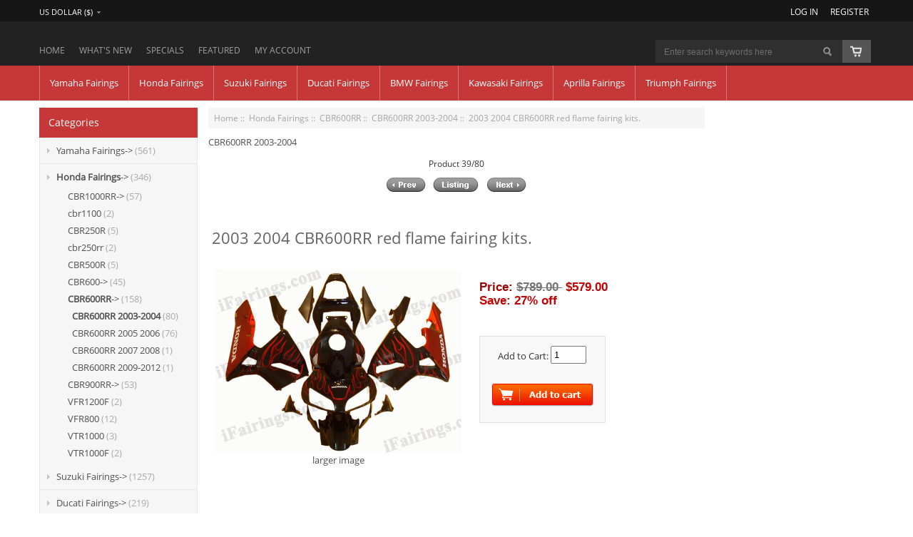

--- FILE ---
content_type: text/html; charset=utf-8
request_url: https://www.fairingskitshop.com/2003-2004-cbr600rr-red-flame-fairing-kits-p-1711.html
body_size: 15852
content:
<!DOCTYPE html PUBLIC "-//W3C//DTD XHTML 1.0 Transitional//EN" "http://www.w3.org/TR/xhtml1/DTD/xhtml1-transitional.dtd">
<html xmlns="http://www.w3.org/1999/xhtml" dir="ltr" lang="en">
<head>
<title> Honda CBR600RR 2003 2004 red flame fairing kit [fairing2547] - $499.00</title>

<link rel="stylesheet/less" type="text/css" href="includes/templates/apon_black/css/less/colors.less" />
<link rel="stylesheet" type="text/css" href="includes/templates/apon_black/css/bootstrap-responsive.min.css" /><meta name="viewport" content="width=device-width, initial-scale=1.0" /><meta http-equiv="Content-Type" content="text/html; charset=utf-8" />
<meta name="keywords" content="CBR600RR graphics, Honda CBR600RR fairings, Honda CBR600RR custom fairings, Honda CBR600RR oem fairing kits, Honda CBR600RR fairings, Honda CBR600RR graphics, Honda CBR600RR decals, Honda CBR600RR stickers, Honda CBR600RR pictures, Honda CBR600RR replacements, 2003 2004 Honda CBR600RR red flame fairing kit, 2003 2004 CBR600RR fairings red flame, 2003 2004 CBR600RR red flame fairing sets, Superbike CBR600RR 2003 2004 red flame graphics. " />
<meta name="description" content="This Honda CBR600RR 2003 2004 fairing kits was applied in red flame graphics, this 2003 2004 CBR600RR fairing set comes with the both color and decals shown as the photo. If you want to do custom fairings for CBR600RR 2003 2004, for example, only apply color for this CBR600 panel without decals or add your own business logo to this CBR600RR 2003 2004 fairing set, our talented airbrusher will custom it for you. Just drop us email or give us a call, then we will help you back on road as soon as possible. " />
<meta http-equiv="imagetoolbar" content="no" />

<!-- Global site tag (gtag.js) - Google Ads: 701991453 --> <script async src="https://www.googletagmanager.com/gtag/js?id=AW-701991453"></script> <script> window.dataLayer = window.dataLayer || []; function gtag(){dataLayer.push(arguments);} gtag('js', new Date()); gtag('config', 'AW-701991453'); </script>
<base href="https://www.fairingskitshop.com/" />

<link rel="stylesheet" type="text/css" href="includes/templates/apon_black/css/style_bootstrap.min.css" />
<link rel="stylesheet" type="text/css" href="includes/templates/apon_black/css/stylesheet.css" />
<link rel="stylesheet" type="text/css" href="includes/templates/apon_black/css/stylesheet_carousel.css" />
<link rel="stylesheet" type="text/css" href="includes/templates/apon_black/css/stylesheet_css_buttons.css" />
<link rel="stylesheet" type="text/css" href="includes/templates/apon_black/css/stylesheet_footer_menu.css" />
<link rel="stylesheet" type="text/css" href="includes/templates/apon_black/css/stylesheet_login_header.css" />
<link rel="stylesheet" type="text/css" href="includes/templates/apon_black/css/stylesheet_navigation.css" />
<link rel="stylesheet" type="text/css" href="includes/templates/apon_black/css/stylesheet_res_extra.css" />
<link rel="stylesheet" type="text/css" href="includes/templates/apon_black/css/stylesheet_select_popup.css" />
<link rel="stylesheet" type="text/css" href="includes/templates/apon_black/css/stylesheet_slider.css" />
<link rel="stylesheet" type="text/css" href="includes/templates/apon_black/css/stylesheet_theme.css" />
<link rel="stylesheet" type="text/css" href="includes/templates/apon_black/css/stylesheet_zen_lightbox.css" />
<link rel="stylesheet" type="text/css" href="includes/templates/apon_black/css/product_info.css" />
<script type="text/javascript" src="includes/templates/apon_black/jscript/jscript__jquery.min.js"></script>
<script type="text/javascript" src="includes/templates/apon_black/jscript/jscript_flexcarousel-min.js"></script>
<script type="text/javascript" src="includes/templates/apon_black/jscript/jscript_flexslider-min.js"></script>
<script type="text/javascript" src="includes/templates/apon_black/jscript/jscript_jquery.cycle.js"></script>
<script type="text/javascript" src="includes/templates/apon_black/jscript/jscript_less.js-1.3.0-min.js"></script>
<script type="text/javascript" src="includes/templates/apon_black/jscript/jscript_menu_conf.js"></script>
<script type="text/javascript" src="includes/modules/pages/product_info/jscript_textarea_counter.js"></script>
<script type="text/javascript" src="includes/modules/pages/product_info/jscript_tpp.js"></script>
<script language="javascript" type="text/javascript"><!--
function popupWindow(url) {
  window.open(url,'popupWindow','toolbar=no,location=no,directories=no,status=no,menubar=no,scrollbars=no,resizable=yes,copyhistory=no,width=100,height=100,screenX=150,screenY=150,top=150,left=150')
}
function popupWindowPrice(url) {
  window.open(url,'popupWindow','toolbar=no,location=no,directories=no,status=no,menubar=no,scrollbars=yes,resizable=yes,copyhistory=no,width=600,height=400,screenX=150,screenY=150,top=150,left=150')
}
//--></script>

<script language="javascript" type="text/javascript"><!--
/*
	Slimbox v2.04 - The ultimate lightweight Lightbox clone for jQuery
	(c) 2007-2010 Christophe Beyls <http://www.digitalia.be>
	MIT-style license.
*/
eval(function(p,a,c,k,e,r){e=function(c){return(c<a?'':e(parseInt(c/a)))+((c=c%a)>35?String.fromCharCode(c+29):c.toString(36))};if(!''.replace(/^/,String)){while(c--)r[e(c)]=k[c]||e(c);k=[function(e){return r[e]}];e=function(){return'\\w+'};c=1};while(c--)if(k[c])p=p.replace(new RegExp('\\b'+e(c)+'\\b','g'),k[c]);return p}('(3(w){5 E=w(18),u,f,F=-1,n,x,D,v,y,L,r,m=!18.23,s=[],l=1r.24,k={},t=1f 19(),J=1f 19(),H,a,g,p,I,d,G,c,A,K;w(3(){w("25").1a(w([H=w(\'<Z 9="26" />\').12(C)[0],a=w(\'<Z 9="28" />\')[0],G=w(\'<Z 9="29" />\')[0]]).6("16","1s"));g=w(\'<Z 9="1t" />\').1u(a).1a(p=w(\'<Z 11="1g: 2a;" />\').1a([I=w(\'<a 9="2b" 1b="#" />\').12(B)[0],d=w(\'<a 9="2c" 1b="#" />\').12(e)[0]])[0])[0];c=w(\'<Z 9="2d" />\').1u(G).1a([w(\'<a 9="2e" 1b="#" />\').12(C)[0],A=w(\'<Z 9="2f" />\')[0],K=w(\'<Z 9="2g" />\')[0],w(\'<Z 11="2h: 2i;" />\')[0]])[0]});w.1h=3(O,N,M){u=w.2j({17:1i,1v:0.8,1j:1c,1k:1c,1l:"2k",1w:1x,1y:1x,1z:1c,1A:1c,1B:"19 {x} 2l {y}",1C:[27,2m,2n],1D:[2o,2p],1E:[2q,2r]},M);4(2s O=="2t"){O=[[O,N]];N=0}y=E.1F()+(E.X()/2);L=u.1w;r=u.1y;w(a).6({1d:1G.1H(0,y-(r/2)),Y:L,X:r,1m:-L/2}).1n();v=m||(H.1I&&(H.1I.1g!="2u"));4(v){H.11.1g="2v"}w(H).6("1J",u.1v).1K(u.1j);z();j(1);f=O;u.17=u.17&&(f.13>1);7 b(N)};w.2w.1h=3(M,P,O){P=P||3(Q){7[Q.1b,Q.2x]};O=O||3(){7 1L};5 N=1M;7 N.1N("12").12(3(){5 S=1M,U=0,T,Q=0,R;T=w.2y(N,3(W,V){7 O.2z(S,W,V)});2A(R=T.13;Q<R;++Q){4(T[Q]==S){U=Q}T[Q]=P(T[Q],Q)}7 w.1h(T,U,M)})};3 z(){5 N=E.2B(),M=E.Y();w([a,G]).6("1O",N+(M/2));4(v){w(H).6({1O:N,1d:E.1F(),Y:M,X:E.X()})}}3 j(M){4(M){w("2C").2D(m?"2E":"2F").1P(3(O,P){s[O]=[P,P.11.10];P.11.10="1e"})}1o{w.1P(s,3(O,P){P[0].11.10=P[1]});s=[]}5 N=M?"2G":"1N";E[N]("2H 2I",z);w(1r)[N]("2J",o)}3 o(O){5 N=O.2K,M=w.2L;7(M(N,u.1C)>=0)?C():(M(N,u.1E)>=0)?e():(M(N,u.1D)>=0)?B():1Q}3 B(){7 b(x)}3 e(){7 b(D)}3 b(M){4(M>=0){F=M;n=f[F][0];x=(F||(u.17?f.13:0))-1;D=((F+1)%f.13)||(u.17?0:-1);q();a.1R="2M";k=1f 19();k.1S=i;k.14=n}7 1i}3 i(){a.1R="";5 b=18.2N-15;5 c=18.2O-20;5 e=(b>c)?c:b;5 j=k.Y;5 l=k.X;4(j>l){l=e*l/j;j=e}1o{j=e*j/l;l=e}4(k.Y>j||k.X>l){$(g).6({1T:"1U("+n+")",2P:""+j+"1V "+l+"1V",10:"1e",16:"2Q"});$(p).Y(j);$([p,I,d]).X(l)}1o{$(g).6({1T:"1U("+n+")",10:"1e",16:""});$(p).Y(k.Y);$([p,I,d]).X(k.X)}$(\'#1t\').6(\'2R-2S\',\'2T\');w(A).1W(f[F][1]||"");w(K).1W((((f.13>1)&&u.1B)||"").1X(/{x}/,F+1).1X(/{y}/,f.13));4(x>=0){t.14=f[x][0]}4(D>=0){J.14=f[D][0]}L=g.1Y;r=g.1p;5 M=1G.1H(0,y-(r/2));4(a.1p!=r){w(a).1q({X:r,1d:M},u.1k,u.1l)}4(a.1Y!=L){w(a).1q({Y:L,1m:-L/2},u.1k,u.1l)}w(a).2U(3(){w(G).6({Y:L,1d:M+r,1m:-L/2,10:"1e",16:""});w(g).6({16:"1s",10:"",1J:""}).1K(u.1z,h)})}3 h(){4(x>=0){w(I).1n()}4(D>=0){w(d).1n()}w(c).6("1Z",-c.1p).1q({1Z:0},u.1A);G.11.10=""}3 q(){k.1S=1Q;k.14=t.14=J.14=n;w([a,g,c]).21(1L);w([I,d,g,G]).22()}3 C(){4(F>=0){q();F=x=D=-1;w(a).22();w(H).21().2V(u.1j,j)}7 1i}})(2W);',62,183,'|||function|if|var|css|return||id||||||||||||||||||||||||||||||||||||||||||||||||||height|width|div|visibility|style|click|length|src||display|loop|window|Image|append|href|400|top|hidden|new|position|slimbox|false|overlayFadeDuration|resizeDuration|resizeEasing|marginLeft|show|else|offsetHeight|animate|document|none|lbImage|appendTo|overlayOpacity|initialWidth|250|initialHeight|imageFadeDuration|captionAnimationDuration|counterText|closeKeys|previousKeys|nextKeys|scrollTop|Math|max|currentStyle|opacity|fadeIn|true|this|unbind|left|each|null|className|onload|backgroundImage|url|px|html|replace|offsetWidth|marginTop||stop|hide|XMLHttpRequest|documentElement|body|lbOverlay||lbCenter|lbBottomContainer|relative|lbPrevLink|lbNextLink|lbBottom|lbCloseLink|lbCaption|lbNumber|clear|both|extend|swing|of|88|67|37|80|39|78|typeof|string|fixed|absolute|fn|title|grep|call|for|scrollLeft|object|add|select|embed|bind|scroll|resize|keydown|which|inArray|lbLoading|innerWidth|innerHeight|backgroundSize|block|background|size|contain|queue|fadeOut|jQuery'.split('|'),0,{}))
// AUTOLOAD CODE BLOCK (MAY BE CHANGED OR REMOVED)
if (!/android|iphone|ipod|series60|symbian|windows ce|blackberry/i.test(navigator.userAgent)) {
	jQuery(function($) {
		$("a[rel^='lightbox']").slimbox({/* Put custom options here */
		
				loop: false,
				initialWidth: 100, //1024
				initialHeight: 100, //768
				overlayOpacity: 0.8,
				overlayFadeDuration: 800,
				resizeDuration: 400,
				resizeEasing: "easeOutElastic",
				imageFadeDuration: 400,
				counterText: "<strong>{x}</strong> of <strong>{y}</strong>",
				previousKeys: [37, 80, 16],
				nextKeys: [39, 78, 17],
				closeKeys: [27, 70],
				captionAnimationDuration: 0,
		
		}, null, function(el) {
			return (this == el) || ((this.rel.length > 8) && (this.rel == el.rel));
		});
	});
}
jQuery(function($) {
        $("a[rel^='lightbox']").slimbox({overlayOpacity:0.8,overlayFadeDuration:400,resizeDuration:400,resizeTransition:false,initialWidth:250,initialHeight:250,imageFadeDuration:400,captionAnimationDuration:400,counterText:"Image {x} of {y}",closeKeys:[27,88,67],previousKeys:[37,80],nextKeys:[39,78]}, function(el) 
        {
                return [el.href, el.title /* + '<br /><a href="' + el.href + '">Download this image</a>'*/];
        }, function(el) {
                return (this == el) || ((this.rel.length > 8) && (this.rel == el.rel));
        });
        });
//--></script>
<link rel="stylesheet" type="text/css" href="includes/templates/apon_black/css/responsive_theme.css" />

</head>

<body id="productinfoBody">

<div id="fb-root"></div>

<div class="body-upper-bg">
	
<div class="top-line-menu">
  <div class="container-fluid">

	<div id="login_logout_section" class="float-right">

	<!--login-->
	    <a target="_parent" id="logindropd" href="https://www.fairingskitshop.com/index.php?main_page=login">Log In</a>

		<div class="popup loginbox">
		<div id="Content" class="sideBoxContent"><form name="login_box" action="https://www.fairingskitshop.com/index.php?main_page=login&amp;action=process" method="post" id="loginFormSidebox"><input type="hidden" name="securityToken" value="18538b441b3b89826da532431c56cc45" />Email:<br /><input type="text" name="email_address" size="24" /><br />Password:<br /><input type="password" name="password" size="24" /><br /><a href="https://www.fairingskitshop.com/index.php?main_page=password_forgotten">Forgotten Password</a><br /><a href="https://www.fairingskitshop.com/index.php?main_page=login">Create Account</a><br /><input type="hidden" name="securityToken" value="18538b441b3b89826da532431c56cc45" /><div class="centeredContent"><input type="image" src="includes/templates/apon_black/buttons/english/button_login.gif" alt="Sign In" title=" Sign In " /></div></form></div>		</div>

	<span class="or-txt">or</span>
    <a target="_parent" href="https://www.fairingskitshop.com/index.php?main_page=create_account">Register</a>
    <!--/login-->	
	</div>



	<!--bof-header ezpage links-->
		<div class="topper-menu float-right">
			</div>
		<!--/eof-header ezpage links-->


	           <!-- Languages/currency -->
			   <div class="languages-wrapper">

				<div class="top-item visible-phone">
				 <ul class="list-style-none">
			 		 <li class="tm-account "><span class="dlm"></span><a target="_parent" href="https://www.fairingskitshop.com/index.php?main_page=account"><img src="includes/templates/apon_black/images/spacer.gif" width="50" height="50" alt="" /></a></li>
				     <li><a target="_parent"id="menu_more" class="item-icon" href="#">&nbsp;</a></li>
                 </ul>
                 <div id="menu_more_popup" class="popup popup-win pull-right">
                 <img class="close-pic float-right" src="includes/templates/apon_black/images/close_pic.gif" alt="close" />
					<!--bof-header ezpage links-->
										   					<hr />
														    <a target="_parent" href="https://www.fairingskitshop.com/index.php?main_page=login">Log In</a>
					
					<!--eof-header ezpage links-->
                 </div>
                </div>

                              
			       
               			   <!-- mobile tools section -->
			   
				 <!-- /mobile tools -->
                  <div class="currency">
                  <a href="#" id="currency_switcher">
<span class="visible-phone">$</span>
<span class="hidden-phone">US Dollar&nbsp;($)</span>
</a>
                
                    <div id="currPopup" class="popup popup-win">
                      <img id="close-pic" class="close-pic float-right" src="includes/templates/apon_black/images/close_pic.gif" alt="close" />
                      <ul class="list-popup">
                                                    <li><a target="_parent"href="?&amp;currency=USD">US Dollar&nbsp;($)</a></li>
                                                    <li><a target="_parent"href="?&amp;currency=EUR">Euro&nbsp;(&euro;)</a></li>
                                                    <li><a target="_parent"href="?&amp;currency=GBP">GB Pound&nbsp;(&pound;)</a></li>
                                                    <li><a target="_parent"href="?&amp;currency=CAD">Canadian Dollar&nbsp;($)</a></li>
                                                    <li><a target="_parent"href="?&amp;currency=AUD">Australian Dollar&nbsp;($)</a></li>
                                              </ul>
                    </div>
                  </div>
                                 
		       </div>  
<!--eof-header ezpage links-->

	<div class="clearBoth"></div>

  </div>
</div>
		<div id="header_wrapper">
			
<div class="messages-st"></div>

<!--bof-header logo and navigation display-->
<div id="headerWrapper">

 <div class="top-section-bg">
	<div class="container-fluid">

<!--bof-branding display-->
   <!-- <div id="logo"><a target="_parent"href="http://www.fairingskitshop.com/"><img src="includes/templates/apon_black/images/logo.gif" alt="Ray-Ban" title=" Ray-Ban " width="306" height="58" /></a></div>-->
<!--eof-branding display-->

<!--tools wrapper -->
<div class="tools-wrapper clearfix">
	<!--search-->
	<div class="search-header clear-both">
	    <form name="quick_find_header" action="https://www.fairingskitshop.com/index.php?main_page=advanced_search_result" method="get"><input type="hidden" name="main_page" value="advanced_search_result" /><input type="hidden" name="search_in_description" value="1" /><input type="text" name="keyword" size="6" maxlength="60" value="Enter search keywords here" class="search-header-input" onfocus="if (this.value == 'Enter search keywords here') this.value = '';" onblur="if (this.value == '') this.value = 'Enter search keywords here';" /><input class="button-search-header" type="image" src="includes/templates/apon_black/images/spacer.gif" value="Serch" /></form>	</div>
	<!--/search-->


<div align="right" class="float-right cart-header-wrapper">
<!-- header cart section -->
<table align="right" class="align-center cart-header" cellpadding="0" cellspacing="0">
<tr>
	<td>

	<div class="hidden cart-dropdown-wrapper">
		<div class="cart-tab-wrapper"><img src="includes/templates/apon_black/images/spacer.gif" width="1" height="1" alt="" /></div>
		<div class="popup-border">
			<div class="content-wrapper">
	 			<div class="cart-scrolling-wrapper">
				<div><div class="cartBoxEmpty">Your cart is empty.</div></div>				</div>
			
			<div class="popup-cart-link-box">
				
				<a target="_parent" href="https://www.fairingskitshop.com/index.php?main_page=shopping_cart">View Cart</a>
				<a target="_parent" href="https://www.fairingskitshop.com/index.php?main_page=checkout_shipping">Checkout</a>
			</div>
			</div>
		</div>
	</div>


	</td>
				<td>
				<div id="cartBoxEmpty" class="cartBox"><a href="https://www.fairingskitshop.com/index.php?main_page=shopping_cart"><img class="cart-icon empty float-left" alt="" src="includes/templates/apon_black/images/spacer.gif" /></a></div><span class="cart-empty-txt">Your cart is empty</span>		
				</td>
</tr>
</table>
</div>

</div><!-- /tools-wrapper -->



<div id="top_nav">
<div id="tab_nav">
	<ul class="list-style-none">
		<li class=" tab-link-1"><a target="_parent" href="https://www.fairingskitshop.com/">Home</a></li>

		<li class=""><a target="_parent"href="index.php?main_page=products_new">What's New</a></li>

		<li class=""><a target="_parent"href="index.php?main_page=specials">Specials</a></li>

		<li class=""><a target="_parent"href="index.php?main_page=featured_products">Featured</a></li>

		<li class=" tab-link-5"><a target="_parent" href="https://www.fairingskitshop.com/index.php?main_page=account">My Account</a></li>

		
	</ul>
</div>
	
	
<div class="clearBoth"></div>
</div>
	</div>
 <div class="clearBoth"></div>
 </div> <!-- eof top-section-bg -->


	<!-- mobile tools section -->
<div class="tools-wrp container-fluid">

<!-- cart popup -->
  <div id="cart_popup" class="cart-dropdown-wrapper popup">
	  <div class="cart-tab-wrapper"><img src="includes/templates/apon_black/images/spacer.gif" width="1" height="1" alt="" /></div>
	  <div class="popup-border">
		 <div class="content-wrapper">
		   <div class="cart-scrolling-wrapper">
				<div><div class="cartBoxEmpty">Your cart is empty.</div></div>		   </div>

		   <div class="popup-cart-link-box">
				<a target="_parent" href="https://www.fairingskitshop.com/index.php?main_page=shopping_cart">View Cart</a>
				<a target="_parent" href="https://www.fairingskitshop.com/index.php?main_page=checkout_shipping">Checkout</a>
		   </div>
		 </div>
	  </div>
  </div>
<!-- /cart popup -->

		<div class="m-cats tab_nav_mobile visible-phone">
			<ul class="list-style-none">
				<li class="tm-catalog ">
					<!-- <span class="dlm"></span> -->
					<!-- <a target="_parent"id="catalog"><img src="includes/templates/apon_black/images/spacer.gif" width="50" height="50" alt="" /></a> -->
					<a target="_parent"id="catalog">Start shopping</a>
				</li>
			</ul>
		</div>
   <div id="categoriesPopup" class="sideBoxContent">
<div class="categories-top-list no-dots"><a class="category-top" href="https://www.fairingskitshop.com/yamaha-fairings-c-1.html">Yamaha Fairings-&gt;</a><span class="sub-count">&nbsp;(561)</span></div>
<div class="categories-top-list "><a class="category-top" href="https://www.fairingskitshop.com/honda-fairings-c-11.html"><span class="category-subs-parent">Honda Fairings</span>-&gt;</a><span class="sub-count">&nbsp;(346)</span></div>
<div class="subcategory"><a class="category-subs" href="https://www.fairingskitshop.com/honda-fairings-cbr1000rr-c-11_51.html">&nbsp;&nbsp;&nbsp;CBR1000RR-&gt;</a><span class="sub-count">&nbsp;(57)</span></div>
<div class="subcategory"><a class="category-products" href="https://www.fairingskitshop.com/honda-fairings-cbr1100-c-11_96.html">&nbsp;&nbsp;&nbsp;cbr1100</a><span class="sub-count">&nbsp;(2)</span></div>
<div class="subcategory"><a class="category-products" href="https://www.fairingskitshop.com/honda-fairings-cbr250r-c-11_88.html">&nbsp;&nbsp;&nbsp;CBR250R</a><span class="sub-count">&nbsp;(5)</span></div>
<div class="subcategory"><a class="category-products" href="https://www.fairingskitshop.com/honda-fairings-cbr250rr-c-11_97.html">&nbsp;&nbsp;&nbsp;cbr250rr</a><span class="sub-count">&nbsp;(2)</span></div>
<div class="subcategory"><a class="category-products" href="https://www.fairingskitshop.com/honda-fairings-cbr500r-c-11_86.html">&nbsp;&nbsp;&nbsp;CBR500R</a><span class="sub-count">&nbsp;(5)</span></div>
<div class="subcategory"><a class="category-subs" href="https://www.fairingskitshop.com/honda-fairings-cbr600-c-11_32.html">&nbsp;&nbsp;&nbsp;CBR600-&gt;</a><span class="sub-count">&nbsp;(45)</span></div>
<div class="subcategory"><a class="category-subs" href="https://www.fairingskitshop.com/honda-fairings-cbr600rr-c-11_12.html"><span class="category-subs-parent">&nbsp;&nbsp;&nbsp;CBR600RR</span>-&gt;</a><span class="sub-count">&nbsp;(158)</span></div>
<div class="subcategory"><a class="category-products" href="https://www.fairingskitshop.com/cbr600rr-cbr600rr-20032004-c-11_12_13.html"><span class="category-subs-selected">&nbsp;&nbsp;&nbsp;&nbsp;&nbsp;CBR600RR 2003-2004</span></a><span class="sub-count">&nbsp;(80)</span></div>
<div class="subcategory"><a class="category-products" href="https://www.fairingskitshop.com/cbr600rr-cbr600rr-2005-2006-c-11_12_16.html">&nbsp;&nbsp;&nbsp;&nbsp;&nbsp;CBR600RR 2005 2006</a><span class="sub-count">&nbsp;(76)</span></div>
<div class="subcategory"><a class="category-products" href="https://www.fairingskitshop.com/cbr600rr-cbr600rr-2007-2008-c-11_12_69.html">&nbsp;&nbsp;&nbsp;&nbsp;&nbsp;CBR600RR 2007 2008</a><span class="sub-count">&nbsp;(1)</span></div>
<div class="subcategory"><a class="category-products" href="https://www.fairingskitshop.com/cbr600rr-cbr600rr-20092012-c-11_12_68.html">&nbsp;&nbsp;&nbsp;&nbsp;&nbsp;CBR600RR 2009-2012</a><span class="sub-count">&nbsp;(1)</span></div>
<div class="subcategory"><a class="category-subs" href="https://www.fairingskitshop.com/honda-fairings-cbr900rr-c-11_56.html">&nbsp;&nbsp;&nbsp;CBR900RR-&gt;</a><span class="sub-count">&nbsp;(53)</span></div>
<div class="subcategory"><a class="category-products" href="https://www.fairingskitshop.com/honda-fairings-vfr1200f-c-11_87.html">&nbsp;&nbsp;&nbsp;VFR1200F</a><span class="sub-count">&nbsp;(2)</span></div>
<div class="subcategory"><a class="category-products" href="https://www.fairingskitshop.com/honda-fairings-vfr800-c-11_85.html">&nbsp;&nbsp;&nbsp;VFR800</a><span class="sub-count">&nbsp;(12)</span></div>
<div class="subcategory"><a class="category-products" href="https://www.fairingskitshop.com/honda-fairings-vtr1000-c-11_101.html">&nbsp;&nbsp;&nbsp;VTR1000</a><span class="sub-count">&nbsp;(3)</span></div>
<div class="subcategory"><a class="category-products" href="https://www.fairingskitshop.com/honda-fairings-vtr1000f-c-11_102.html">&nbsp;&nbsp;&nbsp;VTR1000F</a><span class="sub-count">&nbsp;(2)</span></div>
<div class="categories-top-list "><a class="category-top" href="https://www.fairingskitshop.com/suzuki-fairings-c-24.html">Suzuki Fairings-&gt;</a><span class="sub-count">&nbsp;(1257)</span></div>
<div class="categories-top-list "><a class="category-top" href="https://www.fairingskitshop.com/ducati-fairings-c-74.html">Ducati Fairings-&gt;</a><span class="sub-count">&nbsp;(219)</span></div>
<div class="categories-top-list "><a class="category-top" href="https://www.fairingskitshop.com/bmw-fairings-c-82.html">BMW Fairings-&gt;</a><span class="sub-count">&nbsp;(49)</span></div>
<div class="categories-top-list "><a class="category-top" href="https://www.fairingskitshop.com/kawasaki-fairings-c-8.html">Kawasaki Fairings-&gt;</a><span class="sub-count">&nbsp;(433)</span></div>
<div class="categories-top-list "><a class="category-top" href="https://www.fairingskitshop.com/aprilla-fairings-c-91.html">Aprilla Fairings-&gt;</a><span class="sub-count">&nbsp;(31)</span></div>
<div class="categories-top-list "><a class="category-top" href="https://www.fairingskitshop.com/triumph-fairings-c-93.html">Triumph Fairings-&gt;</a><span class="sub-count">&nbsp;(17)</span></div>
<hr id="catBoxDivider" />
<a class="category-links" href="https://www.fairingskitshop.com/products_new.html">New Products ...</a>
</div>
</div> <!-- /mobile tools -->


<div class="cat-nav-hor">
	<ul class="level_1 has_sub no_active"><li class="level_1 has_sub no_active"><a target="_parent" class="level_1 has_sub no_active category-top" href="https://www.fairingskitshop.com/yamaha-fairings-c-1.html" title="Yamaha Fairings"><span class="level_1 has_sub no_active">Yamaha Fairings</span></a><ul class="level_2 has_sub no_active"><li class="level_2 has_sub no_active"><a target="_parent" class="level_2 has_sub no_active category-top" href="https://www.fairingskitshop.com/yamaha-fairings-yzfr1-c-1_2.html" title="YZF-R1"><span class="level_2 has_sub no_active">YZF-R1</span></a><ul class="level_3 has_sub no_active"><li class="level_3 no_sub no_active"><a target="_parent" class="level_3 no_sub no_active category-top" href="https://www.fairingskitshop.com/yzfr1-yzfr1-19981999-c-1_2_58.html" title="YZF-R1 1998-1999"><span class="level_3 no_sub no_active">YZF-R1 1998-1999</span></a></li><li class="level_3 no_sub no_active"><a target="_parent" class="level_3 no_sub no_active category-top" href="https://www.fairingskitshop.com/yzfr1-yzfr1-20002001-c-1_2_15.html" title="YZF-R1 2000-2001"><span class="level_3 no_sub no_active">YZF-R1 2000-2001</span></a></li><li class="level_3 no_sub no_active"><a target="_parent" class="level_3 no_sub no_active category-top" href="https://www.fairingskitshop.com/yzfr1-yzfr1-20022003-c-1_2_61.html" title="YZF-R1 2002-2003"><span class="level_3 no_sub no_active">YZF-R1 2002-2003</span></a></li><li class="level_3 no_sub no_active"><a target="_parent" class="level_3 no_sub no_active category-top" href="https://www.fairingskitshop.com/yzfr1-yzfr1-20042006-c-1_2_3.html" title="YZF-R1 2004-2006"><span class="level_3 no_sub no_active">YZF-R1 2004-2006</span></a></li><li class="level_3 no_sub no_active"><a target="_parent" class="level_3 no_sub no_active category-top" href="https://www.fairingskitshop.com/yzfr1-yzfr1-20072008-c-1_2_47.html" title="YZF-R1 2007-2008"><span class="level_3 no_sub no_active">YZF-R1 2007-2008</span></a></li><li class="level_3 no_sub no_active"><a target="_parent" class="level_3 no_sub no_active category-top" href="https://www.fairingskitshop.com/yzfr1-yzfr1-20092011-c-1_2_4.html" title="YZF-R1 2009-2011"><span class="level_3 no_sub no_active">YZF-R1 2009-2011</span></a></li><li class="level_3 no_sub no_active"><a target="_parent" class="level_3 no_sub no_active category-top" href="https://www.fairingskitshop.com/yzfr1-yzfr1-20122014-c-1_2_54.html" title="YZF-R1 2012-2014"><span class="level_3 no_sub no_active">YZF-R1 2012-2014</span></a></li><li class="level_3 no_sub no_active"><a target="_parent" class="level_3 no_sub no_active category-top" href="https://www.fairingskitshop.com/yzfr1-yzfr1-20152017-c-1_2_27.html" title="YZF-R1 2015-2017"><span class="level_3 no_sub no_active">YZF-R1 2015-2017</span></a></li></ul></li><li class="level_2 has_sub no_active"><a target="_parent" class="level_2 has_sub no_active category-top" href="https://www.fairingskitshop.com/yamaha-fairings-yzfr25-c-1_70.html" title="YZF-R25"><span class="level_2 has_sub no_active">YZF-R25</span></a><ul class="level_3 has_sub no_active"><li class="level_3 no_sub no_active"><a target="_parent" class="level_3 no_sub no_active category-top" href="https://www.fairingskitshop.com/yzfr25-yzfr25-20142017-c-1_70_71.html" title="YZF-R25 2014-2017"><span class="level_3 no_sub no_active">YZF-R25 2014-2017</span></a></li></ul></li><li class="level_2 has_sub no_active"><a target="_parent" class="level_2 has_sub no_active category-top" href="https://www.fairingskitshop.com/yamaha-fairings-yzfr3-c-1_72.html" title="YZF-R3"><span class="level_2 has_sub no_active">YZF-R3</span></a><ul class="level_3 has_sub no_active"><li class="level_3 no_sub no_active"><a target="_parent" class="level_3 no_sub no_active category-top" href="https://www.fairingskitshop.com/yzfr3-yzfr3-20152018-c-1_72_73.html" title="YZF-R3 2015-2018"><span class="level_3 no_sub no_active">YZF-R3 2015-2018</span></a></li></ul></li><li class="level_2 has_sub no_active"><a target="_parent" class="level_2 has_sub no_active category-top" href="https://www.fairingskitshop.com/yamaha-fairings-yzfr6-c-1_5.html" title="YZF-R6"><span class="level_2 has_sub no_active">YZF-R6</span></a><ul class="level_3 has_sub no_active"><li class="level_3 no_sub no_active"><a target="_parent" class="level_3 no_sub no_active category-top" href="https://www.fairingskitshop.com/yzfr6-yzfr6-19992002-c-1_5_7.html" title="YZF-R6 1999-2002"><span class="level_3 no_sub no_active">YZF-R6 1999-2002</span></a></li><li class="level_3 no_sub no_active"><a target="_parent" class="level_3 no_sub no_active category-top" href="https://www.fairingskitshop.com/yzfr6-yzfr6-20032005-c-1_5_14.html" title="YZF-R6 2003-2005"><span class="level_3 no_sub no_active">YZF-R6 2003-2005</span></a></li><li class="level_3 no_sub no_active"><a target="_parent" class="level_3 no_sub no_active category-top" href="https://www.fairingskitshop.com/yzfr6-yzfr6-20062007-c-1_5_23.html" title="YZF-R6 2006-2007"><span class="level_3 no_sub no_active">YZF-R6 2006-2007</span></a></li><li class="level_3 no_sub no_active"><a target="_parent" class="level_3 no_sub no_active category-top" href="https://www.fairingskitshop.com/yzfr6-yzfr6-20082016-c-1_5_6.html" title="YZF-R6 2008-2016"><span class="level_3 no_sub no_active">YZF-R6 2008-2016</span></a></li></ul></li></ul></li><li class="level_1 has_sub no_active"><a target="_parent" class="level_1 has_sub no_active category-top" href="https://www.fairingskitshop.com/honda-fairings-c-11.html" title="Honda Fairings"><span class="level_1 has_sub no_active">Honda Fairings</span></a><ul class="level_2 has_sub no_active"><li class="level_2 has_sub no_active"><a target="_parent" class="level_2 has_sub no_active category-top" href="https://www.fairingskitshop.com/honda-fairings-cbr1000rr-c-11_51.html" title="CBR1000RR"><span class="level_2 has_sub no_active">CBR1000RR</span></a><ul class="level_3 has_sub no_active"><li class="level_3 no_sub no_active"><a target="_parent" class="level_3 no_sub no_active category-top" href="https://www.fairingskitshop.com/cbr1000rr-cbr1000rr-2004-2005-c-11_51_52.html" title="CBR1000RR 2004 2005"><span class="level_3 no_sub no_active">CBR1000RR 2004 2005</span></a></li></ul></li><li class="level_2 no_sub no_active"><a target="_parent" class="level_2 no_sub no_active category-top" href="https://www.fairingskitshop.com/honda-fairings-cbr1100-c-11_96.html" title="cbr1100"><span class="level_2 no_sub no_active">cbr1100</span></a></li><li class="level_2 no_sub no_active"><a target="_parent" class="level_2 no_sub no_active category-top" href="https://www.fairingskitshop.com/honda-fairings-cbr250r-c-11_88.html" title="CBR250R"><span class="level_2 no_sub no_active">CBR250R</span></a></li><li class="level_2 no_sub no_active"><a target="_parent" class="level_2 no_sub no_active category-top" href="https://www.fairingskitshop.com/honda-fairings-cbr250rr-c-11_97.html" title="cbr250rr"><span class="level_2 no_sub no_active">cbr250rr</span></a></li><li class="level_2 no_sub no_active"><a target="_parent" class="level_2 no_sub no_active category-top" href="https://www.fairingskitshop.com/honda-fairings-cbr500r-c-11_86.html" title="CBR500R"><span class="level_2 no_sub no_active">CBR500R</span></a></li><li class="level_2 has_sub no_active"><a target="_parent" class="level_2 has_sub no_active category-top" href="https://www.fairingskitshop.com/honda-fairings-cbr600-c-11_32.html" title="CBR600"><span class="level_2 has_sub no_active">CBR600</span></a><ul class="level_3 has_sub no_active"><li class="level_3 no_sub no_active"><a target="_parent" class="level_3 no_sub no_active category-top" href="https://www.fairingskitshop.com/cbr600-cbr600-f3-1995-1996-c-11_32_64.html" title="CBR600 F3 1995 1996"><span class="level_3 no_sub no_active">CBR600 F3 1995 1996</span></a></li><li class="level_3 no_sub no_active"><a target="_parent" class="level_3 no_sub no_active category-top" href="https://www.fairingskitshop.com/cbr600-cbr600-f3-1997-1998-c-11_32_65.html" title="CBR600 F3 1997 1998"><span class="level_3 no_sub no_active">CBR600 F3 1997 1998</span></a></li><li class="level_3 no_sub no_active"><a target="_parent" class="level_3 no_sub no_active category-top" href="https://www.fairingskitshop.com/cbr600-cbr600-f4-1999-2000-c-11_32_46.html" title="CBR600 F4 1999 2000"><span class="level_3 no_sub no_active">CBR600 F4 1999 2000</span></a></li><li class="level_3 no_sub no_active"><a target="_parent" class="level_3 no_sub no_active category-top" href="https://www.fairingskitshop.com/cbr600-cbr600-f4i-2001-2003-c-11_32_33.html" title="CBR600 F4i 2001 2003"><span class="level_3 no_sub no_active">CBR600 F4i 2001 2003</span></a></li><li class="level_3 no_sub no_active"><a target="_parent" class="level_3 no_sub no_active category-top" href="https://www.fairingskitshop.com/cbr600-cbr600-f4i-2004-2007-c-11_32_66.html" title="CBR600 F4i 2004 2007"><span class="level_3 no_sub no_active">CBR600 F4i 2004 2007</span></a></li></ul></li><li class="level_2 has_sub no_active"><a target="_parent" class="level_2 has_sub no_active category-top" href="https://www.fairingskitshop.com/honda-fairings-cbr600rr-c-11_12.html" title="CBR600RR"><span class="level_2 has_sub no_active">CBR600RR</span></a><ul class="level_3 has_sub no_active"><li class="level_3 no_sub no_active"><a target="_parent" class="level_3 no_sub no_active category-top" href="https://www.fairingskitshop.com/cbr600rr-cbr600rr-20032004-c-11_12_13.html" title="CBR600RR 2003-2004"><span class="level_3 no_sub no_active">CBR600RR 2003-2004</span></a></li><li class="level_3 no_sub no_active"><a target="_parent" class="level_3 no_sub no_active category-top" href="https://www.fairingskitshop.com/cbr600rr-cbr600rr-2005-2006-c-11_12_16.html" title="CBR600RR 2005 2006"><span class="level_3 no_sub no_active">CBR600RR 2005 2006</span></a></li><li class="level_3 no_sub no_active"><a target="_parent" class="level_3 no_sub no_active category-top" href="https://www.fairingskitshop.com/cbr600rr-cbr600rr-2007-2008-c-11_12_69.html" title="CBR600RR 2007 2008"><span class="level_3 no_sub no_active">CBR600RR 2007 2008</span></a></li><li class="level_3 no_sub no_active"><a target="_parent" class="level_3 no_sub no_active category-top" href="https://www.fairingskitshop.com/cbr600rr-cbr600rr-20092012-c-11_12_68.html" title="CBR600RR 2009-2012"><span class="level_3 no_sub no_active">CBR600RR 2009-2012</span></a></li></ul></li><li class="level_2 has_sub no_active"><a target="_parent" class="level_2 has_sub no_active category-top" href="https://www.fairingskitshop.com/honda-fairings-cbr900rr-c-11_56.html" title="CBR900RR"><span class="level_2 has_sub no_active">CBR900RR</span></a><ul class="level_3 has_sub no_active"><li class="level_3 no_sub no_active"><a target="_parent" class="level_3 no_sub no_active category-top" href="https://www.fairingskitshop.com/cbr900rr-cbr900rr-929-2000-2001-c-11_56_62.html" title="CBR900RR 929 2000 2001"><span class="level_3 no_sub no_active">CBR900RR 929 2000 2001</span></a></li><li class="level_3 no_sub no_active"><a target="_parent" class="level_3 no_sub no_active category-top" href="https://www.fairingskitshop.com/cbr900rr-cbr900rr-954-2002-2003-c-11_56_57.html" title="CBR900RR 954 2002 2003"><span class="level_3 no_sub no_active">CBR900RR 954 2002 2003</span></a></li></ul></li><li class="level_2 no_sub no_active"><a target="_parent" class="level_2 no_sub no_active category-top" href="https://www.fairingskitshop.com/honda-fairings-vfr1200f-c-11_87.html" title="VFR1200F"><span class="level_2 no_sub no_active">VFR1200F</span></a></li><li class="level_2 no_sub no_active"><a target="_parent" class="level_2 no_sub no_active category-top" href="https://www.fairingskitshop.com/honda-fairings-vfr800-c-11_85.html" title="VFR800"><span class="level_2 no_sub no_active">VFR800</span></a></li><li class="level_2 no_sub no_active"><a target="_parent" class="level_2 no_sub no_active category-top" href="https://www.fairingskitshop.com/honda-fairings-vtr1000-c-11_101.html" title="VTR1000"><span class="level_2 no_sub no_active">VTR1000</span></a></li><li class="level_2 no_sub no_active"><a target="_parent" class="level_2 no_sub no_active category-top" href="https://www.fairingskitshop.com/honda-fairings-vtr1000f-c-11_102.html" title="VTR1000F"><span class="level_2 no_sub no_active">VTR1000F</span></a></li></ul></li><li class="level_1 has_sub no_active"><a target="_parent" class="level_1 has_sub no_active category-top" href="https://www.fairingskitshop.com/suzuki-fairings-c-24.html" title="Suzuki Fairings"><span class="level_1 has_sub no_active">Suzuki Fairings</span></a><ul class="level_2 has_sub no_active"><li class="level_2 has_sub no_active"><a target="_parent" class="level_2 has_sub no_active category-top" href="https://www.fairingskitshop.com/suzuki-fairings-gsxr-1000-c-24_29.html" title="GSX-R 1000"><span class="level_2 has_sub no_active">GSX-R 1000</span></a><ul class="level_3 has_sub no_active"><li class="level_3 no_sub no_active"><a target="_parent" class="level_3 no_sub no_active category-top" href="https://www.fairingskitshop.com/gsxr-1000-gsxr-1000-2000-2002-c-24_29_53.html" title="GSX-R 1000 2000 2002"><span class="level_3 no_sub no_active">GSX-R 1000 2000 2002</span></a></li><li class="level_3 no_sub no_active"><a target="_parent" class="level_3 no_sub no_active category-top" href="https://www.fairingskitshop.com/gsxr-1000-gsxr-1000-2003-2004-c-24_29_39.html" title="GSX-R 1000 2003 2004"><span class="level_3 no_sub no_active">GSX-R 1000 2003 2004</span></a></li><li class="level_3 no_sub no_active"><a target="_parent" class="level_3 no_sub no_active category-top" href="https://www.fairingskitshop.com/gsxr-1000-gsxr-1000-2005-2006-c-24_29_42.html" title="GSX-R 1000 2005 2006"><span class="level_3 no_sub no_active">GSX-R 1000 2005 2006</span></a></li><li class="level_3 no_sub no_active"><a target="_parent" class="level_3 no_sub no_active category-top" href="https://www.fairingskitshop.com/gsxr-1000-gsxr-1000-2007-2008-c-24_29_30.html" title="GSX-R 1000 2007 2008"><span class="level_3 no_sub no_active">GSX-R 1000 2007 2008</span></a></li><li class="level_3 no_sub no_active"><a target="_parent" class="level_3 no_sub no_active category-top" href="https://www.fairingskitshop.com/gsxr-1000-gsxr-1000-2009-2014-c-24_29_38.html" title="GSX-R 1000 2009 2014"><span class="level_3 no_sub no_active">GSX-R 1000 2009 2014</span></a></li></ul></li><li class="level_2 has_sub no_active"><a target="_parent" class="level_2 has_sub no_active category-top" href="https://www.fairingskitshop.com/suzuki-fairings-gsxr-1300-c-24_43.html" title="GSX-R 1300"><span class="level_2 has_sub no_active">GSX-R 1300</span></a><ul class="level_3 has_sub no_active"><li class="level_3 no_sub no_active"><a target="_parent" class="level_3 no_sub no_active category-top" href="https://www.fairingskitshop.com/gsxr-1300-gsxr-1300-1999-2007-c-24_43_44.html" title="GSX-R 1300 1999 2007"><span class="level_3 no_sub no_active">GSX-R 1300 1999 2007</span></a></li><li class="level_3 no_sub no_active"><a target="_parent" class="level_3 no_sub no_active category-top" href="https://www.fairingskitshop.com/gsxr-1300-gsxr-1300-2008-2017-c-24_43_48.html" title="GSX-R 1300 2008 2017"><span class="level_3 no_sub no_active">GSX-R 1300 2008 2017</span></a></li></ul></li><li class="level_2 has_sub no_active"><a target="_parent" class="level_2 has_sub no_active category-top" href="https://www.fairingskitshop.com/suzuki-fairings-gsxr-600-c-24_103.html" title="GSX-R 600"><span class="level_2 has_sub no_active">GSX-R 600</span></a><ul class="level_3 has_sub no_active"><li class="level_3 no_sub no_active"><a target="_parent" class="level_3 no_sub no_active category-top" href="https://www.fairingskitshop.com/gsxr-600-gsxr-600-2001-2003-c-24_103_104.html" title="GSX-R 600 2001 2003"><span class="level_3 no_sub no_active">GSX-R 600 2001 2003</span></a></li><li class="level_3 no_sub no_active"><a target="_parent" class="level_3 no_sub no_active category-top" href="https://www.fairingskitshop.com/gsxr-600-gsxr-600-2004-2005-c-24_103_107.html" title="GSX-R 600 2004 2005"><span class="level_3 no_sub no_active">GSX-R 600 2004 2005</span></a></li><li class="level_3 no_sub no_active"><a target="_parent" class="level_3 no_sub no_active category-top" href="https://www.fairingskitshop.com/gsxr-600-gsxr-600-2006-2007-c-24_103_105.html" title="GSX-R 600 2006 2007"><span class="level_3 no_sub no_active">GSX-R 600 2006 2007</span></a></li><li class="level_3 no_sub no_active"><a target="_parent" class="level_3 no_sub no_active category-top" href="https://www.fairingskitshop.com/gsxr-600-gsxr-600-2008-2010-c-24_103_106.html" title="GSX-R 600 2008 2010"><span class="level_3 no_sub no_active">GSX-R 600 2008 2010</span></a></li><li class="level_3 no_sub no_active"><a target="_parent" class="level_3 no_sub no_active category-top" href="https://www.fairingskitshop.com/gsxr-600-gsxr-600-2011-2018-c-24_103_108.html" title="GSX-R 600 2011 2018"><span class="level_3 no_sub no_active">GSX-R 600 2011 2018</span></a></li></ul></li><li class="level_2 has_sub no_active"><a target="_parent" class="level_2 has_sub no_active category-top" href="https://www.fairingskitshop.com/suzuki-fairings-gsxr-750-c-24_109.html" title="GSX-R 750"><span class="level_2 has_sub no_active">GSX-R 750</span></a><ul class="level_3 has_sub no_active"><li class="level_3 no_sub no_active"><a target="_parent" class="level_3 no_sub no_active category-top" href="https://www.fairingskitshop.com/gsxr-750-gsxr-750-20002003-c-24_109_111.html" title="GSX-R 750 2000-2003"><span class="level_3 no_sub no_active">GSX-R 750 2000-2003</span></a></li><li class="level_3 no_sub no_active"><a target="_parent" class="level_3 no_sub no_active category-top" href="https://www.fairingskitshop.com/gsxr-750-gsxr-750-20042005-c-24_109_110.html" title="GSX-R 750 2004-2005"><span class="level_3 no_sub no_active">GSX-R 750 2004-2005</span></a></li><li class="level_3 no_sub no_active"><a target="_parent" class="level_3 no_sub no_active category-top" href="https://www.fairingskitshop.com/gsxr-750-gsxr-750-20062007-c-24_109_112.html" title="GSX-R 750 2006-2007"><span class="level_3 no_sub no_active">GSX-R 750 2006-2007</span></a></li><li class="level_3 no_sub no_active"><a target="_parent" class="level_3 no_sub no_active category-top" href="https://www.fairingskitshop.com/gsxr-750-gsxr-750-20082010-c-24_109_113.html" title="GSX-R 750 2008-2010"><span class="level_3 no_sub no_active">GSX-R 750 2008-2010</span></a></li><li class="level_3 no_sub no_active"><a target="_parent" class="level_3 no_sub no_active category-top" href="https://www.fairingskitshop.com/gsxr-750-gsxr-750-20112018-c-24_109_114.html" title="GSX-R 750 2011-2018"><span class="level_3 no_sub no_active">GSX-R 750 2011-2018</span></a></li></ul></li></ul></li><li class="level_1 has_sub no_active"><a target="_parent" class="level_1 has_sub no_active category-top" href="https://www.fairingskitshop.com/ducati-fairings-c-74.html" title="Ducati Fairings"><span class="level_1 has_sub no_active">Ducati Fairings</span></a><ul class="level_2 has_sub no_active"><li class="level_2 no_sub no_active"><a target="_parent" class="level_2 no_sub no_active category-top" href="https://www.fairingskitshop.com/ducati-fairings-ducati-1299-panigale-c-74_79.html" title="Ducati 1299 Panigale"><span class="level_2 no_sub no_active">Ducati 1299 Panigale</span></a></li><li class="level_2 no_sub no_active"><a target="_parent" class="level_2 no_sub no_active category-top" href="https://www.fairingskitshop.com/ducati-fairings-ducati-748916996-c-74_77.html" title="Ducati 748/916/996"><span class="level_2 no_sub no_active">Ducati 748/916/996</span></a></li><li class="level_2 no_sub no_active"><a target="_parent" class="level_2 no_sub no_active category-top" href="https://www.fairingskitshop.com/ducati-fairings-ducati-749999-20032004-c-74_75.html" title="Ducati 749/999 2003-2004"><span class="level_2 no_sub no_active">Ducati 749/999 2003-2004</span></a></li><li class="level_2 no_sub no_active"><a target="_parent" class="level_2 no_sub no_active category-top" href="https://www.fairingskitshop.com/ducati-fairings-ducati-749999-20052006-c-74_81.html" title="Ducati 749/999 2005-2006"><span class="level_2 no_sub no_active">Ducati 749/999 2005-2006</span></a></li><li class="level_2 no_sub no_active"><a target="_parent" class="level_2 no_sub no_active category-top" href="https://www.fairingskitshop.com/ducati-fairings-ducati-84810981198-c-74_76.html" title="Ducati 848/1098/1198"><span class="level_2 no_sub no_active">Ducati 848/1098/1198</span></a></li><li class="level_2 no_sub no_active"><a target="_parent" class="level_2 no_sub no_active category-top" href="https://www.fairingskitshop.com/ducati-fairings-ducati-8991199-panigale-c-74_78.html" title="Ducati 899/1199 Panigale"><span class="level_2 no_sub no_active">Ducati 899/1199 Panigale</span></a></li><li class="level_2 no_sub no_active"><a target="_parent" class="level_2 no_sub no_active category-top" href="https://www.fairingskitshop.com/ducati-fairings-monster-6967961100-c-74_80.html" title="Monster 696/796/1100"><span class="level_2 no_sub no_active">Monster 696/796/1100</span></a></li></ul></li><li class="level_1 has_sub no_active"><a target="_parent" class="level_1 has_sub no_active category-top" href="https://www.fairingskitshop.com/bmw-fairings-c-82.html" title="BMW Fairings"><span class="level_1 has_sub no_active">BMW Fairings</span></a><ul class="level_2 has_sub no_active"><li class="level_2 no_sub no_active"><a target="_parent" class="level_2 no_sub no_active category-top" href="https://www.fairingskitshop.com/bmw-fairings-s1000rr-20092014-c-82_84.html" title="S1000RR 2009-2014"><span class="level_2 no_sub no_active">S1000RR 2009-2014</span></a></li><li class="level_2 no_sub no_active"><a target="_parent" class="level_2 no_sub no_active category-top" href="https://www.fairingskitshop.com/bmw-fairings-s1000rr-20152016-c-82_83.html" title="S1000RR 2015-2016"><span class="level_2 no_sub no_active">S1000RR 2015-2016</span></a></li></ul></li><li class="level_1 has_sub no_active"><a target="_parent" class="level_1 has_sub no_active category-top" href="https://www.fairingskitshop.com/kawasaki-fairings-c-8.html" title="Kawasaki Fairings"><span class="level_1 has_sub no_active">Kawasaki Fairings</span></a><ul class="level_2 has_sub no_active"><li class="level_2 has_sub no_active"><a target="_parent" class="level_2 has_sub no_active category-top" href="https://www.fairingskitshop.com/kawasaki-fairings-ninja-250r-c-8_18.html" title="Ninja 250R"><span class="level_2 has_sub no_active">Ninja 250R</span></a><ul class="level_3 has_sub no_active"><li class="level_3 no_sub no_active"><a target="_parent" class="level_3 no_sub no_active category-top" href="https://www.fairingskitshop.com/ninja-250r-ninja-250r-20082012-c-8_18_19.html" title="Ninja 250R 2008-2012"><span class="level_3 no_sub no_active">Ninja 250R 2008-2012</span></a></li></ul></li><li class="level_2 has_sub no_active"><a target="_parent" class="level_2 has_sub no_active category-top" href="https://www.fairingskitshop.com/kawasaki-fairings-ninja-300-c-8_49.html" title="Ninja 300"><span class="level_2 has_sub no_active">Ninja 300</span></a><ul class="level_3 has_sub no_active"><li class="level_3 no_sub no_active"><a target="_parent" class="level_3 no_sub no_active category-top" href="https://www.fairingskitshop.com/ninja-300-ninja-300-20132017-c-8_49_50.html" title="Ninja 300 2013-2017"><span class="level_3 no_sub no_active">Ninja 300 2013-2017</span></a></li></ul></li><li class="level_2 no_sub no_active"><a target="_parent" class="level_2 no_sub no_active category-top" href="https://www.fairingskitshop.com/kawasaki-fairings-ninja-650r-c-8_95.html" title="NINJA 650R"><span class="level_2 no_sub no_active">NINJA 650R</span></a></li><li class="level_2 has_sub no_active"><a target="_parent" class="level_2 has_sub no_active category-top" href="https://www.fairingskitshop.com/kawasaki-fairings-ninja-zx10r-c-8_20.html" title="Ninja ZX-10R"><span class="level_2 has_sub no_active">Ninja ZX-10R</span></a><ul class="level_3 has_sub no_active"><li class="level_3 no_sub no_active"><a target="_parent" class="level_3 no_sub no_active category-top" href="https://www.fairingskitshop.com/ninja-zx10r-zx10r-20042005-c-8_20_22.html" title="ZX-10R 2004-2005"><span class="level_3 no_sub no_active">ZX-10R 2004-2005</span></a></li><li class="level_3 no_sub no_active"><a target="_parent" class="level_3 no_sub no_active category-top" href="https://www.fairingskitshop.com/ninja-zx10r-zx10r-20062007-c-8_20_21.html" title="ZX-10R 2006-2007"><span class="level_3 no_sub no_active">ZX-10R 2006-2007</span></a></li><li class="level_3 no_sub no_active"><a target="_parent" class="level_3 no_sub no_active category-top" href="https://www.fairingskitshop.com/ninja-zx10r-zx10r-20082010-c-8_20_59.html" title="ZX-10R 2008-2010"><span class="level_3 no_sub no_active">ZX-10R 2008-2010</span></a></li><li class="level_3 no_sub no_active"><a target="_parent" class="level_3 no_sub no_active category-top" href="https://www.fairingskitshop.com/ninja-zx10r-zx10r-20112015-c-8_20_40.html" title="ZX-10R 2011-2015"><span class="level_3 no_sub no_active">ZX-10R 2011-2015</span></a></li><li class="level_3 no_sub no_active"><a target="_parent" class="level_3 no_sub no_active category-top" href="https://www.fairingskitshop.com/ninja-zx10r-zx10r-20162017-c-8_20_67.html" title="ZX-10R 2016-2017"><span class="level_3 no_sub no_active">ZX-10R 2016-2017</span></a></li></ul></li><li class="level_2 has_sub no_active"><a target="_parent" class="level_2 has_sub no_active category-top" href="https://www.fairingskitshop.com/kawasaki-fairings-ninja-zx14r-c-8_34.html" title="Ninja ZX-14R"><span class="level_2 has_sub no_active">Ninja ZX-14R</span></a><ul class="level_3 has_sub no_active"><li class="level_3 no_sub no_active"><a target="_parent" class="level_3 no_sub no_active category-top" href="https://www.fairingskitshop.com/ninja-zx14r-zx14r-20062011-c-8_34_35.html" title="ZX-14R 2006-2011"><span class="level_3 no_sub no_active">ZX-14R 2006-2011</span></a></li><li class="level_3 no_sub no_active"><a target="_parent" class="level_3 no_sub no_active category-top" href="https://www.fairingskitshop.com/ninja-zx14r-zx14r-20122017-c-8_34_60.html" title="ZX-14R 2012-2017"><span class="level_3 no_sub no_active">ZX-14R 2012-2017</span></a></li></ul></li><li class="level_2 has_sub no_active"><a target="_parent" class="level_2 has_sub no_active category-top" href="https://www.fairingskitshop.com/kawasaki-fairings-ninja-zx6r-c-8_9.html" title="Ninja ZX-6R"><span class="level_2 has_sub no_active">Ninja ZX-6R</span></a><ul class="level_3 has_sub no_active"><li class="level_3 no_sub no_active"><a target="_parent" class="level_3 no_sub no_active category-top" href="https://www.fairingskitshop.com/ninja-zx6r-zx6r-20002002-c-8_9_55.html" title="ZX-6R 2000-2002"><span class="level_3 no_sub no_active">ZX-6R 2000-2002</span></a></li><li class="level_3 no_sub no_active"><a target="_parent" class="level_3 no_sub no_active category-top" href="https://www.fairingskitshop.com/ninja-zx6r-zx6r-20032004-c-8_9_10.html" title="ZX-6R 2003-2004"><span class="level_3 no_sub no_active">ZX-6R 2003-2004</span></a></li><li class="level_3 no_sub no_active"><a target="_parent" class="level_3 no_sub no_active category-top" href="https://www.fairingskitshop.com/ninja-zx6r-zx6r-20052006-c-8_9_37.html" title="ZX-6R 2005-2006"><span class="level_3 no_sub no_active">ZX-6R 2005-2006</span></a></li><li class="level_3 no_sub no_active"><a target="_parent" class="level_3 no_sub no_active category-top" href="https://www.fairingskitshop.com/ninja-zx6r-zx6r-20072008-c-8_9_17.html" title="ZX-6R 2007-2008"><span class="level_3 no_sub no_active">ZX-6R 2007-2008</span></a></li><li class="level_3 no_sub no_active"><a target="_parent" class="level_3 no_sub no_active category-top" href="https://www.fairingskitshop.com/ninja-zx6r-zx6r-20092012-c-8_9_63.html" title="ZX-6R 2009-2012"><span class="level_3 no_sub no_active">ZX-6R 2009-2012</span></a></li><li class="level_3 no_sub no_active"><a target="_parent" class="level_3 no_sub no_active category-top" href="https://www.fairingskitshop.com/ninja-zx6r-zx6r-20132017-c-8_9_28.html" title="ZX-6R 2013-2017"><span class="level_3 no_sub no_active">ZX-6R 2013-2017</span></a></li></ul></li><li class="level_2 no_sub no_active"><a target="_parent" class="level_2 no_sub no_active category-top" href="https://www.fairingskitshop.com/kawasaki-fairings-zx12r-c-8_90.html" title="ZX12R"><span class="level_2 no_sub no_active">ZX12R</span></a></li><li class="level_2 no_sub no_active"><a target="_parent" class="level_2 no_sub no_active category-top" href="https://www.fairingskitshop.com/kawasaki-fairings-zx9r-c-8_89.html" title="ZX9R"><span class="level_2 no_sub no_active">ZX9R</span></a></li></ul></li><li class="level_1 has_sub no_active"><a target="_parent" class="level_1 has_sub no_active category-top" href="https://www.fairingskitshop.com/aprilla-fairings-c-91.html" title="Aprilla Fairings"><span class="level_1 has_sub no_active">Aprilla Fairings</span></a><ul class="level_2 has_sub no_active"><li class="level_2 no_sub no_active"><a target="_parent" class="level_2 no_sub no_active category-top" href="https://www.fairingskitshop.com/aprilla-fairings-rs125-c-91_98.html" title="RS125"><span class="level_2 no_sub no_active">RS125</span></a></li><li class="level_2 no_sub no_active"><a target="_parent" class="level_2 no_sub no_active category-top" href="https://www.fairingskitshop.com/aprilla-fairings-rs4-50-125-c-91_99.html" title="RS4 50 125"><span class="level_2 no_sub no_active">RS4 50 125</span></a></li><li class="level_2 no_sub no_active"><a target="_parent" class="level_2 no_sub no_active category-top" href="https://www.fairingskitshop.com/aprilla-fairings-rsv4-c-91_92.html" title="RSV4"><span class="level_2 no_sub no_active">RSV4</span></a></li></ul></li><li class="level_1 has_sub no_active"><a target="_parent" class="level_1 has_sub no_active category-top" href="https://www.fairingskitshop.com/triumph-fairings-c-93.html" title="Triumph Fairings"><span class="level_1 has_sub no_active">Triumph Fairings</span></a><ul class="level_2 has_sub no_active"><li class="level_2 no_sub no_active"><a target="_parent" class="level_2 no_sub no_active category-top" href="https://www.fairingskitshop.com/triumph-fairings-daytona-0608-c-93_94.html" title="daytona 06-08"><span class="level_2 no_sub no_active">daytona 06-08</span></a></li></ul></li></ul>	<div class="clearBoth"></div>
</div>


<div class="clearBoth"></div>


<!-- /tools section -->
</div>


<div id="color_line"></div>

		</div>
</div>

<!--bof-optional categories tabs navigation display-->
<div class="container-fluid hidden-phone">
<div class="row-fluid">

</div>
</div>
<!--eof-optional categories tabs navigation display-->

<div class="container-fluid body-bg shadow-wrp">
<div class="row-fluid">

<div class="mainWrapper row-fluid">


<div>

<!-- table-->
<div class="row-fluid" id="contentMainWrapper">


 <div class="span4" id="navColumnOne">
	<div class="float-left" id="navColumnOneWrapper"><!--// bof: categories //-->
<div class="leftBoxContainer" id="categories" style="width: 160px">
<div class="sidebox-header-left main-sidebox-header-left"><h3 class="leftBoxHeading main-sidebox-header-right" id="categoriesHeading">Categories</h3></div>
<div id="categoriesContent" class="sideBoxContent">
<div class="categories-top-list no-dots"><a class="category-top" href="https://www.fairingskitshop.com/yamaha-fairings-c-1.html">Yamaha Fairings-&gt;</a><span class="sub-count">&nbsp;(561)</span></div>
<div class="categories-top-list "><a class="category-top" href="https://www.fairingskitshop.com/honda-fairings-c-11.html"><span class="category-subs-parent">Honda Fairings</span>-&gt;</a><span class="sub-count">&nbsp;(346)</span></div>
<div class="subcategory"><a class="category-subs" href="https://www.fairingskitshop.com/honda-fairings-cbr1000rr-c-11_51.html">&nbsp;&nbsp;&nbsp;CBR1000RR-&gt;</a><span class="sub-count">&nbsp;(57)</span></div>
<div class="subcategory"><a class="category-products" href="https://www.fairingskitshop.com/honda-fairings-cbr1100-c-11_96.html">&nbsp;&nbsp;&nbsp;cbr1100</a><span class="sub-count">&nbsp;(2)</span></div>
<div class="subcategory"><a class="category-products" href="https://www.fairingskitshop.com/honda-fairings-cbr250r-c-11_88.html">&nbsp;&nbsp;&nbsp;CBR250R</a><span class="sub-count">&nbsp;(5)</span></div>
<div class="subcategory"><a class="category-products" href="https://www.fairingskitshop.com/honda-fairings-cbr250rr-c-11_97.html">&nbsp;&nbsp;&nbsp;cbr250rr</a><span class="sub-count">&nbsp;(2)</span></div>
<div class="subcategory"><a class="category-products" href="https://www.fairingskitshop.com/honda-fairings-cbr500r-c-11_86.html">&nbsp;&nbsp;&nbsp;CBR500R</a><span class="sub-count">&nbsp;(5)</span></div>
<div class="subcategory"><a class="category-subs" href="https://www.fairingskitshop.com/honda-fairings-cbr600-c-11_32.html">&nbsp;&nbsp;&nbsp;CBR600-&gt;</a><span class="sub-count">&nbsp;(45)</span></div>
<div class="subcategory"><a class="category-subs" href="https://www.fairingskitshop.com/honda-fairings-cbr600rr-c-11_12.html"><span class="category-subs-parent">&nbsp;&nbsp;&nbsp;CBR600RR</span>-&gt;</a><span class="sub-count">&nbsp;(158)</span></div>
<div class="subcategory"><a class="category-products" href="https://www.fairingskitshop.com/cbr600rr-cbr600rr-20032004-c-11_12_13.html"><span class="category-subs-selected">&nbsp;&nbsp;&nbsp;&nbsp;&nbsp;CBR600RR 2003-2004</span></a><span class="sub-count">&nbsp;(80)</span></div>
<div class="subcategory"><a class="category-products" href="https://www.fairingskitshop.com/cbr600rr-cbr600rr-2005-2006-c-11_12_16.html">&nbsp;&nbsp;&nbsp;&nbsp;&nbsp;CBR600RR 2005 2006</a><span class="sub-count">&nbsp;(76)</span></div>
<div class="subcategory"><a class="category-products" href="https://www.fairingskitshop.com/cbr600rr-cbr600rr-2007-2008-c-11_12_69.html">&nbsp;&nbsp;&nbsp;&nbsp;&nbsp;CBR600RR 2007 2008</a><span class="sub-count">&nbsp;(1)</span></div>
<div class="subcategory"><a class="category-products" href="https://www.fairingskitshop.com/cbr600rr-cbr600rr-20092012-c-11_12_68.html">&nbsp;&nbsp;&nbsp;&nbsp;&nbsp;CBR600RR 2009-2012</a><span class="sub-count">&nbsp;(1)</span></div>
<div class="subcategory"><a class="category-subs" href="https://www.fairingskitshop.com/honda-fairings-cbr900rr-c-11_56.html">&nbsp;&nbsp;&nbsp;CBR900RR-&gt;</a><span class="sub-count">&nbsp;(53)</span></div>
<div class="subcategory"><a class="category-products" href="https://www.fairingskitshop.com/honda-fairings-vfr1200f-c-11_87.html">&nbsp;&nbsp;&nbsp;VFR1200F</a><span class="sub-count">&nbsp;(2)</span></div>
<div class="subcategory"><a class="category-products" href="https://www.fairingskitshop.com/honda-fairings-vfr800-c-11_85.html">&nbsp;&nbsp;&nbsp;VFR800</a><span class="sub-count">&nbsp;(12)</span></div>
<div class="subcategory"><a class="category-products" href="https://www.fairingskitshop.com/honda-fairings-vtr1000-c-11_101.html">&nbsp;&nbsp;&nbsp;VTR1000</a><span class="sub-count">&nbsp;(3)</span></div>
<div class="subcategory"><a class="category-products" href="https://www.fairingskitshop.com/honda-fairings-vtr1000f-c-11_102.html">&nbsp;&nbsp;&nbsp;VTR1000F</a><span class="sub-count">&nbsp;(2)</span></div>
<div class="categories-top-list "><a class="category-top" href="https://www.fairingskitshop.com/suzuki-fairings-c-24.html">Suzuki Fairings-&gt;</a><span class="sub-count">&nbsp;(1257)</span></div>
<div class="categories-top-list "><a class="category-top" href="https://www.fairingskitshop.com/ducati-fairings-c-74.html">Ducati Fairings-&gt;</a><span class="sub-count">&nbsp;(219)</span></div>
<div class="categories-top-list "><a class="category-top" href="https://www.fairingskitshop.com/bmw-fairings-c-82.html">BMW Fairings-&gt;</a><span class="sub-count">&nbsp;(49)</span></div>
<div class="categories-top-list "><a class="category-top" href="https://www.fairingskitshop.com/kawasaki-fairings-c-8.html">Kawasaki Fairings-&gt;</a><span class="sub-count">&nbsp;(433)</span></div>
<div class="categories-top-list "><a class="category-top" href="https://www.fairingskitshop.com/aprilla-fairings-c-91.html">Aprilla Fairings-&gt;</a><span class="sub-count">&nbsp;(31)</span></div>
<div class="categories-top-list "><a class="category-top" href="https://www.fairingskitshop.com/triumph-fairings-c-93.html">Triumph Fairings-&gt;</a><span class="sub-count">&nbsp;(17)</span></div>
<hr id="catBoxDivider" />
<a class="category-links" href="https://www.fairingskitshop.com/products_new.html">New Products ...</a><br />
</div></div>
<!--// eof: categories //-->
<!--// bof: whatsnew //-->
<div class="leftBoxContainer" id="whatsnew" style="width: 160px">
<div class="sidebox-header-left "><h3 class="leftBoxHeading " id="whatsnewHeading">What's New - <a href="https://www.fairingskitshop.com/products_new.html">&nbsp;&nbsp;[more]</a></h3></div>
<div class="sideBoxContent centeredContent">
  <div class="sideBoxContentItem"><a href="https://www.fairingskitshop.com/2004-2005-2006-yamaha-yzf-r1-black-fairing-kits-with-monster-symbol-p-1661.html"><img src="images/fairing/201801021803351010.jpg" alt="2004 2005 2006 Yamaha YZF R1 black fairing kits with monster symbol." title=" 2004 2005 2006 Yamaha YZF R1 black fairing kits with monster symbol. " width="150" height="113" /><br />2004 2005 2006 Yamaha YZF R1 black fairing kits with monster symbol.</a><div><span class="normalprice">$829.00 </span>&nbsp;<span class="productSpecialPrice">$569.00</span><span class="productPriceDiscount"><br />Save:&nbsp;31% off</span></div></div>
  <div class="sideBoxContentItem"><a href="https://www.fairingskitshop.com/2006-2007-2008-2009-2010-2011-zx14r-west-replica-fairing-kits-p-1663.html"><img src="images/fairing/201801021810001555.jpg" alt="2006 2007 2008 2009 2010 2011 ZX14R west replica fairing kits" title=" 2006 2007 2008 2009 2010 2011 ZX14R west replica fairing kits " width="150" height="113" /><br />2006 2007 2008 2009 2010 2011 ZX14R west replica fairing kits</a><div><span class="normalprice">$989.99 </span>&nbsp;<span class="productSpecialPrice">$599.00</span><span class="productPriceDiscount"><br />Save:&nbsp;39% off</span></div></div>
  <div class="sideBoxContentItem"><a href="https://www.fairingskitshop.com/2005-2006-cbr600rr-white-and-blue-fairing-kits-p-1664.html"><img src="images/fairing/201801021817082125.jpg" alt="2005 2006 CBR600RR white and blue fairing kits." title=" 2005 2006 CBR600RR white and blue fairing kits. " width="150" height="113" /><br />2005 2006 CBR600RR white and blue fairing kits.</a><div><span class="normalprice">$789.00 </span>&nbsp;<span class="productSpecialPrice">$579.00</span><span class="productPriceDiscount"><br />Save:&nbsp;27% off</span></div></div></div>
</div>
<!--// eof: whatsnew //-->
<!--// bof: information //-->
<div class="leftBoxContainer" id="information" style="width: 160px">
<div class="sidebox-header-left "><h3 class="leftBoxHeading " id="informationHeading">Information</h3></div>
<div id="informationContent" class="sideBoxContent">
<ul style="margin: 0; padding: 0; list-style-type: none;">
<li><a href="https://www.fairingskitshop.com/shippinginfo.html">Shipping &amp; Returns</a></li>
<li><a href="https://www.fairingskitshop.com/privacy.html">Privacy Notice</a></li>
<li><a href="https://www.fairingskitshop.com/conditions.html">Conditions of Use</a></li>
<li><a href="https://www.fairingskitshop.com/contact_us.html">Contact Us</a></li>
<li><a href="https://www.fairingskitshop.com/site_map.html">Site Map</a></li>
<li><a href="https://www.fairingskitshop.com/gv_faq.html">Gift Certificate FAQ</a></li>
<li><a href="https://www.fairingskitshop.com/discount_coupon.html">Discount Coupons</a></li>
<li><a href="https://www.fairingskitshop.com/index.php?main_page=unsubscribe">Newsletter Unsubscribe</a></li>
</ul>
</div></div>
<!--// eof: information //-->
</div>
 </div>

<div class="span12" id="columnCenter">
<!-- bof  breadcrumb -->
    <div id="navBreadCrumb">  <a href="https://www.fairingskitshop.com/">Home</a>&nbsp;::&nbsp;
  <a href="https://www.fairingskitshop.com/honda-fairings-c-11.html">Honda Fairings</a>&nbsp;::&nbsp;
  <a href="https://www.fairingskitshop.com/honda-fairings-cbr600rr-c-11_12.html">CBR600RR</a>&nbsp;::&nbsp;
  <a href="https://www.fairingskitshop.com/cbr600rr-cbr600rr-20032004-c-11_12_13.html">CBR600RR 2003-2004</a>&nbsp;::&nbsp;
2003 2004 CBR600RR red flame fairing kits.
</div>
<!-- eof breadcrumb -->

<!-- bof upload alerts -->
<!-- eof upload alerts -->


<div class="centerColumn" id="productGeneral">

<!--bof Form start-->
<form name="cart_quantity" action="https://www.fairingskitshop.com/2003-2004-cbr600rr-red-flame-fairing-kits-p-1711.html?action=add_product" method="post" enctype="multipart/form-data"><input type="hidden" name="securityToken" value="18538b441b3b89826da532431c56cc45" />
<!--eof Form start-->


<!--bof Category Icon -->

<div align="left" id="categoryIcon" class="categoryIcon"><a href="https://www.fairingskitshop.com/cbr600rr-cbr600rr-20032004-c-11_12_13.html">CBR600RR 2003-2004</a></div><!--eof Category Icon -->

<!--bof Prev/Next top position -->
<div class="navNextPrevWrapper centeredContent">
<p class="navNextPrevCounter">Product 39/80</p>
<div class="navNextPrevList"><a href="https://www.fairingskitshop.com/2003-2004-cbr600rr-red-bull-fairing-kits-p-902.html"><img src="includes/templates/apon_black/buttons/english/button_prev.gif" alt="Previous" title=" Previous " width="64" height="28" /></a></div>

<div class="navNextPrevList"><a href="https://www.fairingskitshop.com/cbr600rr-cbr600rr-20032004-c-11_12_13.html"><img src="includes/templates/apon_black/buttons/english/button_return_to_product_list.gif" alt="Return to the Product List" title=" Return to the Product List " width="71" height="28" /></a></div>

<div class="navNextPrevList"><a href="https://www.fairingskitshop.com/2003-2004-cbr600rr-red-flame-fairings-p-680.html"><img src="includes/templates/apon_black/buttons/english/button_next.gif" alt="Next" title=" Next " width="65" height="28" /></a></div>
</div><!--eof Prev/Next top position-->

<!--bof Product Name-->
<h1 id="productName" class="productGeneral">2003 2004 CBR600RR red flame fairing kits.</h1>
<!--eof Product Name-->

<div class="left-side-info" style="width: 370px;">
<!--bof Main Product Image -->
 
<div id="productMainImage" class="centeredContent back">
<script language="javascript" type="text/javascript"><!--
document.write('<a href="images/fairing/201801021815181975.jpg" rel="lightbox-g" title="2003 2004 CBR600RR red flame fairing kits."><img src="images/fairing/201801021815181975.jpg" alt="2003 2004 CBR600RR red flame fairing kits." title=" 2003 2004 CBR600RR red flame fairing kits. " width="350" height="263" /><br /><span class="imgLink">larger image</span></a>');
//--></script>
<noscript>
<a href="http://www.fairingskitshop.com/index.php?main_page=popup_image&amp;pID=1711" target="_blank"><img src="images/fairing/201801021815181975.jpg" alt="2003 2004 CBR600RR red flame fairing kits." title=" 2003 2004 CBR600RR red flame fairing kits. " width="350" height="263" /><br /><span class="imgLink">larger image</span></a></noscript>
</div><!--eof Main Product Image-->

<!--bof Additional Product Images -->
 <!--eof Additional Product Images -->
<br class="clearBoth" />
</div>

<div class="right-side-info" style="margin-left: 380px;">
<!--bof Product Price block -->
<h2 id="productPrices" class="productGeneral">
Price: <span class="normalprice">$789.00 </span>&nbsp;<span class="productSpecialPrice">$579.00</span><span class="productPriceDiscount"><br />Save:&nbsp;27% off</span></h2>
<!--eof Product Price block -->

<!--bof Attributes Module -->
<!--eof Attributes Module -->

<!--bof Quantity Discounts table -->
<!--eof Quantity Discounts table -->

<br style="clear: right;" />
<!--bof Add to Cart Box -->
                  <div id="cartAdd">
    Add to Cart: <input type="text" name="cart_quantity" value="1" maxlength="6" size="4" /><br /><br /><input type="hidden" name="products_id" value="1711" /><input type="image" src="includes/templates/apon_black/buttons/english/button_in_cart.gif" alt="Add to Cart" title=" Add to Cart " />          </div>
  <!--eof Add to Cart Box-->




</div>


<!--bof free ship icon  -->
<!--eof free ship icon  -->

<div id="tpptabBlock" style="display:none;">
<div id="slidetabsmenu" style="display:none;">
<ul>
<li><a href="javascript:void(0)" onclick="expandcontent('sc1', this)"><span>Product Description</span></a></li>
<li><a href="javascript:void(0)" onclick="expandcontent('sc2', this)"><span>Details</span></a></li>
<li><a href="javascript:void(0)" onclick="expandcontent('sc3', this)"><span>Reviews</span></a></li>
</ul>
</div>

<div id="tabcontentcontainer">

<!--bof Custom sc1-->
<div id="sc1" class="tabcontent" style="display:block;">
<div style="width:100%;">
<div id="productDescription_1" class="productGeneral biggerText">	<h3>Product Description</h3>    <div class="ProductDescriptionContainer" itemprop="description">        <p><span style="font-family: 'times new roman', times; font-size: large;">&nbsp;</span></p><p><span style="font-family: 'times new roman', times; font-size: large;"><strong><em>CBR600RR 2003 2004 red flame fairing kit.</em></strong></span></p><p><span style="font-family: 'times new roman', times; font-size: large;">Parts: All painted cowls shown as the photo and all any small ABS trim plastic pieces.</span>&nbsp;</p><p><span style="color: #ff0000;"><strong><span style="font-family: times new roman,times; font-size: large;">Free Parts: Seat Cowl + Windscreen + Tank Protector + Bolts + Heat Shield</span></strong></span></p><p><span style="font-family: 'times new roman', times; font-size: large;">&nbsp;</span></p><p><strong><span style="font-family: 'times new roman', times; font-size: large;">Product Feature:</span></strong></p><p><span style="font-family: 'times new roman', times; font-size: large;">-OEM grade ABS plastic made ensure oem comparable quality.</span><br /><span style="font-family: 'times new roman', times; font-size: large;"> -Pre-drilled mounting holes for 100% fitment and ready for installation.</span><br /><span style="font-family: 'times new roman', times; font-size: large;"> -Triple layers base painting plus three-layer clear coat covering on the decals.</span><br /><span style="font-family: 'times new roman', times; font-size: large;"> -Injection molds made and there is no need to do modification before installation.</span><br /><span style="font-family: 'times new roman', times; font-size: large;"> -Gas tank cover, seat cowl, windscreen, tank protection and install bolts are included.</span><br /><span style="font-family: 'times new roman', times; font-size: large;"> -Backed by iFairings against Warping, or Melting.</span></p><p>&nbsp;</p><p><span style="font-family: 'times new roman', times; font-size: large;">All fairings kit sold on our shop are aftermarket and not OEM or original parts, our shop is not affiliated with Honda, Yamaha, Suzuki, Kawasaki or Ducati. </span><span style="font-family: 'times new roman', times; font-size: large;">If you require original OEM fairings, please contact authorized dealers. If these are desired they need to be purchased from an authorized Honda, Yamaha, </span><span style="font-family: 'times new roman', times; font-size: large;">Suzuki, Kawasaki or Ducati dealer.</span><br /> <br /><span style="font-family: 'times new roman', times; font-size: large;">our shop tries its very best to provide the consumer with detailed descriptions and images of each complete fairing kit. our shop is not responsible for </span><span style="font-family: 'times new roman', times; font-size: large;">slight differences or minor changes; these changes includes but not limited to decal differences, slight coloring differences, positioning of graphics/decals etc.</span><br /> <br /> <br /><span style="font-family: 'times new roman', times; font-size: large;">All aftermarket fairings completed by our shop are provided "As Is ". They are like OEM fairing and not 100% the same as the original fairings .We utilize our </span><span style="font-family: 'times new roman', times; font-size: large;">own custom color formulas and codes in order to create custom aftermarket fairings.</span><br /> <br /><span style="font-family: 'times new roman', times; font-size: large;">Any customer ordering a custom fairing set from our shop understands that these &ldquo;custom&rdquo; kits are not returnable. This includes but is not limited to </span><span style="font-family: 'times new roman', times; font-size: large;">custom coloring, custom decaling, adding or removing of decals, removing of colors etc.</span></p><p><span style="font-family: 'times new roman', times; font-size: large;"><span style="color: #ff0000;"><strong>What are the differences between iFairings fairings with other fairings ?</strong></span><br /></span></p><p><span style="font-family: 'times new roman', times; font-size: large;">All fairing kits sold on our shop are, high quality ABS plastic, like the original, painted under transparent adhesive and ready for assembly. The assembly does not require modification in how the measures are like the original eyelets and screws match the original. The materials we use are of high quality, is not the usual fiberglass kit, which should make many jobs (sand down, painting, drilling) with consequent increase in the cost of the kit and working hours for preparation, our kit is ready for installation, material ABS is very similar to material used for the original hulls, slightly more subtle thick, original 5 mm our product 3 mm, with the same resistance, and finished with transparent adhesive. Protect your investment with our kit! Renewed and given a new look at the bike!<br /></span></p><p><span style="font-family: 'times new roman', times; font-size: large;"><span style="color: #ff0000;"><strong>What we will get with the purchase of the fairings ?</strong></span><br /></span></p><p><span style="font-family: 'times new roman', times; font-size: large;">The complete fairing set comes with all painted cowl shown as the photo and all any small ABS plastic pieces. Plus, windscreen, tank protection kits, universal install bolts and extra heat shield will be sent to you as a appreciation of your business.<br /><br /><span style="color: #ff0000;"><strong>How about your fairings compared with the OEM bodywork ?</strong></span><br /></span></p><p><span style="font-family: 'times new roman', times; font-size: large;">All bodywork purchased from our shop are OEM comparable, with the price being the only noticeable difference. Our body kits are all "injection molded"&nbsp; with A grade ABS material, and then they will be light sanded to ensure the surface is smooth. Plus, be aware that our bodywork is injection molded ( same manufacturing process as the original factory fairing), which ensure the panel precise fitment. Double layers UV primed paint plus clear coat varnish have the fairing more glossy and colorful and more resistant to abrasion. All painted fairing is painted with " polyurethane " paint.<br /><br /><span style="color: #ff0000;"><strong>Can we only purchase single/individual parts ?</strong></span><br /></span></p><p><span style="font-family: 'times new roman', times; font-size: large;">Yes, all single part, individual piece or partial kit purchase are acceptable. Single parts or partial kits are designed to compliment our shop fairings and are guaranteed to match up color wise, or design wise with OEM fairings, or fairings of any other type besides fairings purchased directly from our shop. All single part, individual piece or partial kit orders are non-returnable or refundable.<br /><br /><span style="color: #ff0000;"><strong>How about returns, exchanges or cancellations ?</strong></span><br /></span></p><p><span style="font-family: 'times new roman', times; font-size: large;">Here at our shop we are dedicated to making sure your purchase is a satisfying one! If there are any issues with your purchase please contact us so we can do what it takes to make it right and get you back out on the road!<br /><br />Returns are accepted at our shop. All returned items must arrived in their original condition, un-mounted and free of defects. Return shipping is the at the expense of the customer. There is a 25% restocking fee on all returned items. Cancellations or orders that are in progress, and cancelled by the customer will be subject to a 25% restocking/handling fee. All orders are "custom" made at the time of purchase and cannot be fully canceled once production has commenced. Fairing orders that have been customized specifically for an individually customer cannot be cancelled or returned as these are one-of-a-kind items for that specific individual. </span></p>	</div><script type="text/javascript"><!--if (document.getElementById('CustomHeader_1') != null) {	document.getElementById('CustomHeader_1').style.display = "none"; }//--></script>
</div>
</div>
<!--eof Custom sc1-->


<!--bof DetailsOnTab sc2-->
<div id="sc2" class="tabcontent" style="display:block;"><div style="width:100%;">
<ul id="productDetailsList_tab" class="floatingBox back"><li>Model: fairing2547</li>

<li>588 Units in Stock</li>

</ul>
<br class="clearBoth" />
</div>
</div>
<!--eof DetailsOnTab sc2-->


<!--bof Reviews_Tab sc3-->
<div id="sc3" class="tabcontent" style="display:block;">
<div style="width:100%;">
<div class="centerColumn" id="reviewsDefault_tab">
<h1 id="productReviewsDefaultHeading" style="display:none;">2003 2004 CBR600RR red flame fairing kits.<br /><span class="smallText">[fairing2547]</span>fairing2547</h1>

<div id="productReviewsDefaultProductImage" style="display:none;" class="centeredContent back"> 
<div id="productMainImageReview" style="display:none;" class="centeredContent back">
<script language="javascript" type="text/javascript"><!--
document.write('<a href="images/fairing/201801021815181975.jpg" rel="lightbox-g" title="2003 2004 CBR600RR red flame fairing kits.<br /><span class=\"smallText\">[fairing2547]</span>"><img src="images/fairing/201801021815181975.jpg" alt="2003 2004 CBR600RR red flame fairing kits. [fairing2547]" title=" 2003 2004 CBR600RR red flame fairing kits. [fairing2547] " width="350" height="263" /><br /><span class="imgLink">larger image</span></a>');
//--></script>
<noscript>
<a href="http://www.fairingskitshop.com/index.php?main_page=popup_image&amp;pID=1711" target="_blank"><img src="images/fairing/201801021815181975.jpg" alt="2003 2004 CBR600RR red flame fairing kits. [fairing2547]" title=" 2003 2004 CBR600RR red flame fairing kits. [fairing2547] " width="350" height="263" /><br /><span class="imgLink">larger image</span></a></noscript>
</div></div>
<div class="forward" style="display:none;">
<div class="buttonRow" style="display:none;">
<a href="https://www.fairingskitshop.com/2003-2004-cbr600rr-red-flame-fairing-kits-p-1711.html?action=buy_now"><img src="includes/templates/apon_black/buttons/english/button_in_cart.gif" alt="Add to Cart" title=" Add to Cart " width="143" height="32" /></a><br /></div>
<div id="productReviewsDefaultProductPageLink" class="buttonRow" style="display:none;"><a href="https://www.fairingskitshop.com/2003-2004-cbr600rr-red-flame-fairing-kits-p-1711.html"><img src="includes/templates/apon_black/buttons/english/button_goto_prod_details.gif" alt="Go To This Product's Detailed Information" title=" Go To This Product's Detailed Information " width="118" height="29" /></a></div>
</div>

<span id="productReviewsDefaultPrice" style="display:none;" class=""><span class="normalprice" style="display:none;">$789.00 </span>&nbsp;<span class="productSpecialPrice">$579.00</span><span class="productPriceDiscount" style="display:none;"><br />Save:&nbsp;27% off</span></span>

<br class="clearBoth" />

<hr />
<div id="productReviewsDefaultNoReviews" class="content">There are currently no product reviews.<br /><strong>NOTE:</strong> Reviews may require prior approval before they will be displayed</div>
<br class="clearBoth" />

    <div class="buttonRow forward"><a href="https://www.fairingskitshop.com/index.php?main_page=product_reviews_write&amp;products_id=1711"><img src="includes/templates/apon_black/buttons/english/button_write_review.gif" alt="Write Review" title=" Write Review " width="116" height="28" /></a></div>

</div>

</div>

</div>
<!--eof Reviews_Tab sc3-->


</div>
<!--end of tabcontentcontainer -->

<script type="text/javascript">document.getElementById('sc2').style.display = 'none';</script>

<script type="text/javascript">document.getElementById('sc3').style.display = 'none';</script>

<script type="text/javascript">
					<!--
					if (document.getElementById('slidetabsmenu') != null) {
					  document.getElementById('slidetabsmenu').style.display = "block";
					}
					//--></script>


<br class="clearBoth" />

<script type="text/javascript">ShowTabs()</script></div>
 <!--bof Product description -->
<div id="productDescription" class="productGeneral biggerText">	<h3>Product Description</h3>    <div class="ProductDescriptionContainer" itemprop="description">        <p><span style="font-family: 'times new roman', times; font-size: large;">&nbsp;</span></p><p><span style="font-family: 'times new roman', times; font-size: large;"><strong><em>CBR600RR 2003 2004 red flame fairing kit.</em></strong></span></p><p><span style="font-family: 'times new roman', times; font-size: large;">Parts: All painted cowls shown as the photo and all any small ABS trim plastic pieces.</span>&nbsp;</p><p><span style="color: #ff0000;"><strong><span style="font-family: times new roman,times; font-size: large;">Free Parts: Seat Cowl + Windscreen + Tank Protector + Bolts + Heat Shield</span></strong></span></p><p><span style="font-family: 'times new roman', times; font-size: large;">&nbsp;</span></p><p><strong><span style="font-family: 'times new roman', times; font-size: large;">Product Feature:</span></strong></p><p><span style="font-family: 'times new roman', times; font-size: large;">-OEM grade ABS plastic made ensure oem comparable quality.</span><br /><span style="font-family: 'times new roman', times; font-size: large;"> -Pre-drilled mounting holes for 100% fitment and ready for installation.</span><br /><span style="font-family: 'times new roman', times; font-size: large;"> -Triple layers base painting plus three-layer clear coat covering on the decals.</span><br /><span style="font-family: 'times new roman', times; font-size: large;"> -Injection molds made and there is no need to do modification before installation.</span><br /><span style="font-family: 'times new roman', times; font-size: large;"> -Gas tank cover, seat cowl, windscreen, tank protection and install bolts are included.</span><br /><span style="font-family: 'times new roman', times; font-size: large;"> -Backed by iFairings against Warping, or Melting.</span></p><p>&nbsp;</p><p><span style="font-family: 'times new roman', times; font-size: large;">All fairings kit sold on our shop are aftermarket and not OEM or original parts, our shop is not affiliated with Honda, Yamaha, Suzuki, Kawasaki or Ducati. </span><span style="font-family: 'times new roman', times; font-size: large;">If you require original OEM fairings, please contact authorized dealers. If these are desired they need to be purchased from an authorized Honda, Yamaha, </span><span style="font-family: 'times new roman', times; font-size: large;">Suzuki, Kawasaki or Ducati dealer.</span><br /> <br /><span style="font-family: 'times new roman', times; font-size: large;">our shop tries its very best to provide the consumer with detailed descriptions and images of each complete fairing kit. our shop is not responsible for </span><span style="font-family: 'times new roman', times; font-size: large;">slight differences or minor changes; these changes includes but not limited to decal differences, slight coloring differences, positioning of graphics/decals etc.</span><br /> <br /> <br /><span style="font-family: 'times new roman', times; font-size: large;">All aftermarket fairings completed by our shop are provided "As Is ". They are like OEM fairing and not 100% the same as the original fairings .We utilize our </span><span style="font-family: 'times new roman', times; font-size: large;">own custom color formulas and codes in order to create custom aftermarket fairings.</span><br /> <br /><span style="font-family: 'times new roman', times; font-size: large;">Any customer ordering a custom fairing set from our shop understands that these &ldquo;custom&rdquo; kits are not returnable. This includes but is not limited to </span><span style="font-family: 'times new roman', times; font-size: large;">custom coloring, custom decaling, adding or removing of decals, removing of colors etc.</span></p><p><span style="font-family: 'times new roman', times; font-size: large;"><span style="color: #ff0000;"><strong>What are the differences between iFairings fairings with other fairings ?</strong></span><br /></span></p><p><span style="font-family: 'times new roman', times; font-size: large;">All fairing kits sold on our shop are, high quality ABS plastic, like the original, painted under transparent adhesive and ready for assembly. The assembly does not require modification in how the measures are like the original eyelets and screws match the original. The materials we use are of high quality, is not the usual fiberglass kit, which should make many jobs (sand down, painting, drilling) with consequent increase in the cost of the kit and working hours for preparation, our kit is ready for installation, material ABS is very similar to material used for the original hulls, slightly more subtle thick, original 5 mm our product 3 mm, with the same resistance, and finished with transparent adhesive. Protect your investment with our kit! Renewed and given a new look at the bike!<br /></span></p><p><span style="font-family: 'times new roman', times; font-size: large;"><span style="color: #ff0000;"><strong>What we will get with the purchase of the fairings ?</strong></span><br /></span></p><p><span style="font-family: 'times new roman', times; font-size: large;">The complete fairing set comes with all painted cowl shown as the photo and all any small ABS plastic pieces. Plus, windscreen, tank protection kits, universal install bolts and extra heat shield will be sent to you as a appreciation of your business.<br /><br /><span style="color: #ff0000;"><strong>How about your fairings compared with the OEM bodywork ?</strong></span><br /></span></p><p><span style="font-family: 'times new roman', times; font-size: large;">All bodywork purchased from our shop are OEM comparable, with the price being the only noticeable difference. Our body kits are all "injection molded"&nbsp; with A grade ABS material, and then they will be light sanded to ensure the surface is smooth. Plus, be aware that our bodywork is injection molded ( same manufacturing process as the original factory fairing), which ensure the panel precise fitment. Double layers UV primed paint plus clear coat varnish have the fairing more glossy and colorful and more resistant to abrasion. All painted fairing is painted with " polyurethane " paint.<br /><br /><span style="color: #ff0000;"><strong>Can we only purchase single/individual parts ?</strong></span><br /></span></p><p><span style="font-family: 'times new roman', times; font-size: large;">Yes, all single part, individual piece or partial kit purchase are acceptable. Single parts or partial kits are designed to compliment our shop fairings and are guaranteed to match up color wise, or design wise with OEM fairings, or fairings of any other type besides fairings purchased directly from our shop. All single part, individual piece or partial kit orders are non-returnable or refundable.<br /><br /><span style="color: #ff0000;"><strong>How about returns, exchanges or cancellations ?</strong></span><br /></span></p><p><span style="font-family: 'times new roman', times; font-size: large;">Here at our shop we are dedicated to making sure your purchase is a satisfying one! If there are any issues with your purchase please contact us so we can do what it takes to make it right and get you back out on the road!<br /><br />Returns are accepted at our shop. All returned items must arrived in their original condition, un-mounted and free of defects. Return shipping is the at the expense of the customer. There is a 25% restocking fee on all returned items. Cancellations or orders that are in progress, and cancelled by the customer will be subject to a 25% restocking/handling fee. All orders are "custom" made at the time of purchase and cannot be fully canceled once production has commenced. Fairing orders that have been customized specifically for an individually customer cannot be cancelled or returned as these are one-of-a-kind items for that specific individual. </span></p>	</div>
<!--eof Product description -->
<br class="clearBoth" />

<!--bof Product details list  -->
<ul id="productDetailsList" class="floatingBox back">
  <li>Model: fairing2547</li>
  
  <li>588 Units in Stock</li>
  
</ul>
<br class="clearBoth" />
<!--eof Product details list -->



<!--bof Prev/Next bottom position -->
<!--eof Prev/Next bottom position -->




<!--bof Product URL -->
<!--eof Product URL -->

<!--bof also purchased products module-->

<!--eof also purchased products module-->

<!--bof Form close-->
</form>
<!--bof Form close-->
</div>
<script type="text/javascript">do_tabmagic()</script>
</div>

<div class="columnRight span4" id="navColumnTwo">
<div id="navColumnTwoWrapper"></div>
</div>
</div>
<!-- /table-->

</div>
</div>
</div>
</div>
<!--bof- banner #6 display -->
<!--eof- banner #6 display -->


<div class="bg-bottom-full ">

<div class="shadow-btm container-fluid">
 <div class="bottom-wrapper">

	<div id="footer">
	<!--bof-navigation display -->
		<div id="navSuppWrapper">
		<!--BOF footer menu display-->
		<table class="bottom-columns" cellpadding="0" cellspacing="0">
<tr><td class="menuTitle">Contact Information</td><td class="menuTitle">Site Information</td><td class="menuTitle">Deliveries &amp; Returns</td><td class="menuTitle">100% Authentic</td></tr><td class="column first">



<p class="f-container-3"><span class="icon">&nbsp;</span>
E-mail: <a href="/cdn-cgi/l/email-protection#89efe8e0fbe0e7eefae2e0fdfae1e6f9e6efefe0eae0e8e5c9eee4e8e0e5a7eae6e4"><span class="__cf_email__" data-cfemail="adcbccc4dfc4c3cadec6c4d9dec5c2ddc2cbcbc4cec4ccc1edcac0ccc4c183cec2c0">[email&#160;protected]</span></a>
</p>

</td><td class="column second"><ul><li><a target="_parent" href="https://www.fairingskitshop.com/">Home</a></li><li><a target="_parent" href="https://www.fairingskitshop.com/featured_products.html">Featured Products</a></li><li><a target="_parent" href="https://www.fairingskitshop.com/specials.html">Specials</a></li><li><a target="_parent" href="https://www.fairingskitshop.com/products_new.html">What's New</a></li><li><a target="_parent" href="https://www.fairingskitshop.com/products_all.html">All Products ...</a></li></ul></td><td class="column third"><ul>
<li><a target="_parent" href="https://www.fairingskitshop.com/contact_us.html">Contact Us</a></li>
<li><a target="_parent" href="https://www.fairingskitshop.com/shippinginfo.html">Shipping &amp; Returns</a></li>
<li><a target="_parent" href="https://www.fairingskitshop.com/privacy.html">Privacy Notice</a></li>
<li><a target="_parent" href="https://www.fairingskitshop.com/conditions.html">Conditions of Use</a></li>
<li><a target="_parent" href="https://www.fairingskitshop.com/index.php?main_page=account">My Account</a></li>
</ul></td><td class="column fourth"><ul>
<div class="fb-like-box" > <img src="includes/templates/apon_black/images/zp.png"></div>
</ul></td></tr></table>
		<!--EOF footer menu display-->
		<div class="clearBoth"></div>
		</div>
	</div>

	<div class="visible-phone">
	<!--bof-navigation display -->
							</div>
	<!--eof-navigation display -->

 </div>
</div>
</div> <!--/bg-bottom-full-1-->

<div class="bg-bottom-full f-box-1">
	<div class="container-fluid">
		<div class="social-icons float-left">
<ul>
<li><a target="_parent"class="twitter-icon" target="_blank" href="" title="Follow us on Twitter">&nbsp;</a></li>
<li><a target="_parent"class="facebook-icon" target="_blank" href="" title="Facebook page">&nbsp;</a></li>
<li><a target="_parent"class="blog-icon" href="" title="Our blog and news">&nbsp;</a></li>

<li><a target="_parent"class="gplus-icon" href="" title="Google+">&nbsp;</a></li>
<li><a target="_parent"class="pint-icon" href="#" title="Pinterest">&nbsp;</a></li>
<li><a target="_parent"class="youtube-icon" href="#" title="Youtube Channel">&nbsp;</a></li>
</ul>
</div>
		<div class="p-cards float-right">
<img src="images/cards-2.gif" alt="" />
</div>
	</div>
</div>

<div class="bg-bottom-full f-box-2">
<div class="bottom-wrapper footer-links container-fluid">

	
	<div class="clearBoth"></div>

	<div class="hidden-phone">
	<!--bof-navigation display -->
				</div>

	<div class="visible-phone">
				 	<a target="_parent"class="v-site-link" href="trigger.php?r_link=%2F2003-2004-cbr600rr-red-flame-fairing-kits-p-1711.html"><strong>Desktop Version</strong></a>
				<div class="clearBoth"></div>
	</div>
		<!--bof- site copyright display -->
<div id="siteinfoLegal" class="legalCopyright">Copyright © 2023 <a target="_parent"href="" target="_blank">cheap motorcycle fairing </a>. Powered by <a target="_parent"href="" target="_blank">www.fairingskitshop.com</a></div>
		<!--eof- site copyright display -->
	</div>

	
 
</div>
<script data-cfasync="false" src="/cdn-cgi/scripts/5c5dd728/cloudflare-static/email-decode.min.js"></script><script>var clicky_site_ids = clicky_site_ids || []; clicky_site_ids.push(101217463);</script>
<script async src="//static.getclicky.com/js"></script>
<!--/bg-bottom-full-->


<!--bof- parse time display -->
<!--eof- parse time display -->

<script defer src="https://static.cloudflareinsights.com/beacon.min.js/vcd15cbe7772f49c399c6a5babf22c1241717689176015" integrity="sha512-ZpsOmlRQV6y907TI0dKBHq9Md29nnaEIPlkf84rnaERnq6zvWvPUqr2ft8M1aS28oN72PdrCzSjY4U6VaAw1EQ==" data-cf-beacon='{"version":"2024.11.0","token":"ab5ca22432bf408c90a58c0f01832a48","r":1,"server_timing":{"name":{"cfCacheStatus":true,"cfEdge":true,"cfExtPri":true,"cfL4":true,"cfOrigin":true,"cfSpeedBrain":true},"location_startswith":null}}' crossorigin="anonymous"></script>
</body></html>


--- FILE ---
content_type: text/css
request_url: https://www.fairingskitshop.com/includes/templates/apon_black/css/style_bootstrap.min.css
body_size: 3006
content:
/*!
 * Bootstrap v2.2.2
 *
 * Copyright 2012 Twitter, Inc
 * Licensed under the Apache License v2.0
 * http://www.apache.org/licenses/LICENSE-2.0
 *
 * Designed and built with all the love in the world @twitter by @mdo and @fat.
 */
.clearfix{*zoom:1;}.clearfix:before,.clearfix:after{display:table;content:"";line-height:0;}
.clearfix:after{clear:both;}
.hide-text{font:0/0 a;color:transparent;text-shadow:none;background-color:transparent;border:0;}
.input-block-level{display:block;width:100%;min-height:30px;-webkit-box-sizing:border-box;-moz-box-sizing:border-box;box-sizing:border-box;}
article,aside,details,figcaption,figure,footer,header,hgroup,nav,section{display:block;}
audio,canvas,video{display:inline-block;*display:inline;*zoom:1;}
audio:not([controls]){display:none;}
html{font-size:100%;-webkit-text-size-adjust:100%;-ms-text-size-adjust:100%;}
a:focus{outline:thin dotted #333;outline:5px auto -webkit-focus-ring-color;outline-offset:-2px;}
a:hover,a:active{outline:0;}
sub,sup{position:relative;font-size:75%;line-height:0;vertical-align:baseline;}
sup{top:-0.5em;}
sub{bottom:-0.25em;}
img{max-width:100%;
/*width:auto\9;*//*wel: IE product listing img fix*/
height:auto;vertical-align:middle;border:0;-ms-interpolation-mode:bicubic;}
#map_canvas img,.google-maps img{max-width:none;}
button,input,select,textarea{margin:0;font-size:100%;vertical-align:middle;}
button,input{*overflow:visible;line-height:normal;}
button::-moz-focus-inner,input::-moz-focus-inner{padding:0;border:0;}
button,html input[type="button"],input[type="reset"],input[type="submit"]{-webkit-appearance:button;cursor:pointer;}
label,select,button,input[type="button"],input[type="reset"],input[type="submit"],input[type="radio"],input[type="checkbox"]{cursor:pointer;}
input[type="search"]{-webkit-box-sizing:content-box;-moz-box-sizing:content-box;box-sizing:content-box;-webkit-appearance:textfield;}
input[type="search"]::-webkit-search-decoration,input[type="search"]::-webkit-search-cancel-button{-webkit-appearance:none;}
textarea{overflow:auto;vertical-align:top;}
@media print{*{text-shadow:none !important;color:#000 !important;background:transparent !important;box-shadow:none !important;} a,a:visited{text-decoration:underline;} a[href]:after{content:" (" attr(href) ")";} abbr[title]:after{content:" (" attr(title) ")";} .ir a:after,a[href^="javascript:"]:after,a[href^="#"]:after{content:"";} pre,blockquote{border:1px solid #999;page-break-inside:avoid;} thead{display:table-header-group;} tr,img{page-break-inside:avoid;} img{max-width:100% !important;} @page {margin:0.5cm;}p,h2,h3{orphans:3;widows:3;} h2,h3{page-break-after:avoid;}}body{margin:0;font-family:"Helvetica Neue",Helvetica,Arial,sans-serif;font-size:14px;line-height:20px;color:#333333;background-color:#ffffff;}
a{color:#0088cc;text-decoration:none;}
a:hover{color:#005580;text-decoration:underline;}
.img-rounded{-webkit-border-radius:6px;-moz-border-radius:6px;border-radius:6px;}
.img-polaroid{padding:4px;background-color:#fff;border:1px solid #ccc;border:1px solid rgba(0, 0, 0, 0.2);-webkit-box-shadow:0 1px 3px rgba(0, 0, 0, 0.1);-moz-box-shadow:0 1px 3px rgba(0, 0, 0, 0.1);box-shadow:0 1px 3px rgba(0, 0, 0, 0.1);}
.img-circle{-webkit-border-radius:500px;-moz-border-radius:500px;border-radius:500px;}
.row{margin-left:-12px;*zoom:1;}.row:before,.row:after{display:table;content:"";line-height:0;}
.row:after{clear:both;}
[class*="span"]{float:left;min-height:1px;margin-left:12px;}
.container,.navbar-static-top .container,.navbar-fixed-top .container,.navbar-fixed-bottom .container{width:948px;}
.span20{width:948px;}
.span19{width:900px;}
.span18{width:852px;}
.span17{width:804px;}
.span16{width:756px;}
.span15{width:708px;}
.span14{width:660px;}
.span13{width:612px;}
.span12{width:564px;}
.span11{width:516px;}
.span10{width:468px;}
.span9{width:420px;}
.span8{width:372px;}
.span7{width:324px;}
.span6{width:276px;}
.span5{width:228px;}
.span4{width:180px;}
.span3{width:132px;}
.span2{width:84px;}
.span1{width:36px;}
.offset20{margin-left:972px;}
.offset19{margin-left:924px;}
.offset18{margin-left:876px;}
.offset17{margin-left:828px;}
.offset16{margin-left:780px;}
.offset15{margin-left:732px;}
.offset14{margin-left:684px;}
.offset13{margin-left:636px;}
.offset12{margin-left:588px;}
.offset11{margin-left:540px;}
.offset10{margin-left:492px;}
.offset9{margin-left:444px;}
.offset8{margin-left:396px;}
.offset7{margin-left:348px;}
.offset6{margin-left:300px;}
.offset5{margin-left:252px;}
.offset4{margin-left:204px;}
.offset3{margin-left:156px;}
.offset2{margin-left:108px;}
.offset1{margin-left:60px;}
.row-fluid{width:100%;*zoom:1;}.row-fluid:before,.row-fluid:after{display:table;content:"";line-height:0;}
.row-fluid:after{clear:both;}
.row-fluid [class*="span"]{display:block;width:100%;min-height:30px;-webkit-box-sizing:border-box;-moz-box-sizing:border-box;box-sizing:border-box;float:left;margin-left:1.2658227848101267%;*margin-left:1.2130801687763715%;}
.row-fluid [class*="span"]:first-child{margin-left:0;}
.row-fluid .controls-row [class*="span"]+[class*="span"]{margin-left:1.2658227848101267%;}
.row-fluid .span20{width:100%;*width:99.94725738396625%;}
.row-fluid .span19{width:94.9367088607595%;*width:94.88396624472574%;}
.row-fluid .span18{width:89.87341772151899%;*width:89.82067510548524%;}
.row-fluid .span17{width:84.81012658227849%;*width:84.75738396624473%;}
.row-fluid .span16{width:79.74683544303798%;*width:79.69409282700423%;}
.row-fluid .span15{width:74.68354430379748%;*width:74.63080168776372%;}
.row-fluid .span14{width:69.62025316455697%;*width:69.56751054852322%;}
.row-fluid .span13{width:64.55696202531645%;*width:64.5042194092827%;}
.row-fluid .span12{width:59.493670886075954%;*width:59.4409282700422%;}
.row-fluid .span11{width:54.43037974683544%;*width:54.37763713080169%;}
.row-fluid .span10{width:49.36708860759494%;*width:49.31434599156118%;}
.row-fluid .span9{width:44.30379746835443%;*width:44.25105485232068%;}
.row-fluid .span8{width:39.24050632911393%;*width:39.18776371308017%;}
.row-fluid .span7{width:34.17721518987342%;*width:34.12447257383967%;}
.row-fluid .span6{width:29.11392405063291%;*width:29.061181434599156%;}
.row-fluid .span5{width:24.050632911392405%;*width:23.99789029535865%;}
.row-fluid .span4{width:18.9873417721519%;*width:18.934599156118146%;}
.row-fluid .span3{width:13.924050632911392%;*width:13.871308016877636%;}
.row-fluid .span2{width:8.860759493670887%;*width:8.808016877637131%;}
.row-fluid .span1{width:3.79746835443038%;*width:3.7447257383966246%;}
.row-fluid .offset20{margin-left:102.53164556962025%;*margin-left:102.42616033755274%;}
.row-fluid .offset20:first-child{margin-left:101.26582278481013%;*margin-left:101.16033755274262%;}
.row-fluid .offset19{margin-left:97.46835443037975%;*margin-left:97.36286919831224%;}
.row-fluid .offset19:first-child{margin-left:96.20253164556962%;*margin-left:96.09704641350211%;}
.row-fluid .offset18{margin-left:92.40506329113924%;*margin-left:92.29957805907173%;}
.row-fluid .offset18:first-child{margin-left:91.13924050632912%;*margin-left:91.03375527426161%;}
.row-fluid .offset17{margin-left:87.34177215189874%;*margin-left:87.23628691983123%;}
.row-fluid .offset17:first-child{margin-left:86.07594936708861%;*margin-left:85.9704641350211%;}
.row-fluid .offset16{margin-left:82.27848101265823%;*margin-left:82.17299578059072%;}
.row-fluid .offset16:first-child{margin-left:81.0126582278481%;*margin-left:80.9071729957806%;}
.row-fluid .offset15{margin-left:77.21518987341773%;*margin-left:77.10970464135022%;}
.row-fluid .offset15:first-child{margin-left:75.9493670886076%;*margin-left:75.8438818565401%;}
.row-fluid .offset14{margin-left:72.15189873417722%;*margin-left:72.04641350210971%;}
.row-fluid .offset14:first-child{margin-left:70.8860759493671%;*margin-left:70.78059071729959%;}
.row-fluid .offset13{margin-left:67.0886075949367%;*margin-left:66.9831223628692%;}
.row-fluid .offset13:first-child{margin-left:65.82278481012658%;*margin-left:65.71729957805907%;}
.row-fluid .offset12{margin-left:62.025316455696206%;*margin-left:61.9198312236287%;}
.row-fluid .offset12:first-child{margin-left:60.75949367088608%;*margin-left:60.65400843881857%;}
.row-fluid .offset11{margin-left:56.962025316455694%;*margin-left:56.856540084388186%;}
.row-fluid .offset11:first-child{margin-left:55.69620253164557%;*margin-left:55.59071729957806%;}
.row-fluid .offset10{margin-left:51.89873417721519%;*margin-left:51.79324894514768%;}
.row-fluid .offset10:first-child{margin-left:50.63291139240506%;*margin-left:50.527426160337555%;}
.row-fluid .offset9{margin-left:46.835443037974684%;*margin-left:46.729957805907176%;}
.row-fluid .offset9:first-child{margin-left:45.56962025316456%;*margin-left:45.46413502109705%;}
.row-fluid .offset8{margin-left:41.77215189873418%;*margin-left:41.66666666666667%;}
.row-fluid .offset8:first-child{margin-left:40.50632911392405%;*margin-left:40.400843881856545%;}
.row-fluid .offset7{margin-left:36.708860759493675%;*margin-left:36.60337552742617%;}
.row-fluid .offset7:first-child{margin-left:35.44303797468355%;*margin-left:35.33755274261604%;}
.row-fluid .offset6{margin-left:31.645569620253163%;*margin-left:31.540084388185655%;}
.row-fluid .offset6:first-child{margin-left:30.379746835443036%;*margin-left:30.27426160337553%;}
.row-fluid .offset5{margin-left:26.582278481012658%;*margin-left:26.47679324894515%;}
.row-fluid .offset5:first-child{margin-left:25.31645569620253%;*margin-left:25.210970464135023%;}
.row-fluid .offset4{margin-left:21.518987341772153%;*margin-left:21.413502109704645%;}
.row-fluid .offset4:first-child{margin-left:20.253164556962027%;*margin-left:20.14767932489452%;}
.row-fluid .offset3{margin-left:16.455696202531644%;*margin-left:16.350210970464136%;}
.row-fluid .offset3:first-child{margin-left:15.189873417721518%;*margin-left:15.084388185654007%;}
.row-fluid .offset2{margin-left:11.39240506329114%;*margin-left:11.28691983122363%;}
.row-fluid .offset2:first-child{margin-left:10.126582278481013%;*margin-left:10.021097046413502%;}
.row-fluid .offset1{margin-left:6.329113924050633%;*margin-left:6.223628691983123%;}
.row-fluid .offset1:first-child{margin-left:5.063291139240507%;*margin-left:4.957805907172996%;}
[class*="span"].hide,.row-fluid [class*="span"].hide{display:none;}
[class*="span"].pull-right,.row-fluid [class*="span"].pull-right{float:right;}
.container{margin-right:auto;margin-left:auto;*zoom:1;}.container:before,.container:after{display:table;content:"";line-height:0;}
.container:after{clear:both;}
.container-fluid{padding-right:12px;padding-left:12px;*zoom:1;}.container-fluid:before,.container-fluid:after{display:table;content:"";line-height:0;}
.container-fluid:after{clear:both;}
.hidden{display:none;visibility:hidden;}
.visible-phone{display:none !important;}
.visible-tablet{display:none !important;}
.hidden-desktop{display:none !important;}
.visible-desktop{display:inherit !important;}	


--- FILE ---
content_type: text/css
request_url: https://www.fairingskitshop.com/includes/templates/apon_black/css/stylesheet.css
body_size: 6293
content:

/**
 * Template designed by 12leaves.com
 * 12leaves.com - Free ecommerce templates and design services
 *
 * Main CSS Stylesheet
 *
 * @package templateSystem
 * @copyright Copyright 2003-2007 Zen Cart Development Team
 * @copyright Portions Copyright 2003 osCommerce
 * @license http://www.zen-cart.com/license/2_0.txt GNU Public License V2.0
 * @version $Id: stylesheet.css 5952 2007-03-03 06:18:46Z drbyte $
 */
body {
	margin: 0;
	font-family: "Open Sans", arial, helvetica, sans-serif;
	font-size: 13px;
	color: #333;
	line-height: 19px;
	background: #fff;
	padding: 0px;
	}
a img {border: none; }


a:link {
	color: #525151;
	text-decoration: none;
	}
a:visited {
	color: #525151;
	text-decoration: underline;
	}
a:hover {
	text-decoration: underline;
}
#navEZPagesTop ul li a:hover, #navMain ul li a:hover, #navSupp ul li a:hover, #navCatTabs ul li a:hover {
	text-decoration: underline;
	}

a:active {
	}
.blue-link a {
	color: #0075e2;
}
.columnLeft a, .columnRight a {
	text-decoration: none;
}
.columnLeft a:hover, .columnRight a:hover {
	text-decoration: underline;
}
#columnCenter {
	padding: 0;
}
h2 {
	font-weight: bold;
	font-size: 150%;
	padding: 15px 0 5px 0 !important;
	display: block;
	}

h3 {
	font-size: 1.2em;
	padding-bottom: 10px;
	}

h4, h5, h6, LABEL, h4.optionName, LEGEND, ADDRESS, .sideBoxContent, .larger{
	font-size: 1em;
	}
.biggerText {
	font-size: 1.2em;
	}

h1, h2, h3, h4, h5, h6 {
	margin: 0.3em 0;
	}

CODE {
	font-family: arial, verdana, helvetica, sans-serif;
	font-size: 1em;
	}

FORM, SELECT, INPUT {
	font-size: 100%;
	padding: 3px;
	margin-bottom: 6px;
	}
FORM {
	margin: 1px 0;
	padding: 0;
}

TEXTAREA {
	margin: auto;
	display: block;
	width: 95%;                                                                                                                                		
	}
/* Only for IE7*/
*+ html FIELDSET {
	padding: 13px;
	margin: 3px 0 12px 0;
	border: 1px solid #d6d6d6;
	}
/* /Only for IE7*/

FIELDSET {
	padding: 7px 13px 13px 13px;
	margin: 10px 0 17px 0;
	border: 1px solid #d6d6d6;
	}

LEGEND {
	padding: 4px 10px;
	margin: 0 0 8px 0;
	color: #ffffff;
	background: #999999;
	text-shadow: 1px 1px #888888;
	}

LABEL {
	padding: 0.2em;
	line-height: 23px;
	}
h4.optionName {
	padding: 0;
	margin: 0;
	width: 100px;
}

LABEL.checkboxLabel, LABEL.radioButtonLabel {
	margin: 0.5em 0.3em;
	}

#logo, .centerBoxContents, .specialsListBoxContents, .categoryListBoxContents, .centerBoxContentsAlsoPurch, .attribImg {
	float: left;
	}
LABEL.inputLabel {
	width: 9em;
	float: left;
	}

LABEL.inputLabelPayment {
	width: 14em;
	float: left;
	padding-left: 2.5em;
	}

LABEL.selectLabel, LABEL.switchedLabel, LABEL.uploadsLabel {
	width: 11em;
	float: left;
	}

#checkoutPayment LABEL.radioButtonLabel {
	font-weight: bold;
	}

P, ADDRESS {
	padding: 0.5em;
	}

ADDRESS {
	font-style: normal;
	}
.clearBoth {
	clear: both;
	}
.clearRight {
	clear: right;
	}

HR {
	height: 1px;
	margin: 5px 0;
	border: none;
	border-bottom: 1px solid #e4e4e4;
	}
.dotted-line {
	height: 1px;
	background: url("../images/dotted_line.gif") repeat-x 0 0;
}
.float-right {
	float: right;
}
.float-left {
	float: left;
}

.list-style-none {
	list-style-image: none;
	list-style-position: outside;
	list-style-type: none;
	padding: 0;
	margin: 0;
} 
ul.inline-list li {
	float: left;
	padding: 0 0 0 12px;
}
.align-center {
	margin: auto !important;
	text-align: center !important;
}

/*warnings, errors, messages*/
.messageStackWarning, .messageStackError, .messageStackSuccess, .messageStackCaution {
	line-height: 1.8em;
	padding: 7px;
	margin: 20px 20px;
	border: 1px solid #9a9a9a;
	}

.messageStackWarning img, .messageStackError img, .messageStackSuccess img, .messageStackCaution img {
	display: none;
}
.messageStackWarning, .messageStackError {
	background: #ffecdd url("../images/icons/warning.gif") no-repeat 8px 10px;
	color: #960000;
	border: 1px solid #f8d5c8;
	padding-left: 30px;
	}
.messageStackError {
	background: #ffecdd url("../images/icons/error.gif") no-repeat 8px 10px;
}

.messageStackSuccess {
	background: #e0f8b6 url("../images/icons/success.gif") no-repeat 8px 10px;
	color: #000000;
	border: 1px solid #d0e46e;
	padding-left: 30px;
	}

.messageStackCaution {
	background: #ffebc2 url("../images/icons/warning.gif") no-repeat 8px 10px;
	color: #000000;
	border: 1px solid #fbcec9;
	padding-left: 30px;
	}

/*wrappers - page or section containers*/
.mainWrapper {
	text-align: left;
	vertical-align: top;
	}
#header_wrapper {
	margin: auto;	
	text-align: left;
	vertical-align: top;
}

#headerWrapper, #contentMainWrapper, #logoWrapper, #cartBoxListWrapper, #ezPageBoxList, #cartBoxListWrapper ul, #ezPageBoxList ul, #mainWrapper, #popupAdditionalImage, #popupImage {
	margin: 0em;
	padding: 0em;
	}
#contentMainWrapper {
	padding: 0 0 5px 0;
}

#navColumnOneWrapper, #navColumnTwoWrapper, .mainWrapper {
	margin: auto;
	} 
#navColumnOneWrapper, #navColumnTwoWrapper {
	margin: 0;
	}

#tagline {
	float: left;
	}
#tagline_header {
	border-left: 1px solid #dddddd;
	color: #888888;
	margin: 0.7em 1em;
	padding: 0 0 0 1em;
}


#sendSpendWrapper {
	border: 1px solid #cacaca;
	float: right;
	margin: 0em 0em 1em 1em;
	}

.floatingBox, #accountLinksWrapper, #sendSpendWrapper, #checkoutShipto, #checkoutBillto, #navEZPagesTOCWrapper {
	margin: 0 0 10px;
	width: 46%;
	padding: 5px;
	}

.wrapperAttribsOptions {
	margin: 0.3em 0em;
	}

/*navigation*/

.current {
	font-size: 12px;
	padding: 2px 5px;
	border: 1px #dddddd solid;
}

#navMainWrapper, #navSuppWrapper, #navCatTabsWrapper {
	margin: 0em;
	padding: 0.5em 0.2em;
	font-weight: bold;
	height: 1%;
	}
#navSuppWrapper {
/*	border-top: 1px solid #cecece;	*/
	margin: 0 0 0 0;
	padding: 3px 0 12px 0;
}
#navCatTabsWrapper {
	background-color: #ffffff;
	color: #9a9a9a;
	background-image:none;
	clear: both;
}

#navMain ul, #navCatTabs ul {
	margin: 0;
	padding: 0.5em 0em;
	list-style-type: none;
	text-align: center;
	line-height: 1.5em;
	}

#navMain ul li, #navCatTabs ul li {
	display: inline;
	}

.footer-links li {
	float: left;
	margin: 0 2px 0 12px;
}

#navMain ul li a, #navCatTabs ul li a {
	text-decoration: none;
	padding: 0em 0.5em;
	margin: 0;
	color: #ffffff;
	white-space: nowrap;
	}
.legalCopyright {
	float: left;
}

#navCatTabs ul li a {
	color: #9a9a9a;
	}

#navEZPagesTOCWrapper {
	font-weight: bold;
	float: both;
	height: 1%;
	}

#navEZPagesTOC ul {
	margin: 0;
	padding: 0.5em 0em;
	list-style-type: none;
	line-height: 1.5em;
	}

#navEZPagesTOC ul li {
	white-space: nowrap;
	}

#navEZPagesTOC ul li a {
	padding: 0em 0.5em;
	margin: 0;
	}

#navCategoryIcon, .buttonRow, #indexProductListCatDescription {
	margin: 0.5em;
	}

#navMainSearch {
	float: right;
	}

#navBreadCrumb {
	padding: 5px 8px;
	font-size: 90%;
	margin: 0 0 10px;
	color: #A5A5A5;
	background: #F5F5F5;
	}
#navBreadCrumb a {
	color: #A5A5A5;
	text-decoration: none;
}
#navBreadCrumb a:hover {
	text-decoration: underline;
}
/*The main content classes*/
#contentColumnMain, #navColumnOne, #navColumnTwo, .centerBoxContents, .specialsListBoxContents, .categoryListBoxContents, .additionalImages, .centerBoxContentsSpecials, .centerBoxContentsAlsoPurch, .centerBoxContentsFeatured, .centerBoxContentsNew, .alert {
	vertical-align: top;
	}
.centerBoxContentsSpecials, .centerBoxContentsAlsoPurch, .centerBoxContentsFeatured, .centerBoxContentsNew, .specialsListBoxContents{
	margin: 0 !important;
}
#productDescription, .shippingEstimatorWrapper {
	font-size: 13px !important;
	padding: 0.2em;
	}
#productDescription p {
	padding-left: 0;
}
.left-side-info {
	width: 180px;
	vertical-align: top;
}
#productAttributes {
	padding: 8px 11px;
	margin: 8px 0;
	padding-top: 0;
	background: #fff;
	border: 1px solid #ddd;
        overflow: hidden;
}
.attributesComments, #attribsOptionsText {
	background: #f0f0ee;
	border-bottom: 1px solid #e7e7e0;	
	margin: 10px -11px;
	padding: 8px 10px;
	font-size: 110%;
}
#attribsOptionsText {margin-top: 0;}
#productDetailsList {
	list-style-image: none;
	list-style-position: outside;
	list-style-type: none;
	margin: 0;
	padding: 6px 0 0 0;
	width: 90% !important;
}
.product-info-label {
	color: #777777;
}

.alert {
	color: #FF0000;
	margin-left: 0.5em;
	}
.advisory {}
.important {
	font-weight: bold;
	}
.notice {}
.rating{}
.gvBal {
	float: right;
	}
.centerColumn, #bannerOne, #bannerTwo, #bannerThree, #bannerFour, #bannerFive, #bannerSix {
	padding: 0.8em;
	}
.centerColumn {
	padding: 0 0 3px;
}
#productGeneral h1#productName {
	color: #626262;
	font-size: 170%;
	margin-left: 5px !important;
}
.smallText, #siteinfoLegal, #siteinfoCredits, #siteinfoStatus, #siteinfoIP {
	font-size: 0.9em;
	}
#siteinfoIP {
	float: left;
}
.centerBoxContentsSpecials a, .centerBoxContentsAlsoPurch a, .centerBoxContentsFeatured a, .centerBoxContentsNew a, .specialsListBoxContents a, .centerBoxContentsSpecials a:visited, .centerBoxContentsAlsoPurch a:visited, .centerBoxContentsFeatured a:visited, .centerBoxContentsNew a:visited, .specialsListBoxContents a:visited {
	color: #555;	
	text-decoration: none;
}
.centerBoxContentsSpecials a:hover, .centerBoxContentsAlsoPurch a:hover, .centerBoxContentsFeatured a:hover, .centerBoxContentsNew a:hover, .specialsListBoxContents a:hover {	
	text-decoration: underline;
	color: #555;	
}

/*Shopping Cart Display*/
#cartAdd {
	float: right;
	text-align: center;
	margin: 1em;
	border: 1px solid #e2e2e2;
	background: #f8f8f8;
	padding: 1em;
	}


.tableHeading TH {
	border-bottom: 1px solid #ddd;
	background: #F3F3F3;
	}

#cartSubTotal {
	border-top: 1px solid #d9d9d9;
	font-weight: bold;
	text-align: right;
	line-height: 2.2em;
	padding-right: 2.5em;
	}

.tableRow, .tableHeading, #cartSubTotal {
	height: 2.2em;
	}

.cartProductDisplay, .cartUnitDisplay, .cartTotalDisplay, .cartRemoveItemDisplay, .cartQuantityUpdate, .cartQuantity, #cartInstructionsDisplay, .cartTotalsDisplay {
	padding: 0.5em 0em;
	}

.cartUnitDisplay, .cartTotalDisplay {
	text-align: right;
	padding-right: 0.2em;
	}

#scUpdateQuantity {
	width: 2em;
	}

.cartQuantity {
	width: 4.7em;
	}

.cartNewItem {
	position: relative;  /*do not remove-fixes stupid IEbug*/
	}

.cartOldItem {
	position: relative;  /*do not remove-fixes stupid IEbug*/
	}
#cartBoxListWrapper a {
	color: #444;
}
.cartBoxTotal {
	text-align: right;
	font-weight: bold;
	}

.cartRemoveItemDisplay {
	width: 3.5em;
	}

.cartAttribsList {
	margin-left: 1em;
	}
#cartContentsDisplay a {
	color: #25449E;
	text-decoration: underline;
}
#cartContentsDisplay a:hover {
	text-decoration: none;
}
#cartContentsDisplay th {
	border-bottom: 1px solid #E8E8E8;
	border-top: 1px solid #E8E8E8;
}
#mediaManager {
	width: 50%; 
	margin: 0.2em;
	padding: 0.7em;
	background: #FCFCEA;
	border: 1px solid #F3ECD9;	
}
#mediaManagerHeading {
	margin-top: 5px;
	padding-top: 0 !important;
}

.mediaTitle {
	float: left;
	}
.mediaTypeLink {
	float: right;
	}

.normalprice, .productSpecialPriceSale {
	text-decoration: line-through;
	color: #757575;
	}

#productPrices, #reviewsInfoDefaultPrice {
	font-size: 127%;
	color: #a30101;
	margin: 0 0 6px 0;
	display: block;
}
.orderHistList {
	margin: 0;
	padding: 0.2em 0em;
	list-style-type: none;
	} 

#cartBoxListWrapper ul, #ezPageBoxList ul {
	list-style-type: none;
	}

#cartBoxListWrapper li, #ezPageBoxList li, .cartBoxTotal {
	margin: 0;
	padding: 0.2em 0em;
} 

#cartBoxEmpty, #cartBoxVoucherBalance {
	font-weight: bold;
	color: #fff;
	line-height: 30px;
}

.totalBox {
	width: 5.5em;
	text-align: right;
	padding: 0.2em;
	}

.lineTitle, .amount {
	text-align: right;
	padding: 0.2em;
	}

.amount {
	width: 5.5em;
	}

/*Image Display*/
#productMainImage, #reviewsInfoDefaultProductImage, #productReviewsDefaultProductImage, #reviewWriteMainImage {
	margin: 0px 15px 15px 10px ;
	}

.categoryIcon {}

#cartImage {
	margin: 0.5em 1em;
	}

/*Attributes*/
.attribImg {
	width: 20%;
	margin: 0.3em 0em;
}
/*list box contents*/
.centerBoxContents, .specialsListBoxContents, .categoryListBoxContents, .additionalImages, .centerBoxContentsSpecials, .centerBoxContentsAlsoPurch, .centerBoxContentsFeatured, .centerBoxContentsNew {
	margin: 1em 0em;
	}

.centerBoxWrapper {
	height: 1%;
	padding: 0 0 10px 0;
	}
h2.centerBoxHeading {
	font-size: 120%;
	background-color: #f5f5f5;
	border-top: 1px solid #eee;
	border-bottom: 1px solid #eee;
	padding: 10px 0 10px 12px !important;
}
.centerBoxWrapper h2 {
	margin: 0 0 5px 0 !important;
}

/*sideboxes*/
.columnLeft {
	padding: 0 9px 0 0;
}
.columnRight {
	padding: 0 0 0 9px;
}

h3.leftBoxHeading, h3.rightBoxHeading {
	font-weight: normal;
	font-size: 110%;
	padding: 12px 4px;
	}

h3.leftBoxHeading a:link, h3.rightBoxHeading a:link, h3.leftBoxHeading a:visited, h3.rightBoxHeading a:visited {
	text-decoration: none;
	}


h3.leftBoxHeading a:hover, h3.rightBoxHeading a:hover {
	text-decoration: none;
	} 
.sidebox-header-left {
	padding: 0 0 0 0.7em;
}
.sidebox-header-left h3 label {
	padding: 0;
}
div+div#vertcategoriescss.leftBoxContainer,
div+div#categories.leftBoxContainer {
	margin-top: 5px;
}
#vertcategoriescss .sidebox-header-left,
#categories .sidebox-header-left {
	padding-left: 2px; 
	border: none;
}
#vertcategoriescss .sidebox-header-left h3,
#categories .sidebox-header-left h3{
	margin-left: 7px;
}

#manufacturersHeading, #currenciesHeading, #musicgenresHeading, #recordcompaniesHeading, #searchHeading, #search-headerHeading {
}

.leftBoxHeading, .rightBoxHeading {
	margin: 0em;
	padding: 6px 10px 6px 0;
	}
.leftBoxHeading label, .rightBoxHeading label {
	line-height: 16px;
}
.leftBoxContainer, .rightBoxContainer {
	margin: 0em;
	margin: 0 0 10px 0;
	}
#categoriesContent {
	background: #f6f6f6;
	margin: 0;
	padding: 0 0 8px 0;
	border-bottom: 1px solid #dedede;
}
.sideBoxContent {
	border: 1px solid #E6E6E6;
	border-top: none;
	background-color: #f7f7f7;
	padding: 0.7em 0.9em;
	}
.sideBoxContent a, .sideBoxContent div, .rightBoxContainer div, .leftBoxContainer div {
	font-size: 100%;
	line-height: 18px;
}
.sideBoxContent a:visited {
	text-decoration: none;
}
.sideBoxContent a:hover {
	text-decoration: underline;
}

.sidebox-products {
	display: block;
	padding: 2px;
}
#shoppingcartContent {
	background: #f7f7f7 !important;
}
.rightBoxHeading a:visited, .leftBoxHeading a:visited, .centerBoxHeading a:visited {
	}

.centeredContent, TH, #cartEmptyText, #cartBoxGVButton, #cartBoxEmpty, #cartBoxVoucherBalance, #navCatTabsWrapper, #navEZPageNextPrev, #bannerOne, #bannerTwo, #bannerThree, #bannerFour, #bannerFive, #bannerSix, #siteinfoCredits, #siteinfoStatus, #siteinfoIP, .center, .cartRemoveItemDisplay, .cartQuantityUpdate, .cartQuantity, .cartTotalsDisplay, #cartBoxGVBalance, .productListing-data, .accountQuantityDisplay, .ratingRow, LABEL#textAreaReviews, #productMainImage, #reviewsInfoDefaultProductImage, #productReviewsDefaultProductImage, #reviewWriteMainImage, .centerBoxContents, .specialsListBoxContents, .categoryListBoxContents, .additionalImages, .centerBoxContentsSpecials, .centerBoxContentsAlsoPurch, .centerBoxContentsFeatured, .centerBoxContentsNew, .gvBal, .attribImg {
	text-align: center;
	}
.additionalImages a {
	text-decoration: none;
}

#bestsellers .wrapper {
	margin: 0;
	}

#bestsellers li {
	background: url("../images/arrow_black.gif") no-repeat 1px 7px;
	padding: 1px 0 6px 11px;
	line-height: 15px !important;
}
#bestsellers li a {
	line-height: 15px !important;
}
#bestsellers ul {
	list-style-image: none;
	list-style-position: outside;
	list-style-type: none;
	margin: 0;
	padding: 0;
}
#upProductsHeading {
	text-align: left;
	}

#upDateHeading {
	text-align: right;
	}

/* categories box parent and child categories */

A.category-top {
	text-decoration: none;
	padding: 0 0 0 13px;
	background: url("../images/arrow.gif") no-repeat 0 center;
	}
A.category-top:hover {text-decoration: none;}

#categoriesContent .category-links {
	padding: 0 7px;
}
A.category-links, A.category-links:visited {
	text-decoration: none !important;
	}
.categories-top-list:hover {
	background: #eee;
}
.categories-top-list a:hover, .categories-top-list a:visited {
	text-decoration: none;
}
.categories-top-list+.categories-top-list{
	border-top: 1px solid #E5E5E5;
}
.categories-top-list {
	padding: 9px 2px 9px 10px;
}
.no-dots {
	background: none;
}
.sub-count {
	color: #aaaaaa;
	line-height: 12px !important;
}

.subcategory {
	padding: 0 0 6px 30px;
}

a.category-subs, a.category-products, a.category-subs:visited, a.category-products:visited {
	text-decoration: none;
	}
a.category-subs:hover, a.category-products:hover {
	text-decoration: underline;
}

SPAN.category-subs-parent {
	font-weight: bold;
	}
SPAN.category-subs-selected {
	font-weight: bold;
	}
/* end categories box links */

/*misc*/
.back {
	float: left;
	}

.forward, #shoppingCartDefault #PPECbutton {
	float: right;
	}

.bold {
	font-weight: bold;
	}

.rowOdd {
	background-color: #f4f4f4;
	height: 1.5em;
	vertical-align: top;
	}

.rowEven {
	background-color: #fdfdfd;
	height: 1.5em;
	vertical-align: top;
	}

.hiddenField {
	display: none;
}
.visibleField {
	display: inline;
}

CAPTION {
	/*display: none;*/
	}

#myAccountGen li, #myAccountNotify li {
	margin: 0;
	} 

.accountTotalDisplay, .accountTaxDisplay {
	width: 20%;
	text-align: right;
	}

.accountQuantityDisplay {
	width: 10%;
	vertical-align: top
	}

TR.tableHeading {
	background-color: #dadada;
	height: 2em;
	}

.productListing-rowheading {
	background: #F0F2F2;
	border: 1px solid #EAF0F5;
	height: 2em;
	}
.productListing-rowheading th {
	border-bottom: 1px solid #EAF0F5;
	border-top: 1px solid #EAF0F5;
	}

.tabTable {
	margin: 6px 0 4px 0;
}
.tabTable td {
	padding: 22px 8px;
/*	text-align: left;*/
}
h3.itemTitle, .listingDescription {
	text-align: left;
	font-size: 12px;
}
.table-product-attributes a:hover {
	text-decoration: none;
}
.more-info a {
	color: #25449E;
	text-decoration: none;
}
.more-info a:hover{
    text-decoration: underline;
}
.productListing-even {
	background-color: #fafafa;
}
.productListing-data {
	border-bottom: 1px solid #EAF0F5;
	vertical-align: top;
}
#siteMapList {
	width: 90%;
	float: right;
	}

.ratingRow {
	margin: 1em 0em 1.5em 0em;
	}

LABEL#textAreaReviews {
	font-weight: normal;
	margin: 1em 0em;
	}

#popupShippingEstimator, #popupSearchHelp, #popupAdditionalImage, #popupImage, #popupCVVHelp, #popupCouponHelp, #popupAtrribsQuantityPricesHelp, #infoShoppingCart {
	background-color: #ffffff;
	}
.information {padding: 10px 3px; line-height: 150%;}

#shoppingcartBody #shippingEstimatorContent {
	clear: both;
	}

.seDisplayedAddressLabel {
	background-color:#85C285;
	text-align: center;
	}
.seDisplayedAddressInfo {
	text-transform: uppercase;
	text-align: center;
	font-weight: bold;
	}
#seShipTo {
	padding: 0.2em;
	}
.navNextPrevWrapper {
	padding: 5px 0 15px 0;
}
#bannerTwo, #bannerThree {
	margin: 0;
	padding: 0 0 5px 0;
}
#bannerOne {
	margin: 0;
	padding: 0;
}
.no-right-margin {
	margin-right: 0 !important;
}

#productQuantityDiscounts {
	padding: 12px 0;
}
#productQuantityDiscounts table {
	border: none;
	border-spacing: 0px !important;
/*	border-collapse: collapse;*/
	margin: 0;
	background: #fafafa;
}
#productQuantityDiscounts table td {
	border: 1px solid #eeeeee;
	padding: 4px;
}
/*======= Categories Dropdown ==========*/

#navCatTabsWrapper {
	background: #383838 url("../images/ezpages_bg.gif") repeat left top;	
	height: 1%;
	padding: 0;
}
#navCatTabs {
	background: url("../images/top_nav_right_bg.gif") no-repeat right top;	
	height: 1%;
}
#navCatDropdown {
	height: 1%;
	background: url("../images/top_nav_left_bg.gif") no-repeat left top;	
	padding: 0 0.3em;
}
#navCatTabs ul li {
	display: block;
}
* html #navCatTabs ul li {
	display: inherit;
}

#navCatTabs ul li a {
	display: block;
	padding: 10px 9px;
	color: #eeeeee;
}
#navCatTabs ul li a:hover {
	color: #eeeeee;
}
.ul-wrapper {
	padding: 0 !important;
}
#navCatDropdown li 
{
	float:left;
	position:relative;
}
a.tab-category-top, a.tab-category-top:link, a.tab-category-top:visited {
	color: #fffee2 !important;
}
li.root-cat {
	background: url("../images/cat_tabs_separator.gif") no-repeat right center;	
}
.root-cat a.selected-cat {
	color: #ffffff !important;
	background: #272727 url("../images/cat_tabs_separator.gif") no-repeat right center;	
}
.sub-cat {
	float: none !important;
}
#navCatTabs .sub-cat a {
	padding: 0.2em ;
	color: #333333;
	background: url("../images/dotted_line.gif") repeat-x left bottom;	
}
#navCatTabs .sub-cat a:hover {
	color: #eeeeee !important;
	background: #555555;
}
.root-cat a:hover {
	background: #272727 url("../images/cat_tabs_separator.gif") no-repeat right center;	
}
#navCatDropdown li ul
{
	text-align: left;
	visibility:hidden;
	position:absolute;
	left: 0;
	padding: 0.5em;
	z-index: 50;
}
#navCatDropdown li:hover ul 
{
	min-width: 110px;
	visibility: visible;
	background-color: #ffffff;
	border: #e3e3e3 2px solid;
/*	outline: #ffffff 1px outset;*/
	white-space: nowrap;
	z-index: 60;
}
/* only for IE7 */
*+ html #navCatDropdown li ul {
	text-align: left;
}
*+ html #navCatDropdown li ul li a {
	display: block;
}
/* /only for IE7 */
/*======= /Categories Dropdown ==========*/
#productMainImage a {
	text-decoration: none;
}

.sideBoxContentItem {
	padding-bottom: 10px;
}
.sideBoxContentItem a {
	text-decoration: none !important;
}
.cartBox {
	float: left;
	display: block;
	width: 40px;
}
#cartBoxEmpty a:hover img {
	background-color: transparent;
}
#productAdditionalImages h2 {
	font-size: 140%;
	padding: 7px 12px !important;
	margin: 0 !important;
	border-bottom: 1px solid #e7e7e7;
	background: #f7f7f7;
}
#productAdditionalImages {
	margin: 10px 0 0 !important;
	border: 1px solid #e7e7e7;
}
.h-banners ul {
	width: 101%; /*for IE*/
}
.h-banners li {
	float: left;
	/*display: inline;*/
}
.h-banners li a img {
}
.h-banners {
	padding: 0 0 15px 0;
	overflow-x: hidden;
}                                                   
*+html .centerBoxWrapper { overflow-x: hidden; width: 99%;}
.tools-wrp {
	position: relative;
	width: 100%;
}

#navColumnOneWrapper {
	position: relative;
	z-index: 15;
}
*+html .currency {
	z-index: 3000;
}
*+html .languages {
	z-index: 4000;
}
#bannerbox .sidebox-header-left, #bannerbox2 .sidebox-header-left {
	display: none;
}
#bannerboxContent, #bannerbox2Content {
	border: none;
	padding: 0 !important;
	background: none;
}
.h-menu {
	margin-top: 3px;
}


--- FILE ---
content_type: text/css
request_url: https://www.fairingskitshop.com/includes/templates/apon_black/css/stylesheet_carousel.css
body_size: 1614
content:
/*
 * jQuery FlexSlider v2.0
 * http://www.woothemes.com/flexslider/
 *
 * Copyright 2012 WooThemes
 * Free to use under the GPLv2 license.
 * http://www.gnu.org/licenses/gpl-2.0.html
 *
 * Contributing author: Tyler Smith (@mbmufffin)
 */

/* Browser Resets */
.flexslider2 ul.slides {transform: translate3d(0px, 0px, 0px);}
.car-container a:active,
.flexslider2 a:active,
.car-container a:focus,
.flexslider2 a:focus  {outline: none;}
.slides,
.car-control-nav,
.car-direction-nav {margin: 0; padding: 0; list-style: none;} 

/* flexslider2 Necessary Styles
*********************************/ 
.flexslider2 {margin: 0; padding: 0;}
.flexslider2 .slides > li {text-align: center; display: none; -webkit-backface-visibility: hidden; margin: 0 5px 0 0; border-right: 1px solid #e9e9e9; background: #fff;} /* Hide the slides before the JS is loaded. Avoids image jumping */
.flexslider2 .slides li {
/*	-moz-box-shadow: inset -2px -8px 32px #eeeeee;
	-webkit-box-shadow: inset -2px -8px 32px #eeeeee;
	box-shadow: inset -2px -8px 32px #eeeeee;
*/
	min-height: 315px;
}
.flexslider2 .slides img {margin: 0 auto; display: block;
/*	-moz-box-shadow: 1px 2px 3px #777777;
	-webkit-box-shadow: 1px 2px 3px #777777;
	box-shadow: 1px 2px 3px #777777;
*/
}
.car-pauseplay span {text-transform: capitalize;}

.carousel-box {
	border: 1px solid #e9e9e9;
	padding: 0;
	margin-bottom: 18px;
/*	border-width: 5px 5px 5px 5px;*/
	background: none;
	background-color: #fff;
}
.carousel li {margin: 0;}

.carousel-img, .carousel .columnar-product-img {
	display: block;
/*	height: 100px;*/
	min-height: 186px;
	margin: 10px auto;
}
.carousel li br { display: none;}
.carousel .productSpecialPrice, .carousel .productSalePrice {
	padding: 0 5px;
}
.carousel-box .columnar-product-info {
	text-align: center;
}
a.p-name-link, .carousel .product-box-name a { padding: 0 6px; display: block; }
.carousel-box h2.centerBoxHeading {
	display: none;
	border: none;
	margin: -4px 0 0 -4px !important;
	background-image: none !important;
	font-weight: normal;
	color: #ffffff;
	position: absolute;
	z-index: 10;
	text-shadow: 0 0;
	border-radius: 1px;
	opacity: 0.9;
	padding: 5px 11px 5px !important;
}
.carousel .normalprice {
	display: none;
}
/* Clearfix for the .slides element */
.slides:after {content: "."; display: block; clear: both; visibility: hidden; line-height: 0; height: 0;} 
html[xmlns] .slides {display: block;} 
* html .slides {height: 1%;}

/* No JavaScript Fallback */
/* If you are not using another script, such as Modernizr, make sure you
 * include js that eliminates this class on page load */
.no-js .slides > li:first-child {display: block;}


/* flexslider2 Default Theme
*********************************/
.flexslider2 {margin: 0; border: none; position: relative; zoom: 1;}
.car-viewport {max-height: 2000px; -webkit-transition: all 1s ease; -moz-transition: all 1s ease; transition: all 1s ease;}
.loading .car-viewport {max-height: 300px;}
.flexslider2 .slides {zoom: 1;}


/* Caption style */
/* IE rgba() hack */
.car-caption {background:none; -ms-filter:progid:DXImageTransform.Microsoft.gradient(startColorstr=#4C000000,endColorstr=#4C000000);
filter:progid:DXImageTransform.Microsoft.gradient(startColorstr=#4C000000,endColorstr=#4C000000); zoom: 1;}
.car-caption {width: 96%; padding: 2%; margin: 0; position: absolute; left: 0; bottom: 0; background: rgba(0,0,0,.3); color: #fff; text-shadow: 0 -1px 0 rgba(0,0,0,.3); font-size: 14px; line-height: 18px;}


/* Direction Nav */
.car-direction-nav {*height: 0;}
.car-direction-nav a { width: 50px; height: 50px; margin: -20px 0 0; display: block; background: url(../images/bg_direction_nav.png) no-repeat 0 0; position: absolute; top: 50%; z-index: 10; cursor: pointer; text-indent: -9999px; opacity: 0.7; -webkit-transition: all .3s ease;}
.car-direction-nav .car-next {background-position: 100% 90%; right: 0; }
.car-direction-nav .car-prev {background-position: 0 90%; left: 0; }
.flexslider2:hover .car-next {opacity: 1; right: 3px;}
.flexslider2:hover .car-prev {opacity: 1; left: 3px;}
.flexslider2:hover .car-next:hover, .flexslider:hover .car-prev:hover {opacity: 1;}
.car-direction-nav .car-disabled {opacity: .3!important; filter:alpha(opacity=30); cursor: default;}

/* Control Nav */
.car-control-nav {width: 100%; position: absolute; bottom: 10px; text-align: center;}
.car-control-nav li {margin: 0 3px; display: inline-block; zoom: 1; *display: inline;}
.car-control-paging li a {width: 10px; height: 10px; display: block; background: #666; background: rgba(0,0,0,0.2); cursor: pointer; text-indent: -9999px; -webkit-border-radius: 20px; -moz-border-radius: 20px; -o-border-radius: 20px; border-radius: 20px; box-shadow: inset 0 0 3px rgba(0,0,0,0.3);}
.car-control-paging li a:hover { background: #333; background: rgba(0,0,0,0.7); }
.car-control-paging li a.car-active { background: #000; background: rgba(0,0,0,0.9); cursor: default; }

.car-control-thumbs {margin: 5px 0 0; position: static; overflow: hidden;}
.car-control-thumbs li {width: 25%; float: left; margin: 0;}
.car-control-thumbs img {width: 100%; display: block; opacity: .7; cursor: pointer;}
.car-control-thumbs img:hover {opacity: 1;}
.car-control-thumbs .car-active {opacity: 1; cursor: default;}

@media screen and (max-width: 860px) {
  .car-direction-nav .car-prev {opacity: 1;}
  .car-direction-nav .car-next {opacity: 1;}
}


--- FILE ---
content_type: text/css
request_url: https://www.fairingskitshop.com/includes/templates/apon_black/css/stylesheet_css_buttons.css
body_size: 687
content:
/**
 * CSS Buttons Stylesheet
 *
 * Thanks to paulm for much of the content of the CSS buttons code
 *
 * @package templateSystem
 * @copyright Copyright 2009-2010 12leaves.com
 * @copyright Copyright 2003-2005 Zen Cart Development Team
 * @copyright Portions Copyright 2003 osCommerce
 * @license http://www.zen-cart.com/license/2_0.txt GNU Public License V2.0
 * @version $Id: stylesheet_css_buttons.css 4567 2006-09-20 01:55:24Z birdbrain $
 */

/* css buttons */
.buttonRow {
	padding: 4px 0;
}
.buttonRow input {
	border: none;
	background: none ;
}

.buttonRow a, .navNextPrevWrapper a {
	text-decoration: none;
}
.cssButton, .cssButtonHover {
	width: auto !important;
}
.cssButton, .cssButtonHover {
	font-family: Arial, Helvetica, sans-serif;
	font-size: 100% !important;
	text-align: center;
	white-space: nowrap;
	text-decoration: none !important;
	font-weight: bold;
	margin: 3px 0;
	padding: 7px 12px;
	cursor: pointer;
}
.buynow, .buynow-index a {text-decoration: none !important; display: block;}

/* adding the styles below might be needed if the default button width is changed */
/* .button_continue_shopping, .button_shipping_estimator {width: 150px;} */
.small_delete, .button_prev, .button_next, .button_search  {/*width: 7em;*/}

.button_sold_out_sm, .button_sold_out, .button_update_cart, .button_checkout, .button_login {/*width: 10em;*/}

.button_shipping_estimator {
	font-weight: normal;
	display: block;
	margin: 7px 0;
	padding: 0 0.3em;
	line-height: 20px;
}
.button_sold_out, .button_sold_out_sm {
	background: none !important;
	border: none !important;
	cursor: default !important;
	padding: 0 !important;
}
.button_in_cart, .button_checkout,  .button_login, .button_continue_checkout, .button_confirm_order, .button_submit {
	font-weight: bold;
	padding: 0.3em 1.5em;
	width: auto !important;
	box-shadow: 0 1px 2px #999999;
	-webkit-appearance: none;
}  
.button_in_cartHover, .button_checkoutHover,  .button_loginHover, .button_continue_checkoutHover, .button_confirm_orderHover, .button_submitHover {
	box-shadow: 0 0 0;
}
.button_in_cart {
	min-width: 120px;
	width: 50% !important;
	height: 2.5em;
}
.button_tell_a_friend {
	width: 20px !important;
	height: 20px;
	background: #f7e39d url("../images/arrow.gif") no-repeat center center !important;
	margin: 0;
	padding: 0;
}
.button_submit {/*width: 18em;*/}
.button_update_cart {color: red;}
.button_update_cartHover {color: #003D00;}
/*.innerbox#headernavcenter .boxtext .button_search {display:inline;}*/


--- FILE ---
content_type: text/css
request_url: https://www.fairingskitshop.com/includes/templates/apon_black/css/stylesheet_footer_menu.css
body_size: 1007
content:
.bg-bottom-full {padding: 10px 0;}

#footer {
	clear:both;
	margin: 0;
}

.bottom-columns {
	margin: 30px 0 3px;
	clear:both;
	width:100%;
/* 	border: 1px solid #e7e7e7;*/
/*	background: #F7F7F7;*/
	padding: 0 0 1px 0;
	*display: inline-block;
}
.bottom-columns td {
	padding: 12px 2px;
	*padding: 12px 12px 0;
	vertical-align: top;
	*display: inline-block;
/* 	border-left: 1px solid #e7e7e7; */ /* column separators */
}
.bottom-columns td:first-child {
	border-left: none;
	padding-left: 0;
}
.bottom-columns tr + tr td {
	*padding-top: 0px;
	*padding-bottom: 12px;
}
.bottom-columns .menuTitle img {
	margin: 4px 0 0px;
}
.bottom-columns .column {
	width: 25%; /*Column width of the menu - currently set for 4 columns*/
}
.menuTitle {
	margin: 0;
/* 	background: #f5f5f5; */
	padding: 7px 0 !important;
	text-align: left;
	font-size: 110%;
}
.first, .second, .third, .fourth {
}
#siteinfoLegal, #siteinfoIP {
    margin: 0 auto;
	padding: 0px 0 8px;
	font-size: 100%;
	text-align: left;
	line-height: normal;
	float: left;	
}
.bottom-wrapper, .bottom-wrapper a, .bottom-wrapper a:link, .bottom-wrapper a:visited {
	text-decoration: none;
}
.bottom-wrapper a:hover{
	text-decoration: underline;
}
#navSuppWrapper {
	margin: 0;
	padding: 0 0 1px 0;
	font-weight: normal;
	border: none;
}

#footer ul {
	margin:0;
	padding:0;
	list-style: none;
}
#footer ul li {
/*	background: url("../images/dots.gif") no-repeat left center; */
}
#footer li a {
	font-size: 100%;
	font-weight: normal;
	margin: 0;
	padding: 14px 0;
	line-height: 14px;
	display: block;
}
#footer li a:hover {
}

.footer-links {
	padding-bottom: 15px;
}
.footer-links li {
	display: inline;
	margin: 0 0 0 12px;
}
.fourth ul li {
	background: none !important;
	padding: 0 !important;
}
.social-icons ul {
	margin:0;
	padding:0;
	list-style: none;
}
.social-icons ul li { 
	list-style-type: none; 
	display: inline-block;
}

.social-icons a {
	background-image: url("../images/social-sprite.png");
	background-repeat: no-repeat;
	background-size: 440px;
	display: block;
	width: 40px;
	height: 38px;
	text-decoration: none;
}
/*.social-icons a:hover {opacity: 0.8;}*/

a.twitter-icon {background-position: -320px 0px;}
a.facebook-icon {background-position: 0 0;}
a.blog-icon {background-position: -240px 0;} 

a.gplus-icon {background-position: -120px 0;} 
a.pint-icon {background-position: -200px 0;} 
a.youtube-icon {background-position: right 0;} 

a:hover.twitter-icon {background-position: -320px -40px;}
a:hover.facebook-icon {background-position: 0 -40px;}
a:hover.blog-icon {background-position: -240px -40px;} 

a:hover.gplus-icon {background-position: -120px -40px;} 
a:hover.pint-icon {background-position: -200px -40px;} 
a:hover.youtube-icon {background-position: right -40px;} 


.v-site-link {
	padding: 9px 0px;
	display: block;
}
.bottom-icons {
	padding: 2px 0;
	margin: 0 0;
	text-align: center;
}
.bottom-wrapper {
	padding-top: 0;
	padding-bottom: 0;
}

.shadow-wrp, .shadow-btm {
/*	padding: 5px 15px;

	-moz-box-shadow: 0 2px 5px #ccc;
	-webkit-box-shadow: 0 2px 5px #ccc;
	box-shadow: 0 2px 5px #ccc;
*/
}
.shadow-btm {
	border-top: none;
/*	border-radius: 0 0 1px 1px; */
/*	box-shadow: 0 3px 5px #ccc;*/
}

.p-cards img {padding: 6px 0;}

.f-container-1 span, .f-container-2 span, .f-container-3 span { background: url("../images/icons-set.png") no-repeat -392px -2px; width: 25px; height: 25px; display: inline-block; background-size: 639px 286px; position: absolute; margin-left: -30px; opacity: 0.6;}
.f-container-2 span {background-position: -327px -190px;}
.f-container-3 span {background-position: -487px -35px;}
.f-container-1, .f-container-2, .f-container-3 {padding-left: 30px;}

td.column.fourth {opacity: 0.7;}
td.column.fourth:hover {opacity: 1;}




--- FILE ---
content_type: text/css
request_url: https://www.fairingskitshop.com/includes/templates/apon_black/css/stylesheet_login_header.css
body_size: -84
content:
.loginbox {
	position: absolute; z-index: 100; right: 0; display: none; box-shadow: 12px 12px 66px rgba(0,0,0,0.4);
}
.loginbox .sideBoxContent {
	padding: 15px 14px;
	border: 1px solid #e6e6e6;
	background: #fff;
}
.loginbox .sideBoxContent input[type=text], .loginbox .sideBoxContent input[type=password] {
	font-size: 14px;
	font-weight: bold;
	padding: 7px 7px;
	margin: 6px 0 8px;
	border: 1px solid #ccc;
	background-color: #f8f8f8;
}
.loginbox .sideBoxContent .button_login {
	font-size: 12px;
	margin: 6px 0 0;
	padding: 5px 17px;
}
#login_logout_section {
	position: relative;
}
#nav-cat ul ul, .popup-win, #vert_nav-cat ul ul {
	box-shadow: 1px 2px 5px rgba(0,0,0,0.35) !important;		
}

--- FILE ---
content_type: text/css
request_url: https://www.fairingskitshop.com/includes/templates/apon_black/css/stylesheet_navigation.css
body_size: 213
content:
.cat-nav-box ul li ul, .cat-nav-hor ul li ul {
	-moz-box-shadow: 12px 12px 22px rgba(0,0,0,0.2);
	-webkit-box-shadow: 12px 12px 22px rgba(0,0,0,0.2);
	box-shadow: 8px 8px 12px rgba(0,0,0,0.2);
}	
/*=================[Top Categories Menu Styles]======================*/
.cat-nav-hor a.category-top {background-image: none !important; padding: 0 !important; margin:0 !important;}
.cat-nav-hor ul {list-style-type: none; padding: 0; margin: 0;}

.cat-nav-hor ul li a span {padding: 10px 10px; display: block;}
.cat-nav-hor ul > li.level_1 > a > span {padding: 15px 14px;}

.cat-nav-hor > ul > li {display: inline-block; position: relative;}
.cat-nav-hor ul li {position: relative;}

.cat-nav-hor ul li ul {display: none; position: absolute; min-width: 220px;}
.cat-nav-hor ul li:hover > ul {display: block; z-index: 1500;}

.cat-nav-hor ul li ul li.has_sub {background-image: url("../images/arrow.gif"); background-repeat: no-repeat; background-position: 95% center;}

.cat-nav-hor ul li ul li ul {position: absolute; left: 220px; top: 0;}

/*=================[Sidebox Styles]======================*/

.cat-nav-box {padding: 0;}
.cat-nav-box a.category-top {padding: 0 !important; margin:0 !important;}
.cat-nav-box ul {list-style-type: none; padding: 0; margin: 0;}

.cat-nav-box ul li a span {padding: 10px 12px; display: block;}

.cat-nav-box ul li ul {display: none; position: absolute; min-width: 220px; background: #fff; border: 1px solid #e5e5e5;}
.cat-nav-box > ul > li {display: block; position: relative;}
.cat-nav-box ul li {position: relative; border-bottom: 1px solid #ddd;}
.cat-nav-box ul li:last-child {border: 0;}


.cat-nav-box ul li ul {display: none; position: absolute; width: 220px; top: 0; left: 100%; background: #fff; border: 1px solid #eee;}
.cat-nav-box ul li:hover > ul {display: block; z-index: 1500;}

.cat-nav-box ul li.has_sub {background-image: url("../images/arrow.gif"); background-repeat: no-repeat; background-position: 95% center;}

.cat-nav-box ul li:hover {background-color: #eee !important;}



--- FILE ---
content_type: text/css
request_url: https://www.fairingskitshop.com/includes/templates/apon_black/css/stylesheet_res_extra.css
body_size: 396
content:
#navColumnOneWrapper, #navColumnTwoWrapper {float: none !important;}
#navColumnOneWrapper .leftBoxContainer, #navColumnTwoWrapper .rightBoxContainer {
	width: auto !important;
}
.container-fluid, .mainWrapper, .cat-nav-hor > ul, .cat-nav-hor > #top_nav, body {
	width: 1170px !important;	
	margin: 0 auto;
	padding-left: 0;
	padding-right: 0; 
}
.padding {padding: 4px;}
.columnLeft, .columnRight {
	padding: 0 !important;
}
.popup, .cart-dropdown-wrapper {
	display: none;
}
#top_nav_mobile {
 	display: none;
}
.detail-link {
	display: none;
}
#productDetailsList {
	width: auto !important;	
}
#productMainImage {
	float: none !important;
}
.left-side-info {
	float: left;
	padding: 0;
}
.tm-cart {position: relative; display: block;}
.cart-amount {
	color: #222;
	margin: 0 0 0 -30%;
	vertical-align: center;
	padding: 1px 6px;
	background: #fff url("../images/button_bg.png") repeat-x left top !important;
	border-radius: 0;
	box-shadow: 0 2px 2px #333333;
	position: absolute;
	top: 15%;
	line-height: 16px;
}
#popupImage img, #popupAdditionalImage img {
	width: auto !important;
	max-width: none !important;
}
.h-banners li {
	width: 33.3%;
}
#searchContent input {
	width: auto !important;
}
.item-icon {
	background-position: center center !important;
	padding: 4px !important;
	margin: -3px 5px 0 9px;
	display: block;
	height: 11px;
	width: 11px;
}
#logo {
	padding-right: 0;
}
.buynow-index { display: block; margin: 16px 0;}

#header_wrapper {position: relative;}
.messages-st {
	position: fixed;
	width: 500px;
	top: 4%;
	left: 50%;
	z-index: 1000;
	margin-left: -250px;
}
.messages-st div {box-shadow: 2px 2px 6px rgba(0,0,0,0.3);}

img { max-width: none\9 !important; /* IE8 fix */ }

--- FILE ---
content_type: text/css
request_url: https://www.fairingskitshop.com/includes/templates/apon_black/css/stylesheet_select_popup.css
body_size: 468
content:
/**
 * Main CSS Stylesheet
 *
 * @package templateSystem
 * @copyright Copyright 2003-2007 Zen Cart Development Team
 * @copyright Portions Copyright 2003 osCommerce
 * @license http://www.zen-cart.com/license/2_0.txt GNU Public License V2.0
 * @version $Id: stylesheet.css 5952 2007-03-03 06:18:46Z wel $
 */
.block{
    display: block;
}
html > body #currPopup, html > body #langPopup {
	left: 0;
}
.popup-win {
    margin: 0;
    background: #ffffff;
    border: 1px solid #ddd; 
	border-radius: 0;
	/*outline: 1px solid #ffffff;*/
	padding: 0;
	position: absolute;

	-moz-box-shadow: 12px 12px 22px rgba(0,0,0,0.2);
	-webkit-box-shadow: 12px 12px 22px rgba(0,0,0,0.2);
	box-shadow: 8px 8px 12px rgba(0,0,0,0.2);
	width: 150px;
	z-index: 3000;
}
.cart-dropdown-wrapper, #nav-cat ul ul {
	-moz-box-shadow: 12px 12px 22px rgba(0,0,0,0.2);
	-webkit-box-shadow: 12px 12px 22px rgba(0,0,0,0.2);
	box-shadow: 8px 8px 12px rgba(0,0,0,0.2);
}                          
.popup-win a, .popup-win a:link, .popup-win a:visited, .popup-win a:active {
	line-height: 25px;
	padding: 2px 10px;
	color: #828282;
}
.popup a, .popup p, .popup div {color: #555 !important;}

 .popup-win a:hover {
	text-decoration: none !important;
	background: #eee;
} 
.currency, .languages {
    position: relative;
}
.close-pic {
	cursor: pointer;
	margin: -3px -12px 0 0;
	padding: 3px;
	height: 18px !important;
	width: 18px !important;
	display: none;
}
#currPopup, #langPopup, #categoriesPopup {
    position: absolute;
}
#currPopup a, #langPopup a {display: block;}
.language-popup-links img {margin: -2px 5px 0 0;}
.hidden { 
	display: none; 
}
.list-popup {
	display: block;
    list-style-type:none;
    margin: 0px;
    padding: 0px;
}

.list-popup li {
	white-space: nowrap;
	line-height: 26px;
}
#categoriesPopup {
	display: none;
	position: relative;
	border: none;
	padding: 0 0 10px 0 !important;
}
#categoriesPopup a.category-links {display: block; padding: 5px 0;}
.pull-right {
	right: 0;
}

--- FILE ---
content_type: text/css
request_url: https://www.fairingskitshop.com/includes/templates/apon_black/css/stylesheet_theme.css
body_size: 3934
content:
/**
 * Template designed by 12leaves.com
 * 12leaves.com - Ecommerce Templates
**/

/* ==========================================================================
   2 - Fonts
   ========================================================================== */
@font-face {
    font-family: "Open Sans Light";
    src: url('fonts/OpenSans.ttf');
}

@font-face {
    font-family: "Open Sans";
    src: url("fonts/OpenSans-Regular.ttf");
}

@font-face {
	font-family: "Open Sans Light";
	src: url('fonts/OpenSans.eot');
    	src: url("fonts/OpenSans.woff") format('woff');
}

@font-face {
    font-family: "Open Sans";
    src: url("fonts/OpenSans-Regular.eot");
    src: url("fonts/OpenSans-Regular.woff") format('woff');
}

/* =============================================================================== */


body { overflow-x: hidden;}

h1 {
	line-height: normal;
	font-weight: normal;
	font-size: 250%;
	color: #4E637E;
	padding: 0;
	margin: 30px 0 !important;
	}
.body-upper-bg {
}
#navColumnOne, #navColumnTwo, #columnCenter {padding-top: 10px;}
.tools-wrapper {
	padding: 4px;
	padding-top: 26px;
	float: right;
}
#header_bg {
 	text-align: center;
}
.topper-menu {
	margin: 2px 10px 0 0;
}
.topper-menu ul {
	padding-right: 2px;
}
.topper-menu li {
	font-size: 90%;
	float: left;	
	margin: 5px 1px 6px 26px;
}
#navEZPagesTop > ul > li > a, .languages-wrapper span, #login_logout_section > a { text-transform: uppercase; font-size: 90%;color: white;} 
#logoWrapper{
	height: 58px;
	}
#logo {
	padding: 0;
}                                                                                                                            

/* Cart popup */

.cart-empty-txt {display: none;}
.cart-dropdown-wrapper {
	position: absolute;
	width: 240px;
	z-index: 6000;	
	margin: -26px 5px 0 4px;
	top: 100%;
	right: 0;
}
.cart-header .cart-dropdown-wrapper {
	color: #444444;
	line-height: 16px;
}
.cart-tab-wrapper {
	margin: 0;
	background: #dddddd;
	border-right: 1px solid #bbbbbb;
	border-left: 1px solid #ffffff;
	height: 0px;
}
.cart-dropdown-wrapper .content-wrapper {
	padding: 7px;
	background: #fff;
	text-align: left;
}
.cart-dropdown-wrapper .content-wrapper span {
	font-size: 90%;
}
.cart-scrolling-wrapper {
	padding: 7px 10px;
	border: 1px solid #EAEAEA;
	border-color: #eee;
	height: 150px;
	background: #F9F9F7;
	overflow-x: hidden;
	overflow-y: auto;
}
.cart-scrolling-wrapper li {
	padding: 4px 0 !important;
}
.popup-cart-link-box {
	padding: 13px 3px 10px 3px;
	text-align: center;
}
.popup-cart-link-box a, .popup-cart-link-box a:link, .popup-cart-link-box a:visited {
	margin: 0 4px;
	padding: 5px 14px;
	text-decoration: none;
	text-shadow: none;
/*	background: url("../images/blue_arrows.gif") no-repeat 100% center transparent; */
	background-color: #e7e7e0;
	border-radius: 2px;
}
.popup-cart-link-box a:hover {
	text-decoration: none;
	background-color: #ddc;
}
.popup-border {
/*	border: 1px solid #e7e7e7; */
}
.cart-dropdown-wrapper .cartBoxEmpty {
	padding: 65px 0 0 0;
	text-align: center;
	color: #444444;
}
/* /Cart popup*/

/* Tools */
#top_nav {
	font-size: 100%;
	height: 1%;
	padding-left: 0; 
    padding-top: 22px;
	margin: 0;
	}

#tab_nav a {
	text-transform: uppercase;
	text-decoration: none;
}
#tab_nav li {
	float: left;
/* 	background: url("../images/bg_tabs_left.gif") no-repeat left 0; */
	margin: 0;
	padding: 0;
}
#tab_nav li a {
	font-size: 90%;
/*	background: url("../images/bg_tabs_right.gif") no-repeat right 0; */
	display: block;
	padding: 9px 20px 9px 0;
	outline: none;
	font-weight: normal;
}

#tab_nav li:hover a {
	background-position: right -70px;
}
#tab_nav li:hover {
	background-position: left -70px;
}

#tab_nav li.tab_active {
	font-weight: bold;
	background-position: 0 -35px;
}
#tab_nav li.tab_active a {
	background-position: right -35px;
}

#tab_nav li.home-link {
}
#tab_nav li.home-link a {
	display: block;
	padding-left: 20px;
}
#tab_nav li.home-link:hover a {
	background-position: left 0px;
}

.cat-nav-hor #tab_nav li {margin: 0; padding: 0;}
.cat-nav-hor #top_nav { float: none; padding-top: 0;}
.cat-nav-hor #tab_nav li a { padding: 15px 22px; }

#login_logout_section {
	white-space: nowrap;
	_width: 1%;
	padding: 4px 0 4px 12px;
	margin: 3px 0 0 5px;
}
#login_logout_section a {
	padding: 4px 7px;
}
#login_logout_section a:hover {
	text-decoration: underline;
}
.or-txt {display: none;}
.login-left-bg {
	background: url("../images/register_bg_left.gif") no-repeat left top;
	height: 18px;
	padding: 5px 0 0 7px; 
	margin-right: 7px;
}
.top-nav-right {
	background: url("../images/top_nav_right_bg.gif") no-repeat right top;
	height: 36px;
	width: 6px;
	float: right;
}
.top-nav-left {
	background: url("../images/top_nav_left_bg.gif") no-repeat left top;
	height: 36px;
	width: 6px;
	float: left;
}
.tools-nav-right {
	height: 31px;
	width: 2px;
	float: right;
}
.tools-nav-left {
	height: 31px;
	width: 2px;
	float: left;
}

.advanced_search {
	padding: 0 6px 2px 0;
	margin: 9px 0 0 14px;
}
.advanced_search a, .advanced_search a:visited {
	text-decoration: none !important;
	color: #fff;
	padding: 0 7px 0 0;
	background: url("../images/arrow_small.gif") no-repeat right center;
}
.advanced_search a:hover {
	text-decoration: underline !important;
}


.cart-header-wrapper {position: relative;}
.amount-qty {
	font-size: 10px;
	line-height: 12px;
	position: absolute;
	top: -2px;
	right: -2px;
	min-width: 12px;
	height: 13px;
	text-decoration: none !important;
	box-shadow: 1px 1px 2px rgba(0,0,0,0.5);
}

.cart-header {
	margin: 0 auto !important;
    padding: 0;
}
.cart-header span {
	font-weight: normal;
	line-height: 30px;
}
.cart-header span span {
	font-weight: bold;
}
.cart-header a:link, .cart-header a:visited {
	text-decoration: none;
}
.cart-header a:link:hover {
	text-decoration: underline;
}
.cart-header .blue-link a:link, .cart-header .blue-link a:visited, .cart-header .orange-link a:link, .cart-header .blue-link a:visited {
	color: #ffffff; 
	background: url("../images/arrow_double.gif") no-repeat 99% 10px #5CA931;
	padding: 4px 16px 4px 5px !important;
	text-decoration: none;
	display: inline-block;
	margin-left: 8px;
}
.cart-header .blue-link a:hover {
	text-decoration: underline;	
}
.cart-header .orange-link a:link, .cart-header .orange-link a:visited {
	background: url("../images/arrow_double.gif") no-repeat 99% 10px #FF8400;
}
.cart-header .orange-link a:hover {
	text-decoration: underline;	
	background: url("../images/arrow_double.gif") no-repeat 99% 10px #FF6600;
}
.cart-icon {
	width: 40px;
	height: 32px;
	margin: 0;
	float: none !important;
}
#delim{
	background: url("../images/top_tools_delim.gif") no-repeat right 5px;
	padding-left: 9px;
}
.td-search-header {
	width: 313px;
}
.td-languages {
	width: 303px;
	text-align: right;
	padding: 1px 1px 0 0;
}

.languages-wrapper select, .languages-wrapper {
	font-size: 90% !important;
}
.languages-wrapper select {
	height: 18px;
}
.languages-wrapper label {
	padding: 3px 0;
	line-height: 17px !important;
}
.currency, .languages, .top-item {
	margin: 0;
	float: right;
	position: relative;
}

#currency_switcher, #language_switcher, #menu_more {
	background: url("../images/arrow_down.gif") no-repeat right center;
	padding: 3px 11px 3px 0;
	text-decoration: none;
	display: block;
	margin-right: 20px;
}
#menu_more {margin: 3px 10px 0; border: none; padding: 4px 6px !important;}
#menu_more_popup a {display: block;}

.td-search-header {
	width: auto;
	margin: 2px 0 0 4px;
}
.search-header {float: left;}
.search-header form {margin: 0;}
.cart-header-wrapper {
	text-align: right;
	padding: 0;
	float: right;
}
.language-popup-links {
	text-transform: capitalize;
	padding: 2px 0;
}
#langPopup img {
	width: 16px;
	height: 10px;
}

.languages-wrapper {
	margin: 5px 0 0;
	z-index: 3000;
	float: left;
}
.languages-wrapper form {
	float: right;
}
.languages-wrapper a, .languages-wrapper a:visited {
	color: #888888;
	text-decoration: none;
}
.languages-wrapper a:hover {
	text-decoration: underline;
}
.nav-languages {
	max-width: 210px;
}
.nav-languages a {
	padding: 0px 5px 2px;
	display: inline-block;
	
}
/* /Tools section styles */

.navSplitPagesLinks, .navSplitPagesResult {
	padding: 8px 0 8px 3px;
}

.navSplitPagesLinks a, .navSplitPagesLinks a:visited {
	text-decoration: none;
	padding: 3px 8px;
	margin: 0 -3px;
}
.navSplitPagesLinks a:hover {
	padding: 3px 7px;
	text-decoration: none;
	background: #e9eaea;
	border: 1px #dddddd solid;
}

.navNextPrevCounter {
	margin: 0em;
	font-size: 0.9em;
	}
.navNextPrevList {
	display: inline;
	white-space: nowrap;
	margin: 0;
	padding: 0.5em 0em;
	list-style-type: none;
	}

.table-product-attributes a {
	text-decoration: none;
	display: block;
}
#popupBox img {border-radius: 2px !important;}
#popupButtons {top: 88% !important;}
#popupButtons input {
	border: 0;
	font-size: 120% !important;
	font-weight: normal !important;
	background-color: #111 !important;
	color: #ffffff;
	font-weight: bold;
	padding: 7px 15px;
	width: auto !important;
	box-shadow: 0 1px 2px #111;
	border-radius: 50px;
	margin: 0 4px;
	-webkit-appearance: none;
}
#popupButtons input:focus {
	outline: -webkit-focus-ring-color 0;
}

.cat-home-list {padding-bottom: 40px;}
.categoryListBoxContents {padding-bottom: 15px;}
.categoryListBoxContents img {padding-bottom: 7px;}
.categoryListBoxContents a {
	text-decoration: none !important;
	font-size: 110%;
}
.categoryListBoxContents a:hover {
	text-decoration: underline !important;
}

/*product listings*/

.c-product-wrp {
	border: 1px solid #eeeeee;
/*	background: #ffffff url("../images/prod_bg.gif") repeat-x 0 bottom; */
	padding: 14px 16px;
	margin: 2px;
	min-height: 320px;
}

.c-product-wrp:hover {box-shadow: 1px 1px 10px rgba(0,0,0,0.2);}

#specialsListing .specialsListBoxContents {
	padding: 20px 0;
}
#specialsListing .specialsListBoxContents img {
	max-width: 90%;
}
.columnar-product-info {
/* 	height: 164px; */
	text-align: center;
	margin-bottom: 5px;
}
.columnar-product-img {
	min-height: 160px;
	text-align: center;
}
.columnar-product-img img {
/* 	max-height: 120px; */
}
.product-box-name {
	padding: 2px 0 1px;
}
.centerColumn .detail-link, .detail-link:visited {
	background: url("../images/blue_arrows.gif") no-repeat right 4px;
	font-weight: normal !important;
	margin: 0 !important;
	padding: 0 10px 0 0 !important;
	text-align: center !important;
	text-decoration: none;
}
.detail-link:hover {
	text-decoration: underline !important;
}
#specialsListing .productPriceDiscount, .centerBoxWrapper .productPriceDiscount {
	display: none;
}

.productSpecialPrice, .productSalePrice, .productSpecialPriceSale, .productPriceDiscount, .central-boxes-price {
	color: #c50000;
	font-weight: bold;
	font-family: arial;
	}

#gridSorter {
	background: #F0F2F2;
	border: 1px solid #EAF0F5;
	padding: 4px 8px;
	margin-bottom: 10px	;
}
#gridSorter span, #gridSorter ul {display: inline-block;}
#gridSorter ul {                       
	list-style-type: none;
	margin: 0;
	padding: 0;
}
#gridSorter ul li {display: inline-block; padding-left: 15px;}
#viewControl {float: right;}
.listingDescription {display: none;}

.centerBoxContentsProducts .c-product-wrp {
	min-height: 365px;
	padding: 10px 10px 5px;
}
h3.itemTitle {
	text-align: center;
	padding-bottom: 3px;
}
#productListing .c-product-wrp h3.itemTitle {font-weight: normal;}
#productListing .tabTable h3.itemTitle {text-align: left;}
#productListing .tabTable .listingDescription {display: block;}

#productListing {border-top: 1px solid #eee; margin: 10px 0 20px; padding-top: 10px;}
#indexProductList > br {display: none;}
#indexProductListCatDescription {padding-bottom: 15px; margin-bottom: 15px;}

.normalprice, .productSpecialPriceSale, #productPrices, #reviewsInfoDefaultPrice {font-family: arial;}

/* /product listings */

.h-banners li:hover {opacity: 0.8;}

TR.tableHeading {height: 3em;}
.cartProductDisplay, .cartUnitDisplay, .cartTotalDisplay, .cartRemoveItemDisplay, .cartQuantityUpdate, .cartQuantity, #cartInstructionsDisplay, .cartTotalsDisplay {padding: 1em;} 
#cartContentsDisplay td {border-right: 1px solid #ddd;}

.wide-section {
	text-align: center;
	margin: 0 0 7px -150%;
	width: 400%;
	overflow: hidden;
	-moz-box-shadow: 12px 12px 66px rgba(0,0,0,0.4);
	-webkit-box-shadow: 12px 12px 66px rgba(0,0,0,0.4);
	box-shadow: inset 0 5px 6px rgba(0,0,0,0.1);
	margin-top: -10px;
}
.home-banner {
	padding: 0;
}
#headerWrapper {
    position: relative;
	padding-bottom: 0;
}

.amount-txt, .h-subtotal {display: none;}

.search-header {
/*	width: 340px; */
}
.button-search-header {
	padding: 0;
	margin: 0;
	float: left;
	margin-bottom: 0;
	position: relative;
	z-index: 30;
	margin-left: -40px;
}
.search-header-input {
	float: left;
	font-size: 90%;
	margin: 0;
	padding: 10px 40px 9px 12px;
	width: 210px;
	height: 13px;
}
.productListing-data .itemTitle a {
	color: #444;
}


.full, .empty, .button-search-header, .tm-account img, #menu_more {
	background: url("../images/icons-set.png") no-repeat -315px 1px;
	background-size: 639px 286px;
}
.empty {
	background-position: -315px 1px;
}
.button-search-header {
	width: 32px;
	height: 32px;
	background-position: -347px 2px;
	opacity: 0.5;
}
.button-search-header:hover { opacity: 0.9;} 

@media (max-width: 979px) { 
	body {overflow-x: inherit !important; } 
	.wide-section {margin: -10px 0 7px 0; width: 100%; overflow: inherit;}
}
.m-cats	li a#catalog {
	background-color: #e3dbd4;
	background: url("../images/expand_icon.png") no-repeat 99% 17px;
	font-size: 110%;
	padding: 13px 10px;
	margin: 1px 0 0;
	text-decoration: none;
	cursor: pointer;
	text-align: left;
	width: auto;
	display: block;
}
.m-cats	li.tab-active a#catalog {background-position: 99% -13px;}

.top-item > ul {opacity: 0.8;}
.top-item > ul > li {display: inline-block; vertical-align: top;}
.top-item ul .tm-account img, #menu_more {width: 30px; height: 30px; }
.top-item ul .tm-account img {background-position: -718px -5px; background-size: 839px 386px;}

#menu_more {padding: 0 !important; margin: 0 3px; background-position: -514px -261px !important; background-size: 839px 386px;}

.cat-home-list{display:none}

--- FILE ---
content_type: application/javascript
request_url: https://www.fairingskitshop.com/includes/templates/apon_black/jscript/jscript_less.js-1.3.0-min.js
body_size: 16670
content:
//
// LESS - Leaner CSS v1.3.0
// http://lesscss.org
// 
// Copyright (c) 2009-2011, Alexis Sellier
// Licensed under the Apache 2.0 License.
//
(function(a,b){function c(b){return a.less[b.split("/")[1]]}function l(){var a=document.getElementsByTagName("style");for(var b=0;b<a.length;b++)a[b].type.match(j)&&(new d.Parser).parse(a[b].innerHTML||"",function(c,d){var e=d.toCSS(),f=a[b];f.type="text/css",f.styleSheet?f.styleSheet.cssText=e:f.innerHTML=e})}function m(a,b){for(var c=0;c<d.sheets.length;c++)n(d.sheets[c],a,b,d.sheets.length-(c+1))}function n(b,c,e,f){var h=a.location.href.replace(/[#?].*$/,""),i=b.href.replace(/\?.*$/,""),j=g&&g.getItem(i),k=g&&g.getItem(i+":timestamp"),l={css:j,timestamp:k};/^(https?|file):/.test(i)||(i.charAt(0)=="/"?i=a.location.protocol+"//"+a.location.host+i:i=h.slice(0,h.lastIndexOf("/")+1)+i);var m=i.match(/([^\/]+)$/)[1];q(b.href,b.type,function(a,g){if(!e&&l&&g&&(new Date(g)).valueOf()===(new Date(l.timestamp)).valueOf())p(l.css,b),c(null,null,a,b,{local:!0,remaining:f});else try{(new d.Parser({optimization:d.optimization,paths:[i.replace(/[\w\.-]+$/,"")],mime:b.type,filename:m})).parse(a,function(d,e){if(d)return u(d,i);try{c(d,e,a,b,{local:!1,lastModified:g,remaining:f}),s(document.getElementById("less-error-message:"+o(i)))}catch(d){u(d,i)}})}catch(h){u(h,i)}},function(a,b){throw new Error("Couldn't load "+b+" ("+a+")")})}function o(a){return a.replace(/^[a-z]+:\/\/?[^\/]+/,"").replace(/^\//,"").replace(/\?.*$/,"").replace(/\.[^\.\/]+$/,"").replace(/[^\.\w-]+/g,"-").replace(/\./g,":")}function p(a,b,c){var d,e=b.href?b.href.replace(/\?.*$/,""):"",f="less:"+(b.title||o(e));(d=document.getElementById(f))===null&&(d=document.createElement("style"),d.type="text/css",d.media=b.media||"screen",d.id=f,document.getElementsByTagName("head")[0].appendChild(d));if(d.styleSheet)try{d.styleSheet.cssText=a}catch(h){throw new Error("Couldn't reassign styleSheet.cssText.")}else(function(a){d.childNodes.length>0?d.firstChild.nodeValue!==a.nodeValue&&d.replaceChild(a,d.firstChild):d.appendChild(a)})(document.createTextNode(a));c&&g&&(t("saving "+e+" to cache."),g.setItem(e,a),g.setItem(e+":timestamp",c))}function q(a,b,c,e){function i(b,c,d){b.status>=200&&b.status<300?c(b.responseText,b.getResponseHeader("Last-Modified")):typeof d=="function"&&d(b.status,a)}var g=r(),h=f?!1:d.async;typeof g.overrideMimeType=="function"&&g.overrideMimeType("text/css"),g.open("GET",a,h),g.setRequestHeader("Accept",b||"text/x-less, text/css; q=0.9, */*; q=0.5"),g.send(null),f?g.status===0||g.status>=200&&g.status<300?c(g.responseText):e(g.status,a):h?g.onreadystatechange=function(){g.readyState==4&&i(g,c,e)}:i(g,c,e)}function r(){if(a.XMLHttpRequest)return new XMLHttpRequest;try{return new ActiveXObject("MSXML2.XMLHTTP.3.0")}catch(b){return t("browser doesn't support AJAX."),null}}function s(a){return a&&a.parentNode.removeChild(a)}function t(a){d.env=="development"&&typeof console!="undefined"&&console.log("less: "+a)}function u(a,b){var c="less-error-message:"+o(b),e='<li><label>{line}</label><pre class="{class}">{content}</pre></li>',f=document.createElement("div"),g,h,i=[],j=a.filename||b;f.id=c,f.className="less-error-message",h="<h3>"+(a.message||"There is an error in your .less file")+"</h3>"+'<p>in <a href="'+j+'">'+j+"</a> ";var k=function(a,b,c){a.extract[b]&&i.push(e.replace(/\{line\}/,parseInt(a.line)+(b-1)).replace(/\{class\}/,c).replace(/\{content\}/,a.extract[b]))};a.stack?h+="<br/>"+a.stack.split("\n").slice(1).join("<br/>"):a.extract&&(k(a,0,""),k(a,1,"line"),k(a,2,""),h+="on line "+a.line+", column "+(a.column+1)+":</p>"+"<ul>"+i.join("")+"</ul>"),f.innerHTML=h,p([".less-error-message ul, .less-error-message li {","list-style-type: none;","margin-right: 15px;","padding: 4px 0;","margin: 0;","}",".less-error-message label {","font-size: 12px;","margin-right: 15px;","padding: 4px 0;","color: #cc7777;","}",".less-error-message pre {","color: #dd6666;","padding: 4px 0;","margin: 0;","display: inline-block;","}",".less-error-message pre.line {","color: #ff0000;","}",".less-error-message h3 {","font-size: 20px;","font-weight: bold;","padding: 15px 0 5px 0;","margin: 0;","}",".less-error-message a {","color: #10a","}",".less-error-message .error {","color: red;","font-weight: bold;","padding-bottom: 2px;","border-bottom: 1px dashed red;","}"].join("\n"),{title:"error-message"}),f.style.cssText=["font-family: Arial, sans-serif","border: 1px solid #e00","background-color: #eee","border-radius: 5px","-webkit-border-radius: 5px","-moz-border-radius: 5px","color: #e00","padding: 15px","margin-bottom: 15px"].join(";"),d.env=="development"&&(g=setInterval(function(){document.body&&(document.getElementById(c)?document.body.replaceChild(f,document.getElementById(c)):document.body.insertBefore(f,document.body.firstChild),clearInterval(g))},10))}typeof define=="function"&&define.amd&&define("less",[],function(){return d}),Array.isArray||(Array.isArray=function(a){return Object.prototype.toString.call(a)==="[object Array]"||a instanceof Array}),Array.prototype.forEach||(Array.prototype.forEach=function(a,b){var c=this.length>>>0;for(var d=0;d<c;d++)d in this&&a.call(b,this[d],d,this)}),Array.prototype.map||(Array.prototype.map=function(a){var b=this.length>>>0,c=new Array(b),d=arguments[1];for(var e=0;e<b;e++)e in this&&(c[e]=a.call(d,this[e],e,this));return c}),Array.prototype.filter||(Array.prototype.filter=function(a){var b=[],c=arguments[1];for(var d=0;d<this.length;d++)a.call(c,this[d])&&b.push(this[d]);return b}),Array.prototype.reduce||(Array.prototype.reduce=function(a){var b=this.length>>>0,c=0;if(b===0&&arguments.length===1)throw new TypeError;if(arguments.length>=2)var d=arguments[1];else do{if(c in this){d=this[c++];break}if(++c>=b)throw new TypeError}while(!0);for(;c<b;c++)c in this&&(d=a.call(null,d,this[c],c,this));return d}),Array.prototype.indexOf||(Array.prototype.indexOf=function(a){var b=this.length,c=arguments[1]||0;if(!b)return-1;if(c>=b)return-1;c<0&&(c+=b);for(;c<b;c++){if(!Object.prototype.hasOwnProperty.call(this,c))continue;if(a===this[c])return c}return-1}),Object.keys||(Object.keys=function(a){var b=[];for(var c in a)Object.prototype.hasOwnProperty.call(a,c)&&b.push(c);return b}),String.prototype.trim||(String.prototype.trim=function(){return String(this).replace(/^\s\s*/,"").replace(/\s\s*$/,"")});var d,e;typeof environment=="object"&&{}.toString.call(environment)==="[object Environment]"?(typeof a=="undefined"?d={}:d=a.less={},e=d.tree={},d.mode="rhino"):typeof a=="undefined"?(d=exports,e=c("./tree"),d.mode="node"):(typeof a.less=="undefined"&&(a.less={}),d=a.less,e=a.less.tree={},d.mode="browser"),d.Parser=function v(a){function q(){h=k[g],i=f,l=f}function r(){k[g]=h,f=i,l=f}function s(){f>l&&(k[g]=k[g].slice(f-l),l=f)}function t(a){var c,d,e,h,i,j,n,o;if(a instanceof Function)return a.call(m.parsers);if(typeof a=="string")c=b.charAt(f)===a?a:null,e=1,s();else{s();if(c=a.exec(k[g]))e=c[0].length;else return null}if(c){o=f+=e,j=f+k[g].length-e;while(f<j){h=b.charCodeAt(f);if(h!==32&&h!==10&&h!==9)break;f++}return k[g]=k[g].slice(e+(f-o)),l=f,k[g].length===0&&g<k.length-1&&g++,typeof c=="string"?c:c.length===1?c[0]:c}}function u(a,c){var d=t(a);if(!d)v(c||(typeof a=="string"?"expected '"+a+"' got '"+b.charAt(f)+"'":"unexpected token"));else return d}function v(a,b){throw{index:f,type:b||"Syntax",message:a}}function w(a){return typeof a=="string"?b.charAt(f)===a:a.test(k[g])?!0:!1}function x(a){return d.mode==="node"?c("path").basename(a):a.match(/[^\/]+$/)[0]}function y(a,c){return a.filename&&c.filename&&a.filename!==c.filename?m.imports.contents[x(a.filename)]:b}function z(a,b){for(var c=a,d=-1;c>=0&&b.charAt(c)!=="\n";c--)d++;return{line:typeof a=="number"?(b.slice(0,a).match(/\n/g)||"").length:null,column:d}}function A(a,b){var c=y(a,b),d=z(a.index,c),e=d.line,f=d.column,g=c.split("\n");this.type=a.type||"Syntax",this.message=a.message,this.filename=a.filename||b.filename,this.index=a.index,this.line=typeof e=="number"?e+1:null,this.callLine=a.call&&z(a.call,c).line+1,this.callExtract=g[z(a.call,c).line],this.stack=a.stack,this.column=f,this.extract=[g[e-1],g[e],g[e+1]]}var b,f,g,h,i,j,k,l,m,n=this,o=function(){},p=this.imports={paths:a&&a.paths||[],queue:[],files:{},contents:{},mime:a&&a.mime,error:null,push:function(b,c){var e=this;this.queue.push(b),d.Parser.importer(b,this.paths,function(a,d,f){e.queue.splice(e.queue.indexOf(b),1),e.files[b]=d,e.contents[b]=f,a&&!e.error&&(e.error=a),c(a,d),e.queue.length===0&&o()},a)}};return this.env=a=a||{},this.optimization="optimization"in this.env?this.env.optimization:1,this.env.filename=this.env.filename||null,m={imports:p,parse:function(h,i){var n,p,q,r,s,u,v=[],w,x=null;f=g=l=j=0,b=h.replace(/\r\n/g,"\n"),k=function(c){var d=0,e=/[^"'`\{\}\/\(\)\\]+/g,f=/\/\*(?:[^*]|\*+[^\/*])*\*+\/|\/\/.*/g,g=/"((?:[^"\\\r\n]|\\.)*)"|'((?:[^'\\\r\n]|\\.)*)'|`((?:[^`\\\r\n]|\\.)*)`/g,h=0,i,j=c[0],k;for(var l=0,m,n;l<b.length;l++){e.lastIndex=l,(i=e.exec(b))&&i.index===l&&(l+=i[0].length,j.push(i[0])),m=b.charAt(l),f.lastIndex=g.lastIndex=l,(i=g.exec(b))&&i.index===l&&(l+=i[0].length,j.push(i[0]),m=b.charAt(l)),!k&&m==="/"&&(n=b.charAt(l+1),(n==="/"||n==="*")&&(i=f.exec(b))&&i.index===l&&(l+=i[0].length,j.push(i[0]),m=b.charAt(l)));switch(m){case"{":if(!k){h++,j.push(m);break};case"}":if(!k){h--,j.push(m),c[++d]=j=[];break};case"(":if(!k){k=!0,j.push(m);break};case")":if(k){k=!1,j.push(m);break};default:j.push(m)}}return h>0&&(x=new A({index:l,type:"Parse",message:"missing closing `}`",filename:a.filename},a)),c.map(function(a){return a.join("")})}([[]]);if(x)return i(x);try{n=new e.Ruleset([],t(this.parsers.primary)),n.root=!0}catch(y){return i(new A(y,a))}n.toCSS=function(b){var f,g,h;return function(f,g){var h=[],i;f=f||{},typeof g=="object"&&!Array.isArray(g)&&(g=Object.keys(g).map(function(a){var b=g[a];return b instanceof e.Value||(b instanceof e.Expression||(b=new e.Expression([b])),b=new e.Value([b])),new e.Rule("@"+a,b,!1,0)}),h=[new e.Ruleset(null,g)]);try{var j=b.call(this,{frames:h}).toCSS([],{compress:f.compress||!1})}catch(k){throw new A(k,a)}if(i=m.imports.error)throw i instanceof A?i:new A(i,a);return f.yuicompress&&d.mode==="node"?c("./cssmin").compressor.cssmin(j):f.compress?j.replace(/(\s)+/g,"$1"):j}}(n.eval);if(f<b.length-1){f=j,u=b.split("\n"),s=(b.slice(0,f).match(/\n/g)||"").length+1;for(var z=f,B=-1;z>=0&&b.charAt(z)!=="\n";z--)B++;x={type:"Parse",message:"Syntax Error on line "+s,index:f,filename:a.filename,line:s,column:B,extract:[u[s-2],u[s-1],u[s]]}}this.imports.queue.length>0?o=function(){i(x,n)}:i(x,n)},parsers:{primary:function(){var a,b=[];while((a=t(this.mixin.definition)||t(this.rule)||t(this.ruleset)||t(this.mixin.call)||t(this.comment)||t(this.directive))||t(/^[\s\n]+/))a&&b.push(a);return b},comment:function(){var a;if(b.charAt(f)!=="/")return;if(b.charAt(f+1)==="/")return new e.Comment(t(/^\/\/.*/),!0);if(a=t(/^\/\*(?:[^*]|\*+[^\/*])*\*+\/\n?/))return new e.Comment(a)},entities:{quoted:function(){var a,c=f,d;b.charAt(c)==="~"&&(c++,d=!0);if(b.charAt(c)!=='"'&&b.charAt(c)!=="'")return;d&&t("~");if(a=t(/^"((?:[^"\\\r\n]|\\.)*)"|'((?:[^'\\\r\n]|\\.)*)'/))return new e.Quoted(a[0],a[1]||a[2],d)},keyword:function(){var a;if(a=t(/^[_A-Za-z-][_A-Za-z0-9-]*/))return e.colors.hasOwnProperty(a)?new e.Color(e.colors[a].slice(1)):new e.Keyword(a)},call:function(){var b,c,d=f;if(!(b=/^([\w-]+|%|progid:[\w\.]+)\(/.exec(k[g])))return;b=b[1].toLowerCase();if(b==="url")return null;f+=b.length;if(b==="alpha")return t(this.alpha);t("("),c=t(this.entities.arguments);if(!t(")"))return;if(b)return new e.Call(b,c,d,a.filename)},arguments:function(){var a=[],b;while(b=t(this.entities.assignment)||t(this.expression)){a.push(b);if(!t(","))break}return a},literal:function(){return t(this.entities.dimension)||t(this.entities.color)||t(this.entities.quoted)},assignment:function(){var a,b;if((a=t(/^\w+(?=\s?=)/i))&&t("=")&&(b=t(this.entity)))return new e.Assignment(a,b)},url:function(){var a;if(b.charAt(f)!=="u"||!t(/^url\(/))return;return a=t(this.entities.quoted)||t(this.entities.variable)||t(this.entities.dataURI)||t(/^[-\w%@$\/.&=:;#+?~]+/)||"",u(")"),new e.URL(a.value||a.data||a instanceof e.Variable?a:new e.Anonymous(a),p.paths)},dataURI:function(){var a;if(t(/^data:/)){a={},a.mime=t(/^[^\/]+\/[^,;)]+/)||"",a.charset=t(/^;\s*charset=[^,;)]+/)||"",a.base64=t(/^;\s*base64/)||"",a.data=t(/^,\s*[^)]+/);if(a.data)return a}},variable:function(){var c,d=f;if(b.charAt(f)==="@"&&(c=t(/^@@?[\w-]+/)))return new e.Variable(c,d,a.filename)},color:function(){var a;if(b.charAt(f)==="#"&&(a=t(/^#([a-fA-F0-9]{6}|[a-fA-F0-9]{3})/)))return new e.Color(a[1])},dimension:function(){var a,c=b.charCodeAt(f);if(c>57||c<45||c===47)return;if(a=t(/^(-?\d*\.?\d+)(px|%|em|rem|pc|ex|in|deg|s|ms|pt|cm|mm|rad|grad|turn)?/))return new e.Dimension(a[1],a[2])},javascript:function(){var a,c=f,d;b.charAt(c)==="~"&&(c++,d=!0);if(b.charAt(c)!=="`")return;d&&t("~");if(a=t(/^`([^`]*)`/))return new e.JavaScript(a[1],f,d)}},variable:function(){var a;if(b.charAt(f)==="@"&&(a=t(/^(@[\w-]+)\s*:/)))return a[1]},shorthand:function(){var a,b;if(!w(/^[@\w.%-]+\/[@\w.-]+/))return;if((a=t(this.entity))&&t("/")&&(b=t(this.entity)))return new e.Shorthand(a,b)},mixin:{call:function(){var c=[],d,g,h,i=f,j=b.charAt(f),k=!1;if(j!=="."&&j!=="#")return;while(d=t(/^[#.](?:[\w-]|\\(?:[a-fA-F0-9]{1,6} ?|[^a-fA-F0-9]))+/))c.push(new e.Element(g,d,f)),g=t(">");t("(")&&(h=t(this.entities.arguments))&&t(")"),t(this.important)&&(k=!0);if(c.length>0&&(t(";")||w("}")))return new e.mixin.Call(c,h||[],i,a.filename,k)},definition:function(){var a,c=[],d,g,h,i,j,k=!1;if(b.charAt(f)!=="."&&b.charAt(f)!=="#"||w(/^[^{]*(;|})/))return;q();if(d=t(/^([#.](?:[\w-]|\\(?:[a-fA-F0-9]{1,6} ?|[^a-fA-F0-9]))+)\s*\(/)){a=d[1];do{if(b.charAt(f)==="."&&t(/^\.{3}/)){k=!0;break}if(!(h=t(this.entities.variable)||t(this.entities.literal)||t(this.entities.keyword)))break;if(h instanceof e.Variable)if(t(":"))i=u(this.expression,"expected expression"),c.push({name:h.name,value:i});else{if(t(/^\.{3}/)){c.push({name:h.name,variadic:!0}),k=!0;break}c.push({name:h.name})}else c.push({value:h})}while(t(","));u(")"),t(/^when/)&&(j=u(this.conditions,"expected condition")),g=t(this.block);if(g)return new e.mixin.Definition(a,c,g,j,k);r()}}},entity:function(){return t(this.entities.literal)||t(this.entities.variable)||t(this.entities.url)||t(this.entities.call)||t(this.entities.keyword)||t(this.entities.javascript)||t(this.comment)},end:function(){return t(";")||w("}")},alpha:function(){var a;if(!t(/^\(opacity=/i))return;if(a=t(/^\d+/)||t(this.entities.variable))return u(")"),new e.Alpha(a)},element:function(){var a,b,c,d;c=t(this.combinator),a=t(/^(?:\d+\.\d+|\d+)%/)||t(/^(?:[.#]?|:*)(?:[\w-]|\\(?:[a-fA-F0-9]{1,6} ?|[^a-fA-F0-9]))+/)||t("*")||t(this.attribute)||t(/^\([^)@]+\)/),a||t("(")&&(d=t(this.entities.variable))&&t(")")&&(a=new e.Paren(d));if(a)return new e.Element(c,a,f);if(c.value&&c.value.charAt(0)==="&")return new e.Element(c,null,f)},combinator:function(){var a,c=b.charAt(f);if(c===">"||c==="+"||c==="~"){f++;while(b.charAt(f)===" ")f++;return new e.Combinator(c)}if(c==="&"){a="&",f++,b.charAt(f)===" "&&(a="& ");while(b.charAt(f)===" ")f++;return new e.Combinator(a)}return b.charAt(f-1)===" "?new e.Combinator(" "):new e.Combinator(null)},selector:function(){var a,c,d=[],g,h;if(t("("))return a=t(this.entity),u(")"),new e.Selector([new e.Element("",a,f)]);while(c=t(this.element)){g=b.charAt(f),d.push(c);if(g==="{"||g==="}"||g===";"||g===",")break}if(d.length>0)return new e.Selector(d)},tag:function(){return t(/^[a-zA-Z][a-zA-Z-]*[0-9]?/)||t("*")},attribute:function(){var a="",b,c,d;if(!t("["))return;if(b=t(/^[a-zA-Z-]+/)||t(this.entities.quoted))(d=t(/^[|~*$^]?=/))&&(c=t(this.entities.quoted)||t(/^[\w-]+/))?a=[b,d,c.toCSS?c.toCSS():c].join(""):a=b;if(!t("]"))return;if(a)return"["+a+"]"},block:function(){var a;if(t("{")&&(a=t(this.primary))&&t("}"))return a},ruleset:function(){var b=[],c,d,g;q();while(c=t(this.selector)){b.push(c),t(this.comment);if(!t(","))break;t(this.comment)}if(b.length>0&&(d=t(this.block)))return new e.Ruleset(b,d,a.strictImports);j=f,r()},rule:function(){var a,c,d=b.charAt(f),h,l;q();if(d==="."||d==="#"||d==="&")return;if(a=t(this.variable)||t(this.property)){a.charAt(0)!="@"&&(l=/^([^@+\/'"*`(;{}-]*);/.exec(k[g]))?(f+=l[0].length-1,c=new e.Anonymous(l[1])):a==="font"?c=t(this.font):c=t(this.value),h=t(this.important);if(c&&t(this.end))return new e.Rule(a,c,h,i);j=f,r()}},"import":function(){var a,b,c=f;if(t(/^@import\s+/)&&(a=t(this.entities.quoted)||t(this.entities.url))){b=t(this.mediaFeatures);if(t(";"))return new e.Import(a,p,b,c)}},mediaFeature:function(){var a,b,c=[];do if(a=t(this.entities.keyword))c.push(a);else if(t("(")){b=t(this.property),a=t(this.entity);if(!t(")"))return null;if(b&&a)c.push(new e.Paren(new e.Rule(b,a,null,f,!0)));else if(a)c.push(new e.Paren(a));else return null}while(a);if(c.length>0)return new e.Expression(c)},mediaFeatures:function(){var a,b=[];do if(a=t(this.mediaFeature)){b.push(a);if(!t(","))break}else if(a=t(this.entities.variable)){b.push(a);if(!t(","))break}while(a);return b.length>0?b:null},media:function(){var a,b;if(t(/^@media/)){a=t(this.mediaFeatures);if(b=t(this.block))return new e.Media(b,a)}},directive:function(){var a,c,d,g,h,i;if(b.charAt(f)!=="@")return;if(c=t(this["import"])||t(this.media))return c;if(a=t(/^@page|@keyframes/)||t(/^@(?:-webkit-|-moz-|-o-|-ms-)[a-z0-9-]+/)){g=(t(/^[^{]+/)||"").trim();if(d=t(this.block))return new e.Directive(a+" "+g,d)}else if(a=t(/^@[-a-z]+/))if(a==="@font-face"){if(d=t(this.block))return new e.Directive(a,d)}else if((c=t(this.entity))&&t(";"))return new e.Directive(a,c)},font:function(){var a=[],b=[],c,d,f,g;while(g=t(this.shorthand)||t(this.entity))b.push(g);a.push(new e.Expression(b));if(t(","))while(g=t(this.expression)){a.push(g);if(!t(","))break}return new e.Value(a)},value:function(){var a,b=[],c;while(a=t(this.expression)){b.push(a);if(!t(","))break}if(b.length>0)return new e.Value(b)},important:function(){if(b.charAt(f)==="!")return t(/^! *important/)},sub:function(){var a;if(t("(")&&(a=t(this.expression))&&t(")"))return a},multiplication:function(){var a,b,c,d;if(a=t(this.operand)){while(!w(/^\/\*/)&&(c=t("/")||t("*"))&&(b=t(this.operand)))d=new e.Operation(c,[d||a,b]);return d||a}},addition:function(){var a,c,d,g;if(a=t(this.multiplication)){while((d=t(/^[-+]\s+/)||b.charAt(f-1)!=" "&&(t("+")||t("-")))&&(c=t(this.multiplication)))g=new e.Operation(d,[g||a,c]);return g||a}},conditions:function(){var a,b,c=f,d;if(a=t(this.condition)){while(t(",")&&(b=t(this.condition)))d=new e.Condition("or",d||a,b,c);return d||a}},condition:function(){var a,b,c,d,g=f,h=!1;t(/^not/)&&(h=!0),u("(");if(a=t(this.addition)||t(this.entities.keyword)||t(this.entities.quoted))return(d=t(/^(?:>=|=<|[<=>])/))?(b=t(this.addition)||t(this.entities.keyword)||t(this.entities.quoted))?c=new e.Condition(d,a,b,g,h):v("expected expression"):c=new e.Condition("=",a,new e.Keyword("true"),g,h),u(")"),t(/^and/)?new e.Condition("and",c,t(this.condition)):c},operand:function(){var a,c=b.charAt(f+1);b.charAt(f)==="-"&&(c==="@"||c==="(")&&(a=t("-"));var d=t(this.sub)||t(this.entities.dimension)||t(this.entities.color)||t(this.entities.variable)||t(this.entities.call);return a?new e.Operation("*",[new e.Dimension(-1),d]):d},expression:function(){var a,b,c=[],d;while(a=t(this.addition)||t(this.entity))c.push(a);if(c.length>0)return new e.Expression(c)},property:function(){var a;if(a=t(/^(\*?-?[-a-z_0-9]+)\s*:/))return a[1]}}}};if(d.mode==="browser"||d.mode==="rhino")d.Parser.importer=function(a,b,c,d){!/^([a-z]+:)?\//.test(a)&&b.length>0&&(a=b[0]+a),n({href:a,title:a,type:d.mime},function(e){e&&typeof d.errback=="function"?d.errback.call(null,a,b,c,d):c.apply(null,arguments)},!0)};(function(a){function b(b){return a.functions.hsla(b.h,b.s,b.l,b.a)}function c(b){if(b instanceof a.Dimension)return parseFloat(b.unit=="%"?b.value/100:b.value);if(typeof b=="number")return b;throw{error:"RuntimeError",message:"color functions take numbers as parameters"}}function d(a){return Math.min(1,Math.max(0,a))}a.functions={rgb:function(a,b,c){return this.rgba(a,b,c,1)},rgba:function(b,d,e,f){var g=[b,d,e].map(function(a){return c(a)}),f=c(f);return new a.Color(g,f)},hsl:function(a,b,c){return this.hsla(a,b,c,1)},hsla:function(a,b,d,e){function h(a){return a=a<0?a+1:a>1?a-1:a,a*6<1?g+(f-g)*a*6:a*2<1?f:a*3<2?g+(f-g)*(2/3-a)*6:g}a=c(a)%360/360,b=c(b),d=c(d),e=c(e);var f=d<=.5?d*(b+1):d+b-d*b,g=d*2-f;return this.rgba(h(a+1/3)*255,h(a)*255,h(a-1/3)*255,e)},hue:function(b){return new a.Dimension(Math.round(b.toHSL().h))},saturation:function(b){return new a.Dimension(Math.round(b.toHSL().s*100),"%")},lightness:function(b){return new a.Dimension(Math.round(b.toHSL().l*100),"%")},alpha:function(b){return new a.Dimension(b.toHSL().a)},saturate:function(a,c){var e=a.toHSL();return e.s+=c.value/100,e.s=d(e.s),b(e)},desaturate:function(a,c){var e=a.toHSL();return e.s-=c.value/100,e.s=d(e.s),b(e)},lighten:function(a,c){var e=a.toHSL();return e.l+=c.value/100,e.l=d(e.l),b(e)},darken:function(a,c){var e=a.toHSL();return e.l-=c.value/100,e.l=d(e.l),b(e)},fadein:function(a,c){var e=a.toHSL();return e.a+=c.value/100,e.a=d(e.a),b(e)},fadeout:function(a,c){var e=a.toHSL();return e.a-=c.value/100,e.a=d(e.a),b(e)},fade:function(a,c){var e=a.toHSL();return e.a=c.value/100,e.a=d(e.a),b(e)},spin:function(a,c){var d=a.toHSL(),e=(d.h+c.value)%360;return d.h=e<0?360+e:e,b(d)},mix:function(b,c,d){var e=d.value/100,f=e*2-1,g=b.toHSL().a-c.toHSL().a,h=((f*g==-1?f:(f+g)/(1+f*g))+1)/2,i=1-h,j=[b.rgb[0]*h+c.rgb[0]*i,b.rgb[1]*h+c.rgb[1]*i,b.rgb[2]*h+c.rgb[2]*i],k=b.alpha*e+c.alpha*(1-e);return new a.Color(j,k)},greyscale:function(b){return this.desaturate(b,new a.Dimension(100))},e:function(b){return new a.Anonymous(b instanceof a.JavaScript?b.evaluated:b)},escape:function(b){return new a.Anonymous(encodeURI(b.value).replace(/=/g,"%3D").replace(/:/g,"%3A").replace(/#/g,"%23").replace(/;/g,"%3B").replace(/\(/g,"%28").replace(/\)/g,"%29"))},"%":function(b){var c=Array.prototype.slice.call(arguments,1),d=b.value;for(var e=0;e<c.length;e++)d=d.replace(/%[sda]/i,function(a){var b=a.match(/s/i)?c[e].value:c[e].toCSS();return a.match(/[A-Z]$/)?encodeURIComponent(b):b});return d=d.replace(/%%/g,"%"),new a.Quoted('"'+d+'"',d)},round:function(a){return this._math("round",a)},ceil:function(a){return this._math("ceil",a)},floor:function(a){return this._math("floor",a)},_math:function(b,d){if(d instanceof a.Dimension)return new a.Dimension(Math[b](c(d)),d.unit);if(typeof d=="number")return Math[b](d);throw{type:"Argument",message:"argument must be a number"}},argb:function(b){return new a.Anonymous(b.toARGB())},percentage:function(b){return new a.Dimension(b.value*100,"%")},color:function(b){if(b instanceof a.Quoted)return new a.Color(b.value.slice(1));throw{type:"Argument",message:"argument must be a string"}},iscolor:function(b){return this._isa(b,a.Color)},isnumber:function(b){return this._isa(b,a.Dimension)},isstring:function(b){return this._isa(b,a.Quoted)},iskeyword:function(b){return this._isa(b,a.Keyword)},isurl:function(b){return this._isa(b,a.URL)},ispixel:function(b){return b instanceof a.Dimension&&b.unit==="px"?a.True:a.False},ispercentage:function(b){return b instanceof a.Dimension&&b.unit==="%"?a.True:a.False},isem:function(b){return b instanceof a.Dimension&&b.unit==="em"?a.True:a.False},_isa:function(b,c){return b instanceof c?a.True:a.False}}})(c("./tree")),function(a){a.colors={aliceblue:"#f0f8ff",antiquewhite:"#faebd7",aqua:"#00ffff",aquamarine:"#7fffd4",azure:"#f0ffff",beige:"#f5f5dc",bisque:"#ffe4c4",black:"#000000",blanchedalmond:"#ffebcd",blue:"#0000ff",blueviolet:"#8a2be2",brown:"#a52a2a",burlywood:"#deb887",cadetblue:"#5f9ea0",chartreuse:"#7fff00",chocolate:"#d2691e",coral:"#ff7f50",cornflowerblue:"#6495ed",cornsilk:"#fff8dc",crimson:"#dc143c",cyan:"#00ffff",darkblue:"#00008b",darkcyan:"#008b8b",darkgoldenrod:"#b8860b",darkgray:"#a9a9a9",darkgrey:"#a9a9a9",darkgreen:"#006400",darkkhaki:"#bdb76b",darkmagenta:"#8b008b",darkolivegreen:"#556b2f",darkorange:"#ff8c00",darkorchid:"#9932cc",darkred:"#8b0000",darksalmon:"#e9967a",darkseagreen:"#8fbc8f",darkslateblue:"#483d8b",darkslategray:"#2f4f4f",darkslategrey:"#2f4f4f",darkturquoise:"#00ced1",darkviolet:"#9400d3",deeppink:"#ff1493",deepskyblue:"#00bfff",dimgray:"#696969",dimgrey:"#696969",dodgerblue:"#1e90ff",firebrick:"#b22222",floralwhite:"#fffaf0",forestgreen:"#228b22",fuchsia:"#ff00ff",gainsboro:"#dcdcdc",ghostwhite:"#f8f8ff",gold:"#ffd700",goldenrod:"#daa520",gray:"#808080",grey:"#808080",green:"#008000",greenyellow:"#adff2f",honeydew:"#f0fff0",hotpink:"#ff69b4",indianred:"#cd5c5c",indigo:"#4b0082",ivory:"#fffff0",khaki:"#f0e68c",lavender:"#e6e6fa",lavenderblush:"#fff0f5",lawngreen:"#7cfc00",lemonchiffon:"#fffacd",lightblue:"#add8e6",lightcoral:"#f08080",lightcyan:"#e0ffff",lightgoldenrodyellow:"#fafad2",lightgray:"#d3d3d3",lightgrey:"#d3d3d3",lightgreen:"#90ee90",lightpink:"#ffb6c1",lightsalmon:"#ffa07a",lightseagreen:"#20b2aa",lightskyblue:"#87cefa",lightslategray:"#778899",lightslategrey:"#778899",lightsteelblue:"#b0c4de",lightyellow:"#ffffe0",lime:"#00ff00",limegreen:"#32cd32",linen:"#faf0e6",magenta:"#ff00ff",maroon:"#800000",mediumaquamarine:"#66cdaa",mediumblue:"#0000cd",mediumorchid:"#ba55d3",mediumpurple:"#9370d8",mediumseagreen:"#3cb371",mediumslateblue:"#7b68ee",mediumspringgreen:"#00fa9a",mediumturquoise:"#48d1cc",mediumvioletred:"#c71585",midnightblue:"#191970",mintcream:"#f5fffa",mistyrose:"#ffe4e1",moccasin:"#ffe4b5",navajowhite:"#ffdead",navy:"#000080",oldlace:"#fdf5e6",olive:"#808000",olivedrab:"#6b8e23",orange:"#ffa500",orangered:"#ff4500",orchid:"#da70d6",palegoldenrod:"#eee8aa",palegreen:"#98fb98",paleturquoise:"#afeeee",palevioletred:"#d87093",papayawhip:"#ffefd5",peachpuff:"#ffdab9",peru:"#cd853f",pink:"#ffc0cb",plum:"#dda0dd",powderblue:"#b0e0e6",purple:"#800080",red:"#ff0000",rosybrown:"#bc8f8f",royalblue:"#4169e1",saddlebrown:"#8b4513",salmon:"#fa8072",sandybrown:"#f4a460",seagreen:"#2e8b57",seashell:"#fff5ee",sienna:"#a0522d",silver:"#c0c0c0",skyblue:"#87ceeb",slateblue:"#6a5acd",slategray:"#708090",slategrey:"#708090",snow:"#fffafa",springgreen:"#00ff7f",steelblue:"#4682b4",tan:"#d2b48c",teal:"#008080",thistle:"#d8bfd8",tomato:"#ff6347",turquoise:"#40e0d0",violet:"#ee82ee",wheat:"#f5deb3",white:"#ffffff",whitesmoke:"#f5f5f5",yellow:"#ffff00",yellowgreen:"#9acd32"}}(c("./tree")),function(a){a.Alpha=function(a){this.value=a},a.Alpha.prototype={toCSS:function(){return"alpha(opacity="+(this.value.toCSS?this.value.toCSS():this.value)+")"},eval:function(a){return this.value.eval&&(this.value=this.value.eval(a)),this}}}(c("../tree")),function(a){a.Anonymous=function(a){this.value=a.value||a},a.Anonymous.prototype={toCSS:function(){return this.value},eval:function(){return this}}}(c("../tree")),function(a){a.Assignment=function(a,b){this.key=a,this.value=b},a.Assignment.prototype={toCSS:function(){return this.key+"="+(this.value.toCSS?this.value.toCSS():this.value)},eval:function(a){return this.value.eval&&(this.value=this.value.eval(a)),this}}}(c("../tree")),function(a){a.Call=function(a,b,c,d){this.name=a,this.args=b,this.index=c,this.filename=d},a.Call.prototype={eval:function(b){var c=this.args.map(function(a){return a.eval(b)});if(!(this.name in a.functions))return new a.Anonymous(this.name+"("+c.map(function(a){return a.toCSS()}).join(", ")+")");try{return a.functions[this.name].apply(a.functions,c)}catch(d){throw{type:d.type||"Runtime",message:"error evaluating function `"+this.name+"`"+(d.message?": "+d.message:""),index:this.index,filename:this.filename}}},toCSS:function(a){return this.eval(a).toCSS()}}}(c("../tree")),function(a){a.Color=function(a,b){Array.isArray(a)?this.rgb=a:a.length==6?this.rgb=a.match(/.{2}/g).map(function(a){return parseInt(a,16)}):this.rgb=a.split("").map(function(a){return parseInt(a+a,16)}),this.alpha=typeof b=="number"?b:1},a.Color.prototype={eval:function(){return this},toCSS:function(){return this.alpha<1?"rgba("+this.rgb.map(function(a){return Math.round(a)}).concat(this.alpha).join(", ")+")":"#"+this.rgb.map(function(a){return a=Math.round(a),a=(a>255?255:a<0?0:a).toString(16),a.length===1?"0"+a:a}).join("")},operate:function(b,c){var d=[];c instanceof a.Color||(c=c.toColor());for(var e=0;e<3;e++)d[e]=a.operate(b,this.rgb[e],c.rgb[e]);return new a.Color(d,this.alpha+c.alpha)},toHSL:function(){var a=this.rgb[0]/255,b=this.rgb[1]/255,c=this.rgb[2]/255,d=this.alpha,e=Math.max(a,b,c),f=Math.min(a,b,c),g,h,i=(e+f)/2,j=e-f;if(e===f)g=h=0;else{h=i>.5?j/(2-e-f):j/(e+f);switch(e){case a:g=(b-c)/j+(b<c?6:0);break;case b:g=(c-a)/j+2;break;case c:g=(a-b)/j+4}g/=6}return{h:g*360,s:h,l:i,a:d}},toARGB:function(){var a=[Math.round(this.alpha*255)].concat(this.rgb);return"#"+a.map(function(a){return a=Math.round(a),a=(a>255?255:a<0?0:a).toString(16),a.length===1?"0"+a:a}).join("")}}}(c("../tree")),function(a){a.Comment=function(a,b){this.value=a,this.silent=!!b},a.Comment.prototype={toCSS:function(a){return a.compress?"":this.value},eval:function(){return this}}}(c("../tree")),function(a){a.Condition=function(a,b,c,d,e){this.op=a.trim(),this.lvalue=b,this.rvalue=c,this.index=d,this.negate=e},a.Condition.prototype.eval=function(a){var b=this.lvalue.eval(a),c=this.rvalue.eval(a),d=this.index,e,e=function(a){switch(a){case"and":return b&&c;case"or":return b||c;default:if(b.compare)e=b.compare(c);else if(c.compare)e=c.compare(b);else throw{type:"Type",message:"Unable to perform comparison",index:d};switch(e){case-1:return a==="<"||a==="=<";case 0:return a==="="||a===">="||a==="=<";case 1:return a===">"||a===">="}}}(this.op);return this.negate?!e:e}}(c("../tree")),function(a){a.Dimension=function(a,b){this.value=parseFloat(a),this.unit=b||null},a.Dimension.prototype={eval:function(){return this},toColor:function(){return new a.Color([this.value,this.value,this.value])},toCSS:function(){var a=this.value+this.unit;return a},operate:function(b,c){return new a.Dimension(a.operate(b,this.value,c.value),this.unit||c.unit)},compare:function(b){return b instanceof a.Dimension?b.value>this.value?-1:b.value<this.value?1:0:-1}}}(c("../tree")),function(a){a.Directive=function(b,c,d){this.name=b,Array.isArray(c)?(this.ruleset=new a.Ruleset([],c),this.ruleset.allowImports=!0):this.value=c},a.Directive.prototype={toCSS:function(a,b){return this.ruleset?(this.ruleset.root=!0,this.name+(b.compress?"{":" {\n  ")+this.ruleset.toCSS(a,b).trim().replace(/\n/g,"\n  ")+(b.compress?"}":"\n}\n")):this.name+" "+this.value.toCSS()+";\n"},eval:function(a){return a.frames.unshift(this),this.ruleset=this.ruleset&&this.ruleset.eval(a),a.frames.shift(),this},variable:function(b){return a.Ruleset.prototype.variable.call(this.ruleset,b)},find:function(){return a.Ruleset.prototype.find.apply(this.ruleset,arguments)},rulesets:function(){return a.Ruleset.prototype.rulesets.apply(this.ruleset)}}}(c("../tree")),function(a){a.Element=function(b,c,d){this.combinator=b instanceof a.Combinator?b:new a.Combinator(b),typeof c=="string"?this.value=c.trim():c?this.value=c:this.value="",this.index=d},a.Element.prototype.eval=function(b){return new a.Element(this.combinator,this.value.eval?this.value.eval(b):this.value,this.index)},a.Element.prototype.toCSS=function(a){return this.combinator.toCSS(a||{})+(this.value.toCSS?this.value.toCSS(a):this.value)},a.Combinator=function(a){a===" "?this.value=" ":a==="& "?this.value="& ":this.value=a?a.trim():""},a.Combinator.prototype.toCSS=function(a){return{"":""," ":" ","&":"","& ":" ",":":" :","+":a.compress?"+":" + ","~":a.compress?"~":" ~ ",">":a.compress?">":" > "}[this.value]}}(c("../tree")),function(a){a.Expression=function(a){this.value=a},a.Expression.prototype={eval:function(b){return this.value.length>1?new a.Expression(this.value.map(function(a){return a.eval(b)})):this.value.length===1?this.value[0].eval(b):this},toCSS:function(a){return this.value.map(function(b){return b.toCSS?b.toCSS(a):""}).join(" ")}}}(c("../tree")),function(a){a.Import=function(b,c,d,e){var f=this;this.index=e,this._path=b,this.features=d&&new a.Value(d),b instanceof a.Quoted?this.path=/\.(le?|c)ss(\?.*)?$/.test(b.value)?b.value:b.value+".less":this.path=b.value.value||b.value,this.css=/css(\?.*)?$/.test(this.path),this.css||c.push(this.path,function(b,c){b&&(b.index=e),f.root=c||new a.Ruleset([],[])})},a.Import.prototype={toCSS:function(a){var b=this.features?" "+this.features.toCSS(a):"";return this.css?"@import "+this._path.toCSS()+b+";\n":""},eval:function(b){var c,d=this.features&&this.features.eval(b);if(this.css)return this;c=new a.Ruleset([],this.root.rules.slice(0));for(var e=0;e<c.rules.length;e++)c.rules[e]instanceof a.Import&&Array.prototype
.splice.apply(c.rules,[e,1].concat(c.rules[e].eval(b)));return this.features?new a.Media(c.rules,this.features.value):c.rules}}}(c("../tree")),function(a){a.JavaScript=function(a,b,c){this.escaped=c,this.expression=a,this.index=b},a.JavaScript.prototype={eval:function(b){var c,d=this,e={},f=this.expression.replace(/@\{([\w-]+)\}/g,function(c,e){return a.jsify((new a.Variable("@"+e,d.index)).eval(b))});try{f=new Function("return ("+f+")")}catch(g){throw{message:"JavaScript evaluation error: `"+f+"`",index:this.index}}for(var h in b.frames[0].variables())e[h.slice(1)]={value:b.frames[0].variables()[h].value,toJS:function(){return this.value.eval(b).toCSS()}};try{c=f.call(e)}catch(g){throw{message:"JavaScript evaluation error: '"+g.name+": "+g.message+"'",index:this.index}}return typeof c=="string"?new a.Quoted('"'+c+'"',c,this.escaped,this.index):Array.isArray(c)?new a.Anonymous(c.join(", ")):new a.Anonymous(c)}}}(c("../tree")),function(a){a.Keyword=function(a){this.value=a},a.Keyword.prototype={eval:function(){return this},toCSS:function(){return this.value},compare:function(b){return b instanceof a.Keyword?b.value===this.value?0:1:-1}},a.True=new a.Keyword("true"),a.False=new a.Keyword("false")}(c("../tree")),function(a){a.Media=function(b,c){var d=new a.Element("&",null,0),e=[new a.Selector([d])];this.features=new a.Value(c),this.ruleset=new a.Ruleset(e,b),this.ruleset.allowImports=!0},a.Media.prototype={toCSS:function(a,b){var c=this.features.toCSS(b);return this.ruleset.root=a.length===0||a[0].multiMedia,"@media "+c+(b.compress?"{":" {\n  ")+this.ruleset.toCSS(a,b).trim().replace(/\n/g,"\n  ")+(b.compress?"}":"\n}\n")},eval:function(b){b.mediaBlocks||(b.mediaBlocks=[],b.mediaPath=[]);var c=b.mediaBlocks.length;b.mediaPath.push(this),b.mediaBlocks.push(this);var d=new a.Media([],[]);return d.features=this.features.eval(b),b.frames.unshift(this.ruleset),d.ruleset=this.ruleset.eval(b),b.frames.shift(),b.mediaBlocks[c]=d,b.mediaPath.pop(),b.mediaPath.length===0?d.evalTop(b):d.evalNested(b)},variable:function(b){return a.Ruleset.prototype.variable.call(this.ruleset,b)},find:function(){return a.Ruleset.prototype.find.apply(this.ruleset,arguments)},rulesets:function(){return a.Ruleset.prototype.rulesets.apply(this.ruleset)},evalTop:function(b){var c=this;if(b.mediaBlocks.length>1){var d=new a.Element("&",null,0),e=[new a.Selector([d])];c=new a.Ruleset(e,b.mediaBlocks),c.multiMedia=!0}return delete b.mediaBlocks,delete b.mediaPath,c},evalNested:function(b){var c,d,e=b.mediaPath.concat([this]);for(c=0;c<e.length;c++)d=e[c].features instanceof a.Value?e[c].features.value:e[c].features,e[c]=Array.isArray(d)?d:[d];return this.features=new a.Value(this.permute(e).map(function(b){b=b.map(function(b){return b.toCSS?b:new a.Anonymous(b)});for(c=b.length-1;c>0;c--)b.splice(c,0,new a.Anonymous("and"));return new a.Expression(b)})),new a.Ruleset([],[])},permute:function(a){if(a.length===0)return[];if(a.length===1)return a[0];var b=[],c=this.permute(a.slice(1));for(var d=0;d<c.length;d++)for(var e=0;e<a[0].length;e++)b.push([a[0][e]].concat(c[d]));return b}}}(c("../tree")),function(a){a.mixin={},a.mixin.Call=function(b,c,d,e,f){this.selector=new a.Selector(b),this.arguments=c,this.index=d,this.filename=e,this.important=f},a.mixin.Call.prototype={eval:function(a){var b,c,d=[],e=!1;for(var f=0;f<a.frames.length;f++)if((b=a.frames[f].find(this.selector)).length>0){c=this.arguments&&this.arguments.map(function(b){return b.eval(a)});for(var g=0;g<b.length;g++)if(b[g].match(c,a))try{Array.prototype.push.apply(d,b[g].eval(a,this.arguments,this.important).rules),e=!0}catch(h){throw{message:h.message,index:this.index,filename:this.filename,stack:h.stack}}if(e)return d;throw{type:"Runtime",message:"No matching definition was found for `"+this.selector.toCSS().trim()+"("+this.arguments.map(function(a){return a.toCSS()}).join(", ")+")`",index:this.index,filename:this.filename}}throw{type:"Name",message:this.selector.toCSS().trim()+" is undefined",index:this.index,filename:this.filename}}},a.mixin.Definition=function(b,c,d,e,f){this.name=b,this.selectors=[new a.Selector([new a.Element(null,b)])],this.params=c,this.condition=e,this.variadic=f,this.arity=c.length,this.rules=d,this._lookups={},this.required=c.reduce(function(a,b){return!b.name||b.name&&!b.value?a+1:a},0),this.parent=a.Ruleset.prototype,this.frames=[]},a.mixin.Definition.prototype={toCSS:function(){return""},variable:function(a){return this.parent.variable.call(this,a)},variables:function(){return this.parent.variables.call(this)},find:function(){return this.parent.find.apply(this,arguments)},rulesets:function(){return this.parent.rulesets.apply(this)},evalParams:function(b,c){var d=new a.Ruleset(null,[]),e;for(var f=0,g,h;f<this.params.length;f++)if(h=this.params[f].name)if(this.params[f].variadic&&c){e=[];for(var i=f;i<c.length;i++)e.push(c[i].eval(b));d.rules.unshift(new a.Rule(h,(new a.Expression(e)).eval(b)))}else if(g=c&&c[f]||this.params[f].value)d.rules.unshift(new a.Rule(h,g.eval(b)));else throw{type:"Runtime",message:"wrong number of arguments for "+this.name+" ("+c.length+" for "+this.arity+")"};return d},eval:function(b,c,d){var e=this.evalParams(b,c),f,g=[],h,i;for(var j=0;j<Math.max(this.params.length,c&&c.length);j++)g.push(c[j]||this.params[j].value);return e.rules.unshift(new a.Rule("@arguments",(new a.Expression(g)).eval(b))),h=d?this.rules.map(function(b){return new a.Rule(b.name,b.value,"!important",b.index)}):this.rules.slice(0),(new a.Ruleset(null,h)).eval({frames:[this,e].concat(this.frames,b.frames)})},match:function(a,b){var c=a&&a.length||0,d,e;if(!this.variadic){if(c<this.required)return!1;if(c>this.params.length)return!1;if(this.required>0&&c>this.params.length)return!1}if(this.condition&&!this.condition.eval({frames:[this.evalParams(b,a)].concat(b.frames)}))return!1;d=Math.min(c,this.arity);for(var f=0;f<d;f++)if(!this.params[f].name&&a[f].eval(b).toCSS()!=this.params[f].value.eval(b).toCSS())return!1;return!0}}}(c("../tree")),function(a){a.Operation=function(a,b){this.op=a.trim(),this.operands=b},a.Operation.prototype.eval=function(b){var c=this.operands[0].eval(b),d=this.operands[1].eval(b),e;if(c instanceof a.Dimension&&d instanceof a.Color)if(this.op==="*"||this.op==="+")e=d,d=c,c=e;else throw{name:"OperationError",message:"Can't substract or divide a color from a number"};return c.operate(this.op,d)},a.operate=function(a,b,c){switch(a){case"+":return b+c;case"-":return b-c;case"*":return b*c;case"/":return b/c}}}(c("../tree")),function(a){a.Paren=function(a){this.value=a},a.Paren.prototype={toCSS:function(a){return"("+this.value.toCSS(a)+")"},eval:function(b){return new a.Paren(this.value.eval(b))}}}(c("../tree")),function(a){a.Quoted=function(a,b,c,d){this.escaped=c,this.value=b||"",this.quote=a.charAt(0),this.index=d},a.Quoted.prototype={toCSS:function(){return this.escaped?this.value:this.quote+this.value+this.quote},eval:function(b){var c=this,d=this.value.replace(/`([^`]+)`/g,function(d,e){return(new a.JavaScript(e,c.index,!0)).eval(b).value}).replace(/@\{([\w-]+)\}/g,function(d,e){var f=(new a.Variable("@"+e,c.index)).eval(b);return"value"in f?f.value:f.toCSS()});return new a.Quoted(this.quote+d+this.quote,d,this.escaped,this.index)}}}(c("../tree")),function(a){a.Rule=function(b,c,d,e,f){this.name=b,this.value=c instanceof a.Value?c:new a.Value([c]),this.important=d?" "+d.trim():"",this.index=e,this.inline=f||!1,b.charAt(0)==="@"?this.variable=!0:this.variable=!1},a.Rule.prototype.toCSS=function(a){return this.variable?"":this.name+(a.compress?":":": ")+this.value.toCSS(a)+this.important+(this.inline?"":";")},a.Rule.prototype.eval=function(b){return new a.Rule(this.name,this.value.eval(b),this.important,this.index,this.inline)},a.Shorthand=function(a,b){this.a=a,this.b=b},a.Shorthand.prototype={toCSS:function(a){return this.a.toCSS(a)+"/"+this.b.toCSS(a)},eval:function(){return this}}}(c("../tree")),function(a){a.Ruleset=function(a,b,c){this.selectors=a,this.rules=b,this._lookups={},this.strictImports=c},a.Ruleset.prototype={eval:function(b){var c=this.selectors&&this.selectors.map(function(a){return a.eval(b)}),d=new a.Ruleset(c,this.rules.slice(0),this.strictImports);d.root=this.root,d.allowImports=this.allowImports,b.frames.unshift(d);if(d.root||d.allowImports||!d.strictImports)for(var e=0;e<d.rules.length;e++)d.rules[e]instanceof a.Import&&Array.prototype.splice.apply(d.rules,[e,1].concat(d.rules[e].eval(b)));for(var e=0;e<d.rules.length;e++)d.rules[e]instanceof a.mixin.Definition&&(d.rules[e].frames=b.frames.slice(0));for(var e=0;e<d.rules.length;e++)d.rules[e]instanceof a.mixin.Call&&Array.prototype.splice.apply(d.rules,[e,1].concat(d.rules[e].eval(b)));for(var e=0,f;e<d.rules.length;e++)f=d.rules[e],f instanceof a.mixin.Definition||(d.rules[e]=f.eval?f.eval(b):f);return b.frames.shift(),d},match:function(a){return!a||a.length===0},variables:function(){return this._variables?this._variables:this._variables=this.rules.reduce(function(b,c){return c instanceof a.Rule&&c.variable===!0&&(b[c.name]=c),b},{})},variable:function(a){return this.variables()[a]},rulesets:function(){return this._rulesets?this._rulesets:this._rulesets=this.rules.filter(function(b){return b instanceof a.Ruleset||b instanceof a.mixin.Definition})},find:function(b,c){c=c||this;var d=[],e,f,g=b.toCSS();return g in this._lookups?this._lookups[g]:(this.rulesets().forEach(function(e){if(e!==c)for(var g=0;g<e.selectors.length;g++)if(f=b.match(e.selectors[g])){b.elements.length>e.selectors[g].elements.length?Array.prototype.push.apply(d,e.find(new a.Selector(b.elements.slice(1)),c)):d.push(e);break}}),this._lookups[g]=d)},toCSS:function(b,c){var d=[],e=[],f=[],g=[],h,i;this.root||(b.length===0?g=this.selectors.map(function(a){return[a]}):this.joinSelectors(g,b,this.selectors));for(var j=0;j<this.rules.length;j++)i=this.rules[j],i.rules||i instanceof a.Directive||i instanceof a.Media?f.push(i.toCSS(g,c)):i instanceof a.Comment?i.silent||(this.root?f.push(i.toCSS(c)):e.push(i.toCSS(c))):i.toCSS&&!i.variable?e.push(i.toCSS(c)):i.value&&!i.variable&&e.push(i.value.toString());return f=f.join(""),this.root?d.push(e.join(c.compress?"":"\n")):e.length>0&&(h=g.map(function(a){return a.map(function(a){return a.toCSS(c)}).join("").trim()}).join(c.compress?",":",\n"),d.push(h,(c.compress?"{":" {\n  ")+e.join(c.compress?"":"\n  ")+(c.compress?"}":"\n}\n"))),d.push(f),d.join("")+(c.compress?"\n":"")},joinSelectors:function(a,b,c){for(var d=0;d<c.length;d++)this.joinSelector(a,b,c[d])},joinSelector:function(b,c,d){var e=[],f=[],g=[],h=[],i=!1,j;for(var k=0;k<d.elements.length;k++)j=d.elements[k],j.combinator.value.charAt(0)==="&"&&(i=!0),i?h.push(j):g.push(j);i||(h=g,g=[]),g.length>0&&e.push(new a.Selector(g)),h.length>0&&f.push(new a.Selector(h));for(var l=0;l<c.length;l++)b.push(e.concat(c[l]).concat(f))}}}(c("../tree")),function(a){a.Selector=function(a){this.elements=a,this.elements[0].combinator.value===""&&(this.elements[0].combinator.value=" ")},a.Selector.prototype.match=function(a){var b=this.elements.length,c=a.elements.length,d=Math.min(b,c);if(b<c)return!1;for(var e=0;e<d;e++)if(this.elements[e].value!==a.elements[e].value)return!1;return!0},a.Selector.prototype.eval=function(b){return new a.Selector(this.elements.map(function(a){return a.eval(b)}))},a.Selector.prototype.toCSS=function(a){return this._css?this._css:this._css=this.elements.map(function(b){return typeof b=="string"?" "+b.trim():b.toCSS(a)}).join("")}}(c("../tree")),function(b){b.URL=function(b,c){b.data?this.attrs=b:(typeof a!="undefined"&&!/^(?:https?:\/\/|file:\/\/|data:|\/)/.test(b.value)&&c.length>0&&(b.value=c[0]+(b.value.charAt(0)==="/"?b.value.slice(1):b.value)),this.value=b,this.paths=c)},b.URL.prototype={toCSS:function(){return"url("+(this.attrs?"data:"+this.attrs.mime+this.attrs.charset+this.attrs.base64+this.attrs.data:this.value.toCSS())+")"},eval:function(a){return this.attrs?this:new b.URL(this.value.eval(a),this.paths)}}}(c("../tree")),function(a){a.Value=function(a){this.value=a,this.is="value"},a.Value.prototype={eval:function(b){return this.value.length===1?this.value[0].eval(b):new a.Value(this.value.map(function(a){return a.eval(b)}))},toCSS:function(a){return this.value.map(function(b){return b.toCSS(a)}).join(a.compress?",":", ")}}}(c("../tree")),function(a){a.Variable=function(a,b,c){this.name=a,this.index=b,this.file=c},a.Variable.prototype={eval:function(b){var c,d,e=this.name;e.indexOf("@@")==0&&(e="@"+(new a.Variable(e.slice(1))).eval(b).value);if(c=a.find(b.frames,function(a){if(d=a.variable(e))return d.value.eval(b)}))return c;throw{type:"Name",message:"variable "+e+" is undefined",filename:this.file,index:this.index}}}}(c("../tree")),function(a){a.find=function(a,b){for(var c=0,d;c<a.length;c++)if(d=b.call(a,a[c]))return d;return null},a.jsify=function(a){return Array.isArray(a.value)&&a.value.length>1?"["+a.value.map(function(a){return a.toCSS(!1)}).join(", ")+"]":a.toCSS(!1)}}(c("./tree"));var f=location.protocol==="file:"||location.protocol==="chrome:"||location.protocol==="chrome-extension:"||location.protocol==="resource:";d.env=d.env||(location.hostname=="127.0.0.1"||location.hostname=="0.0.0.0"||location.hostname=="localhost"||location.port.length>0||f?"development":"production"),d.async=!1,d.poll=d.poll||(f?1e3:1500),d.watch=function(){return this.watchMode=!0},d.unwatch=function(){return this.watchMode=!1},d.env==="development"?(d.optimization=0,/!watch/.test(location.hash)&&d.watch(),d.watchTimer=setInterval(function(){d.watchMode&&m(function(a,b,c,d,e){b&&p(b.toCSS(),d,e.lastModified)})},d.poll)):d.optimization=3;var g;try{g=typeof a.localStorage=="undefined"?null:a.localStorage}catch(h){g=null}var i=document.getElementsByTagName("link"),j=/^text\/(x-)?less$/;d.sheets=[];for(var k=0;k<i.length;k++)(i[k].rel==="stylesheet/less"||i[k].rel.match(/stylesheet/)&&i[k].type.match(j))&&d.sheets.push(i[k]);d.refresh=function(a){var b,c;b=c=new Date,m(function(a,d,e,f,g){g.local?t("loading "+f.href+" from cache."):(t("parsed "+f.href+" successfully."),p(d.toCSS(),f,g.lastModified)),t("css for "+f.href+" generated in "+(new Date-c)+"ms"),g.remaining===0&&t("css generated in "+(new Date-b)+"ms"),c=new Date},a),l()},d.refreshStyles=l,d.refresh(d.env==="development")})(window);

--- FILE ---
content_type: application/javascript
request_url: https://www.fairingskitshop.com/includes/templates/apon_black/jscript/jscript_menu_conf.js
body_size: 659
content:

(function(d, s, id) {
  var js, fjs = d.getElementsByTagName(s)[0];
  if (d.getElementById(id)) return;
  js = d.createElement(s); js.id = id;
  js.src = "//connect.facebook.net/en_US/sdk.js#xfbml=1&version=v2.0";
  fjs.parentNode.insertBefore(js, fjs);
}(document, 'script', 'facebook-jssdk'));

        function mainmenu(){
            $(" .dynamic_menu div ").hover(function(){
            $(this).find('div:first:hidden').show();
            },function(){
                $(this).find('div:first').css({display: "none"});
            });
        }
        function hidePopups(actpopup, keep_active){
            $('.popup').each(function() { 
                if ($(this).attr('id') != actpopup) {
                    $(this).hide(); 
                }
            });
			if (!keep_active) {
            	$('.tm-catalog').removeClass('tab-active');
	            $('.tm-cart').removeClass('tab-active');
			}
        }        


        function mainmenu(){
            $(" .dynamic_menu div ").hover(function(){
            $(this).find('div:first:hidden').show();
            },function(){
                $(this).find('div:first').css({display: "none"});
            });
       }
$(document).ready(function() {
		setTimeout( "jQuery('.messages-st').hide();",7000 );
//Login	switcher
		$("#logindropd").click(function(){
//            hidePopups("loginbox");
            $(".loginbox").toggle();
            return false;
        });

//Currency switcher
		$("#currency_switcher").click(function(){
            hidePopups("currPopup");
            $("#currPopup").toggle();
            return false;
        });
//Language switcher        
        $("#language_switcher").click(function(){
            hidePopups("langPopup");
            $("#langPopup").toggle();
            return false;
        });
//more
        $("#menu_more").click(function(){
            hidePopups("menu_more_popup");
            $("#menu_more_popup").toggle();
            return false;
        });

//catalog                
        $("#catalog").click(function(){
            $('.tm-cart').removeClass('tab-active');
            hidePopups("categoriesPopup", true);
            $(".tm-catalog").toggleClass("tab-active");
            $("#categoriesPopup").slideToggle( "fast" );
            return false;
        });


		$(".cart-icon").click(function(){
            $('.tm-catalog').removeClass('tab-active');
            hidePopups("cart_popup", true);
            $(".tm-cart").toggleClass("tab-active");
            $("#cart_popup").toggle();
            return false;
        });

        mainmenu();

        $('.popup').click(function(e) {
            e.stopPropagation();
        });
        $(".close-pic").click(function(){
            $('.popup').hide();
        });
});
$(document).click(function() {
        $('.popup').hide();
        $('.tm-catalog').removeClass('tab-active');
        $('.tm-cart').removeClass('tab-active');
        $("#f_site_cart").hide();
}); 

$(window).load(function() {
	$('.flexslider').flexslider({
  	  animation: "slide", 
	  animationSpeed: 300,
	  slideshowSpeed: 4000,
	  start: function(){ $(".flex-control-nav ").show(); }

  });

	$('.carousel').flexcarousel({
	animation: "slide",
	animationSpeed: 700,
	slideshowSpeed: 3000,
    animationLoop: true,
    itemWidth: 234,
    itemMargin: 5,	
    controlNav: false,
	start: function(){ $(".carousel-box > h2 ").show(); }
   });


});
